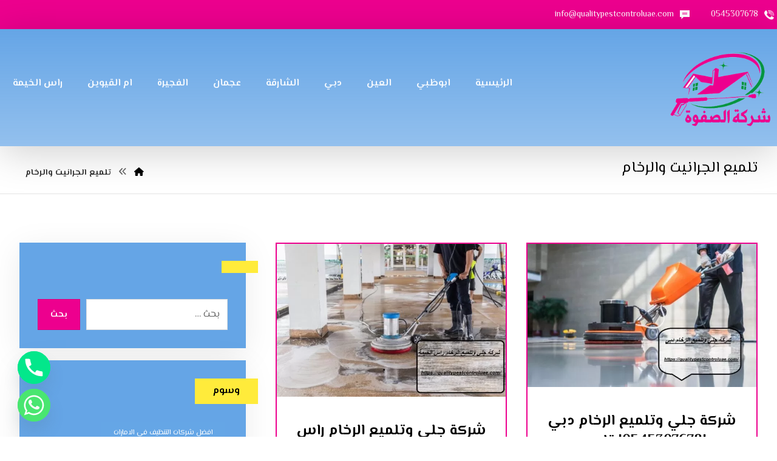

--- FILE ---
content_type: text/html; charset=UTF-8
request_url: https://qualitypestcontroluae.com/tag/%D8%AA%D9%84%D9%85%D9%8A%D8%B9-%D8%A7%D9%84%D8%AC%D8%B1%D8%A7%D9%86%D9%8A%D8%AA-%D9%88%D8%A7%D9%84%D8%B1%D8%AE%D8%A7%D9%85/
body_size: 27058
content:
<!DOCTYPE html>
<html dir="rtl" lang="ar">
<head>
<meta http-equiv="Content-Type" content="text/html; charset=UTF-8"/>
<meta name="viewport" content="width=device-width, initial-scale=1.0, minimum-scale=1.0"/><meta name='robots' content='index, follow, max-image-preview:large, max-snippet:-1, max-video-preview:-1'/>
<style>img:is([sizes="auto" i], [sizes^="auto," i]) {contain-intrinsic-size:3000px 1500px}</style>
<title>تلميع الجرانيت والرخام Archives - شركة الصفوة</title>
<link rel="canonical" href="https://qualitypestcontroluae.com/tag/تلميع-الجرانيت-والرخام/"/>
<meta property="og:locale" content="ar_AR"/>
<meta property="og:type" content="article"/>
<meta property="og:title" content="تلميع الجرانيت والرخام الأرشيف"/>
<meta property="og:url" content="https://qualitypestcontroluae.com/tag/تلميع-الجرانيت-والرخام/"/>
<meta property="og:site_name" content="شركة الصفوة"/>
<meta name="twitter:card" content="summary_large_image"/>
<script type="application/ld+json" class="yoast-schema-graph">{"@context":"https://schema.org","@graph":[{"@type":"CollectionPage","@id":"https://qualitypestcontroluae.com/tag/%d8%aa%d9%84%d9%85%d9%8a%d8%b9-%d8%a7%d9%84%d8%ac%d8%b1%d8%a7%d9%86%d9%8a%d8%aa-%d9%88%d8%a7%d9%84%d8%b1%d8%ae%d8%a7%d9%85/","url":"https://qualitypestcontroluae.com/tag/%d8%aa%d9%84%d9%85%d9%8a%d8%b9-%d8%a7%d9%84%d8%ac%d8%b1%d8%a7%d9%86%d9%8a%d8%aa-%d9%88%d8%a7%d9%84%d8%b1%d8%ae%d8%a7%d9%85/","name":"تلميع الجرانيت والرخام Archives - شركة الصفوة","isPartOf":{"@id":"https://qualitypestcontroluae.com/#website"},"primaryImageOfPage":{"@id":"https://qualitypestcontroluae.com/tag/%d8%aa%d9%84%d9%85%d9%8a%d8%b9-%d8%a7%d9%84%d8%ac%d8%b1%d8%a7%d9%86%d9%8a%d8%aa-%d9%88%d8%a7%d9%84%d8%b1%d8%ae%d8%a7%d9%85/#primaryimage"},"image":{"@id":"https://qualitypestcontroluae.com/tag/%d8%aa%d9%84%d9%85%d9%8a%d8%b9-%d8%a7%d9%84%d8%ac%d8%b1%d8%a7%d9%86%d9%8a%d8%aa-%d9%88%d8%a7%d9%84%d8%b1%d8%ae%d8%a7%d9%85/#primaryimage"},"thumbnailUrl":"https://qualitypestcontroluae.com/wp-content/uploads/2022/02/شركة-جلي-وتلميع-الرخام-دبي.jpg","breadcrumb":{"@id":"https://qualitypestcontroluae.com/tag/%d8%aa%d9%84%d9%85%d9%8a%d8%b9-%d8%a7%d9%84%d8%ac%d8%b1%d8%a7%d9%86%d9%8a%d8%aa-%d9%88%d8%a7%d9%84%d8%b1%d8%ae%d8%a7%d9%85/#breadcrumb"},"inLanguage":"ar"},{"@type":"ImageObject","inLanguage":"ar","@id":"https://qualitypestcontroluae.com/tag/%d8%aa%d9%84%d9%85%d9%8a%d8%b9-%d8%a7%d9%84%d8%ac%d8%b1%d8%a7%d9%86%d9%8a%d8%aa-%d9%88%d8%a7%d9%84%d8%b1%d8%ae%d8%a7%d9%85/#primaryimage","url":"https://qualitypestcontroluae.com/wp-content/uploads/2022/02/شركة-جلي-وتلميع-الرخام-دبي.jpg","contentUrl":"https://qualitypestcontroluae.com/wp-content/uploads/2022/02/شركة-جلي-وتلميع-الرخام-دبي.jpg","width":1080,"height":675,"caption":"شركة جلي وتلميع الرخام دبي"},{"@type":"BreadcrumbList","@id":"https://qualitypestcontroluae.com/tag/%d8%aa%d9%84%d9%85%d9%8a%d8%b9-%d8%a7%d9%84%d8%ac%d8%b1%d8%a7%d9%86%d9%8a%d8%aa-%d9%88%d8%a7%d9%84%d8%b1%d8%ae%d8%a7%d9%85/#breadcrumb","itemListElement":[{"@type":"ListItem","position":1,"name":"Home","item":"https://qualitypestcontroluae.com/"},{"@type":"ListItem","position":2,"name":"تلميع الجرانيت والرخام"}]},{"@type":"WebSite","@id":"https://qualitypestcontroluae.com/#website","url":"https://qualitypestcontroluae.com/","name":"شركة الصفوة","description":"افضل شركة مكافحة وابادة الحشرات في دبي بين شركات مكافحة الحشرات في دبي , وجميع الإمارات مكافحة الصراصير القوراض بق الفراش النمل مكافحة الفئران الرمة البق","potentialAction":[{"@type":"SearchAction","target":{"@type":"EntryPoint","urlTemplate":"https://qualitypestcontroluae.com/?s={search_term_string}"},"query-input":"required name=search_term_string"}],"inLanguage":"ar"}]}</script>
<link rel='dns-prefetch' href='//fonts.googleapis.com'/>
<link rel="alternate" type="application/rss+xml" title="شركة الصفوة &laquo; الخلاصة" href="https://qualitypestcontroluae.com/feed/"/>
<link rel="alternate" type="application/rss+xml" title="شركة الصفوة &laquo; خلاصة التعليقات" href="https://qualitypestcontroluae.com/comments/feed/"/>
<link rel="alternate" type="application/rss+xml" title="شركة الصفوة &laquo; تلميع الجرانيت والرخام خلاصة الوسوم" href="https://qualitypestcontroluae.com/tag/%d8%aa%d9%84%d9%85%d9%8a%d8%b9-%d8%a7%d9%84%d8%ac%d8%b1%d8%a7%d9%86%d9%8a%d8%aa-%d9%88%d8%a7%d9%84%d8%b1%d8%ae%d8%a7%d9%85/feed/"/>
<script>window._wpemojiSettings={"baseUrl":"https:\/\/s.w.org\/images\/core\/emoji\/16.0.1\/72x72\/","ext":".png","svgUrl":"https:\/\/s.w.org\/images\/core\/emoji\/16.0.1\/svg\/","svgExt":".svg","source":{"concatemoji":"https:\/\/qualitypestcontroluae.com\/wp-includes\/js\/wp-emoji-release.min.js?ver=6.8.3"}};!function(s,n){var o,i,e;function c(e){try{var t={supportTests:e,timestamp:(new Date).valueOf()};sessionStorage.setItem(o,JSON.stringify(t))}catch(e){}}function p(e,t,n){e.clearRect(0,0,e.canvas.width,e.canvas.height),e.fillText(t,0,0);var t=new Uint32Array(e.getImageData(0,0,e.canvas.width,e.canvas.height).data),a=(e.clearRect(0,0,e.canvas.width,e.canvas.height),e.fillText(n,0,0),new Uint32Array(e.getImageData(0,0,e.canvas.width,e.canvas.height).data));return t.every(function(e,t){return e===a[t]})}function u(e,t){e.clearRect(0,0,e.canvas.width,e.canvas.height),e.fillText(t,0,0);for(var n=e.getImageData(16,16,1,1),a=0;a<n.data.length;a++)if(0!==n.data[a])return!1;return!0}function f(e,t,n,a){switch(t){case"flag":return n(e,"\ud83c\udff3\ufe0f\u200d\u26a7\ufe0f","\ud83c\udff3\ufe0f\u200b\u26a7\ufe0f")?!1:!n(e,"\ud83c\udde8\ud83c\uddf6","\ud83c\udde8\u200b\ud83c\uddf6")&&!n(e,"\ud83c\udff4\udb40\udc67\udb40\udc62\udb40\udc65\udb40\udc6e\udb40\udc67\udb40\udc7f","\ud83c\udff4\u200b\udb40\udc67\u200b\udb40\udc62\u200b\udb40\udc65\u200b\udb40\udc6e\u200b\udb40\udc67\u200b\udb40\udc7f");case"emoji":return!a(e,"\ud83e\udedf")}return!1}function g(e,t,n,a){var r="undefined"!=typeof WorkerGlobalScope&&self instanceof WorkerGlobalScope?new OffscreenCanvas(300,150):s.createElement("canvas"),o=r.getContext("2d",{willReadFrequently:!0}),i=(o.textBaseline="top",o.font="600 32px Arial",{});return e.forEach(function(e){i[e]=t(o,e,n,a)}),i}function t(e){var t=s.createElement("script");t.src=e,t.defer=!0,s.head.appendChild(t)}"undefined"!=typeof Promise&&(o="wpEmojiSettingsSupports",i=["flag","emoji"],n.supports={everything:!0,everythingExceptFlag:!0},e=new Promise(function(e){s.addEventListener("DOMContentLoaded",e,{once:!0})}),new Promise(function(t){var n=function(){try{var e=JSON.parse(sessionStorage.getItem(o));if("object"==typeof e&&"number"==typeof e.timestamp&&(new Date).valueOf()<e.timestamp+604800&&"object"==typeof e.supportTests)return e.supportTests}catch(e){}return null}();if(!n){if("undefined"!=typeof Worker&&"undefined"!=typeof OffscreenCanvas&&"undefined"!=typeof URL&&URL.createObjectURL&&"undefined"!=typeof Blob)try{var e="postMessage("+g.toString()+"("+[JSON.stringify(i),f.toString(),p.toString(),u.toString()].join(",")+"));",a=new Blob([e],{type:"text/javascript"}),r=new Worker(URL.createObjectURL(a),{name:"wpTestEmojiSupports"});return void(r.onmessage=function(e){c(n=e.data),r.terminate(),t(n)})}catch(e){}c(n=g(i,f,p,u))}t(n)}).then(function(e){for(var t in e)n.supports[t]=e[t],n.supports.everything=n.supports.everything&&n.supports[t],"flag"!==t&&(n.supports.everythingExceptFlag=n.supports.everythingExceptFlag&&n.supports[t]);n.supports.everythingExceptFlag=n.supports.everythingExceptFlag&&!n.supports.flag,n.DOMReady=!1,n.readyCallback=function(){n.DOMReady=!0}}).then(function(){return e}).then(function(){var e;n.supports.everything||(n.readyCallback(),(e=n.source||{}).concatemoji?t(e.concatemoji):e.wpemoji&&e.twemoji&&(t(e.twemoji),t(e.wpemoji)))}))}((window,document),window._wpemojiSettings);</script>
<style id='wp-emoji-styles-inline-css'>img.wp-smiley,img.emoji{display:inline!important;border:none!important;box-shadow:none!important;height:1em!important;width:1em!important;margin:0 .07em!important;vertical-align:-.1em!important;background:none!important;padding:0!important}</style>
<link rel='stylesheet' id='wp-block-library-rtl-css' href='https://qualitypestcontroluae.com/wp-includes/css/dist/block-library/style-rtl.min.css?ver=6.8.3' media='all'/>
<style id='wp-block-library-theme-inline-css'>.wp-block-audio :where(figcaption){color:#555;font-size:13px;text-align:center}.is-dark-theme .wp-block-audio :where(figcaption){color:#ffffffa6}.wp-block-audio{margin:0 0 1em}.wp-block-code{border:1px solid #ccc;border-radius:4px;font-family:Menlo,Consolas,monaco,monospace;padding:.8em 1em}.wp-block-embed :where(figcaption){color:#555;font-size:13px;text-align:center}.is-dark-theme .wp-block-embed :where(figcaption){color:#ffffffa6}.wp-block-embed{margin:0 0 1em}.blocks-gallery-caption{color:#555;font-size:13px;text-align:center}.is-dark-theme .blocks-gallery-caption{color:#ffffffa6}:root :where(.wp-block-image figcaption){color:#555;font-size:13px;text-align:center}.is-dark-theme :root :where(.wp-block-image figcaption){color:#ffffffa6}.wp-block-image{margin:0 0 1em}.wp-block-pullquote{border-bottom:4px solid;border-top:4px solid;color:currentColor;margin-bottom:1.75em}.wp-block-pullquote cite,.wp-block-pullquote footer,.wp-block-pullquote__citation{color:currentColor;font-size:.8125em;font-style:normal;text-transform:uppercase}.wp-block-quote{border-left:.25em solid;margin:0 0 1.75em;padding-left:1em}.wp-block-quote cite,.wp-block-quote footer{color:currentColor;font-size:.8125em;font-style:normal;position:relative}.wp-block-quote:where(.has-text-align-right){border-left:none;border-right:.25em solid;padding-left:0;padding-right:1em}.wp-block-quote:where(.has-text-align-center){border:none;padding-left:0}.wp-block-quote.is-large,.wp-block-quote.is-style-large,.wp-block-quote:where(.is-style-plain){border:none}.wp-block-search .wp-block-search__label{font-weight:700}.wp-block-search__button{border:1px solid #ccc;padding:.375em .625em}:where(.wp-block-group.has-background){padding:1.25em 2.375em}.wp-block-separator.has-css-opacity{opacity:.4}.wp-block-separator{border:none;border-bottom:2px solid;margin-left:auto;margin-right:auto}.wp-block-separator.has-alpha-channel-opacity{opacity:1}.wp-block-separator:not(.is-style-wide):not(.is-style-dots){width:100px}.wp-block-separator.has-background:not(.is-style-dots){border-bottom:none;height:1px}.wp-block-separator.has-background:not(.is-style-wide):not(.is-style-dots){height:2px}.wp-block-table{margin:0 0 1em}.wp-block-table td,.wp-block-table th{word-break:normal}.wp-block-table :where(figcaption){color:#555;font-size:13px;text-align:center}.is-dark-theme .wp-block-table :where(figcaption){color:#ffffffa6}.wp-block-video :where(figcaption){color:#555;font-size:13px;text-align:center}.is-dark-theme .wp-block-video :where(figcaption){color:#ffffffa6}.wp-block-video{margin:0 0 1em}:root :where(.wp-block-template-part.has-background){margin-bottom:0;margin-top:0;padding:1.25em 2.375em}</style>
<style id='classic-theme-styles-inline-css'>.wp-block-button__link{color:#fff;background-color:#32373c;border-radius:9999px;box-shadow:none;text-decoration:none;padding:calc(.667em + 2px) calc(1.333em + 2px);font-size:1.125em}.wp-block-file__button{background:#32373c;color:#fff;text-decoration:none}</style>
<link rel='stylesheet' id='codevz-blocks-css' href='https://qualitypestcontroluae.com/wp-content/themes/live/assets/css/blocks.css?ver=6.8.3' media='all'/>
<style id='global-styles-inline-css'>:root{--wp--preset--aspect-ratio--square:1;--wp--preset--aspect-ratio--4-3: 4/3;--wp--preset--aspect-ratio--3-4: 3/4;--wp--preset--aspect-ratio--3-2: 3/2;--wp--preset--aspect-ratio--2-3: 2/3;--wp--preset--aspect-ratio--16-9: 16/9;--wp--preset--aspect-ratio--9-16: 9/16;--wp--preset--color--black:#000;--wp--preset--color--cyan-bluish-gray:#abb8c3;--wp--preset--color--white:#fff;--wp--preset--color--pale-pink:#f78da7;--wp--preset--color--vivid-red:#cf2e2e;--wp--preset--color--luminous-vivid-orange:#ff6900;--wp--preset--color--luminous-vivid-amber:#fcb900;--wp--preset--color--light-green-cyan:#7bdcb5;--wp--preset--color--vivid-green-cyan:#00d084;--wp--preset--color--pale-cyan-blue:#8ed1fc;--wp--preset--color--vivid-cyan-blue:#0693e3;--wp--preset--color--vivid-purple:#9b51e0;--wp--preset--gradient--vivid-cyan-blue-to-vivid-purple:linear-gradient(135deg,rgba(6,147,227,1) 0%,#9b51e0 100%);--wp--preset--gradient--light-green-cyan-to-vivid-green-cyan:linear-gradient(135deg,#7adcb4 0%,#00d082 100%);--wp--preset--gradient--luminous-vivid-amber-to-luminous-vivid-orange:linear-gradient(135deg,rgba(252,185,0,1) 0%,rgba(255,105,0,1) 100%);--wp--preset--gradient--luminous-vivid-orange-to-vivid-red:linear-gradient(135deg,rgba(255,105,0,1) 0%,#cf2e2e 100%);--wp--preset--gradient--very-light-gray-to-cyan-bluish-gray:linear-gradient(135deg,#eee 0%,#a9b8c3 100%);--wp--preset--gradient--cool-to-warm-spectrum:linear-gradient(135deg,#4aeadc 0%,#9778d1 20%,#cf2aba 40%,#ee2c82 60%,#fb6962 80%,#fef84c 100%);--wp--preset--gradient--blush-light-purple:linear-gradient(135deg,#ffceec 0%,#9896f0 100%);--wp--preset--gradient--blush-bordeaux:linear-gradient(135deg,#fecda5 0%,#fe2d2d 50%,#6b003e 100%);--wp--preset--gradient--luminous-dusk:linear-gradient(135deg,#ffcb70 0%,#c751c0 50%,#4158d0 100%);--wp--preset--gradient--pale-ocean:linear-gradient(135deg,#fff5cb 0%,#b6e3d4 50%,#33a7b5 100%);--wp--preset--gradient--electric-grass:linear-gradient(135deg,#caf880 0%,#71ce7e 100%);--wp--preset--gradient--midnight:linear-gradient(135deg,#020381 0%,#2874fc 100%);--wp--preset--font-size--small:13px;--wp--preset--font-size--medium:20px;--wp--preset--font-size--large:36px;--wp--preset--font-size--x-large:42px;--wp--preset--spacing--20:.44rem;--wp--preset--spacing--30:.67rem;--wp--preset--spacing--40:1rem;--wp--preset--spacing--50:1.5rem;--wp--preset--spacing--60:2.25rem;--wp--preset--spacing--70:3.38rem;--wp--preset--spacing--80:5.06rem;--wp--preset--shadow--natural:6px 6px 9px rgba(0,0,0,.2);--wp--preset--shadow--deep:12px 12px 50px rgba(0,0,0,.4);--wp--preset--shadow--sharp:6px 6px 0 rgba(0,0,0,.2);--wp--preset--shadow--outlined:6px 6px 0 -3px rgba(255,255,255,1) , 6px 6px rgba(0,0,0,1);--wp--preset--shadow--crisp:6px 6px 0 rgba(0,0,0,1)}:where(.is-layout-flex){gap:.5em}:where(.is-layout-grid){gap:.5em}body .is-layout-flex{display:flex}.is-layout-flex{flex-wrap:wrap;align-items:center}.is-layout-flex > :is(*, div){margin:0}body .is-layout-grid{display:grid}.is-layout-grid > :is(*, div){margin:0}:where(.wp-block-columns.is-layout-flex){gap:2em}:where(.wp-block-columns.is-layout-grid){gap:2em}:where(.wp-block-post-template.is-layout-flex){gap:1.25em}:where(.wp-block-post-template.is-layout-grid){gap:1.25em}.has-black-color{color:var(--wp--preset--color--black)!important}.has-cyan-bluish-gray-color{color:var(--wp--preset--color--cyan-bluish-gray)!important}.has-white-color{color:var(--wp--preset--color--white)!important}.has-pale-pink-color{color:var(--wp--preset--color--pale-pink)!important}.has-vivid-red-color{color:var(--wp--preset--color--vivid-red)!important}.has-luminous-vivid-orange-color{color:var(--wp--preset--color--luminous-vivid-orange)!important}.has-luminous-vivid-amber-color{color:var(--wp--preset--color--luminous-vivid-amber)!important}.has-light-green-cyan-color{color:var(--wp--preset--color--light-green-cyan)!important}.has-vivid-green-cyan-color{color:var(--wp--preset--color--vivid-green-cyan)!important}.has-pale-cyan-blue-color{color:var(--wp--preset--color--pale-cyan-blue)!important}.has-vivid-cyan-blue-color{color:var(--wp--preset--color--vivid-cyan-blue)!important}.has-vivid-purple-color{color:var(--wp--preset--color--vivid-purple)!important}.has-black-background-color{background-color:var(--wp--preset--color--black)!important}.has-cyan-bluish-gray-background-color{background-color:var(--wp--preset--color--cyan-bluish-gray)!important}.has-white-background-color{background-color:var(--wp--preset--color--white)!important}.has-pale-pink-background-color{background-color:var(--wp--preset--color--pale-pink)!important}.has-vivid-red-background-color{background-color:var(--wp--preset--color--vivid-red)!important}.has-luminous-vivid-orange-background-color{background-color:var(--wp--preset--color--luminous-vivid-orange)!important}.has-luminous-vivid-amber-background-color{background-color:var(--wp--preset--color--luminous-vivid-amber)!important}.has-light-green-cyan-background-color{background-color:var(--wp--preset--color--light-green-cyan)!important}.has-vivid-green-cyan-background-color{background-color:var(--wp--preset--color--vivid-green-cyan)!important}.has-pale-cyan-blue-background-color{background-color:var(--wp--preset--color--pale-cyan-blue)!important}.has-vivid-cyan-blue-background-color{background-color:var(--wp--preset--color--vivid-cyan-blue)!important}.has-vivid-purple-background-color{background-color:var(--wp--preset--color--vivid-purple)!important}.has-black-border-color{border-color:var(--wp--preset--color--black)!important}.has-cyan-bluish-gray-border-color{border-color:var(--wp--preset--color--cyan-bluish-gray)!important}.has-white-border-color{border-color:var(--wp--preset--color--white)!important}.has-pale-pink-border-color{border-color:var(--wp--preset--color--pale-pink)!important}.has-vivid-red-border-color{border-color:var(--wp--preset--color--vivid-red)!important}.has-luminous-vivid-orange-border-color{border-color:var(--wp--preset--color--luminous-vivid-orange)!important}.has-luminous-vivid-amber-border-color{border-color:var(--wp--preset--color--luminous-vivid-amber)!important}.has-light-green-cyan-border-color{border-color:var(--wp--preset--color--light-green-cyan)!important}.has-vivid-green-cyan-border-color{border-color:var(--wp--preset--color--vivid-green-cyan)!important}.has-pale-cyan-blue-border-color{border-color:var(--wp--preset--color--pale-cyan-blue)!important}.has-vivid-cyan-blue-border-color{border-color:var(--wp--preset--color--vivid-cyan-blue)!important}.has-vivid-purple-border-color{border-color:var(--wp--preset--color--vivid-purple)!important}.has-vivid-cyan-blue-to-vivid-purple-gradient-background{background:var(--wp--preset--gradient--vivid-cyan-blue-to-vivid-purple)!important}.has-light-green-cyan-to-vivid-green-cyan-gradient-background{background:var(--wp--preset--gradient--light-green-cyan-to-vivid-green-cyan)!important}.has-luminous-vivid-amber-to-luminous-vivid-orange-gradient-background{background:var(--wp--preset--gradient--luminous-vivid-amber-to-luminous-vivid-orange)!important}.has-luminous-vivid-orange-to-vivid-red-gradient-background{background:var(--wp--preset--gradient--luminous-vivid-orange-to-vivid-red)!important}.has-very-light-gray-to-cyan-bluish-gray-gradient-background{background:var(--wp--preset--gradient--very-light-gray-to-cyan-bluish-gray)!important}.has-cool-to-warm-spectrum-gradient-background{background:var(--wp--preset--gradient--cool-to-warm-spectrum)!important}.has-blush-light-purple-gradient-background{background:var(--wp--preset--gradient--blush-light-purple)!important}.has-blush-bordeaux-gradient-background{background:var(--wp--preset--gradient--blush-bordeaux)!important}.has-luminous-dusk-gradient-background{background:var(--wp--preset--gradient--luminous-dusk)!important}.has-pale-ocean-gradient-background{background:var(--wp--preset--gradient--pale-ocean)!important}.has-electric-grass-gradient-background{background:var(--wp--preset--gradient--electric-grass)!important}.has-midnight-gradient-background{background:var(--wp--preset--gradient--midnight)!important}.has-small-font-size{font-size:var(--wp--preset--font-size--small)!important}.has-medium-font-size{font-size:var(--wp--preset--font-size--medium)!important}.has-large-font-size{font-size:var(--wp--preset--font-size--large)!important}.has-x-large-font-size{font-size:var(--wp--preset--font-size--x-large)!important}:where(.wp-block-post-template.is-layout-flex){gap:1.25em}:where(.wp-block-post-template.is-layout-grid){gap:1.25em}:where(.wp-block-columns.is-layout-flex){gap:2em}:where(.wp-block-columns.is-layout-grid){gap:2em}:root :where(.wp-block-pullquote){font-size:1.5em;line-height:1.6}</style>
<link rel='stylesheet' id='cz-icons-pack-css' href='https://qualitypestcontroluae.com/wp-content/plugins/codevz-plus/admin/fields/codevz_fields/icons/czicons.css?ver=4.9.15' media='all'/>
<link rel='stylesheet' id='contact-form-7-css' href='https://qualitypestcontroluae.com/wp-content/plugins/contact-form-7/includes/css/styles.css?ver=6.0.6' media='all'/>
<link rel='stylesheet' id='contact-form-7-rtl-css' href='https://qualitypestcontroluae.com/wp-content/plugins/contact-form-7/includes/css/styles-rtl.css?ver=6.0.6' media='all'/>
<link rel='stylesheet' id='woocommerce-order-on-whatsapp-css' href='https://qualitypestcontroluae.com/wp-content/plugins/order-on-mobile-for-woocommerce/public/css/woocommerce-order-on-whatsapp-public.css?ver=2.2' media='all'/>
<link rel='stylesheet' id='sr7css-css' href='//qualitypestcontroluae.com/wp-content/plugins/revslider/public/css/sr7.css?ver=6.7.34' media='all'/>
<link rel='stylesheet' id='toc-screen-css' href='https://qualitypestcontroluae.com/wp-content/plugins/table-of-contents-plus/screen.min.css?ver=2411.1' media='all'/>
<link rel='stylesheet' id='taqyeem-style-css' href='https://qualitypestcontroluae.com/wp-content/plugins/taqyeem/style.css?ver=6.8.3' media='all'/>
<link rel='stylesheet' id='woocommerce-layout-rtl-css' href='https://qualitypestcontroluae.com/wp-content/plugins/woocommerce/assets/css/woocommerce-layout-rtl.css?ver=9.8.6' media='all'/>
<link rel='stylesheet' id='woocommerce-smallscreen-rtl-css' href='https://qualitypestcontroluae.com/wp-content/plugins/woocommerce/assets/css/woocommerce-smallscreen-rtl.css?ver=9.8.6' media='only screen and (max-width: 768px)'/>
<link rel='stylesheet' id='woocommerce-general-rtl-css' href='https://qualitypestcontroluae.com/wp-content/plugins/woocommerce/assets/css/woocommerce-rtl.css?ver=9.8.6' media='all'/>
<style id='woocommerce-inline-inline-css'>.woocommerce form .form-row .required{visibility:visible}</style>
<link rel='stylesheet' id='brands-styles-css' href='https://qualitypestcontroluae.com/wp-content/plugins/woocommerce/assets/css/brands.css?ver=9.8.6' media='all'/>
<link rel='stylesheet' id='codevz-css' href='https://qualitypestcontroluae.com/wp-content/themes/live/assets/css/core.css?ver=4.9.15' media='all'/>
<link rel='stylesheet' id='codevz-laptop-css' href='https://qualitypestcontroluae.com/wp-content/themes/live/assets/css/core-laptop.css?ver=4.9.15' media='screen and (max-width: 1024px)'/>
<link rel='stylesheet' id='codevz-tablet-css' href='https://qualitypestcontroluae.com/wp-content/themes/live/assets/css/core-tablet.css?ver=4.9.15' media='screen and (max-width: 768px)'/>
<link rel='stylesheet' id='codevz-mobile-css' href='https://qualitypestcontroluae.com/wp-content/themes/live/assets/css/core-mobile.css?ver=4.9.15' media='screen and (max-width: 480px)'/>
<link rel='stylesheet' id='codevz-rtl-css' href='https://qualitypestcontroluae.com/wp-content/themes/live/assets/css/core.rtl.css?ver=4.9.15' media='all'/>
<link rel='stylesheet' id='google-font-el-messiri-css' href='https://fonts.googleapis.com/css?family=El+Messiri%3A300%2C400%2C700&#038;ver=6.8.3' media='all'/>
<link rel='stylesheet' id='codevz-woocommerce-css' href='https://qualitypestcontroluae.com/wp-content/themes/live/assets/css/woocommerce.css?ver=4.9.15' media='all'/>
<link rel='stylesheet' id='codevz-woocommerce-rtl-css' href='https://qualitypestcontroluae.com/wp-content/themes/live/assets/css/woocommerce.rtl.css?ver=4.9.15' media='all'/>
<link rel='stylesheet' id='codevz-plus-share-css' href='https://qualitypestcontroluae.com/wp-content/plugins/codevz-plus/assets/css/share.css?ver=4.9.15' media='all'/>
<link rel='stylesheet' id='codevz-mobile-fixed-nav-css' href='https://qualitypestcontroluae.com/wp-content/plugins/codevz-plus/assets/css/mobile-nav.css?ver=4.9.15' media='all'/>
<link rel='stylesheet' id='codevz-plus-css' href='https://qualitypestcontroluae.com/wp-content/plugins/codevz-plus/assets/css/codevzplus.css?ver=4.9.15' media='all'/>
<link rel='stylesheet' id='codevz-plus-tablet-css' href='https://qualitypestcontroluae.com/wp-content/plugins/codevz-plus/assets/css/codevzplus-tablet.css?ver=4.9.15' media='screen and (max-width: 768px)'/>
<link rel='stylesheet' id='codevz-plus-mobile-css' href='https://qualitypestcontroluae.com/wp-content/plugins/codevz-plus/assets/css/codevzplus-mobile.css?ver=4.9.15' media='screen and (max-width: 480px)'/>
<link rel='stylesheet' id='chaty-front-css-css' href='https://qualitypestcontroluae.com/wp-content/plugins/chaty/css/chaty-front.min.css?ver=3.4.21747936262' media='all'/>
<link rel='stylesheet' id='xtra-elementor-front-css' href='https://qualitypestcontroluae.com/wp-content/plugins/codevz-plus/assets/css/elementor.css?ver=4.9.15' media='all'/>
<link rel='stylesheet' id='font-awesome-shims-css' href='https://qualitypestcontroluae.com/wp-content/plugins/codevz-plus/admin/assets/css/font-awesome/css/v4-shims.min.css?ver=6.4.2' media='all'/>
<link rel='stylesheet' id='font-awesome-css' href='https://qualitypestcontroluae.com/wp-content/plugins/codevz-plus/admin/assets/css/font-awesome/css/all.min.css?ver=6.4.2' media='all'/>
<script src="https://qualitypestcontroluae.com/wp-includes/js/jquery/jquery.min.js,qver=3.7.1.pagespeed.jm.PoWN7KAtLT.js" id="jquery-core-js"></script>
<script src="https://qualitypestcontroluae.com/wp-includes/js/jquery/jquery-migrate.min.js,qver=3.4.1.pagespeed.jm.bhhu-RahTI.js" id="jquery-migrate-js"></script>
<script id="woocommerce-order-on-whatsapp-js-extra">var ajax_object={"ajaxurl":"https:\/\/qualitypestcontroluae.com\/wp-admin\/admin-ajax.php"};</script>
<script id="woocommerce-order-on-whatsapp-js">//<![CDATA[
(function($){'use strict';var woow_init=function(){$('a#order_on_whatsapp_cart').click(function(){$('.loader').show();$.ajax({url:ajax_object.ajaxurl,type:'post',data:{action:'get_cart_contents'},success:function(data){window.location.replace(data);}});});};$(document).ready(function(){woow_init();});$(document).on('updated_cart_totals',function(){woow_init();});})(jQuery);
//]]></script>
<script src="//qualitypestcontroluae.com/wp-content/plugins/revslider/public/js/libs/tptools.js?ver=6.7.34" id="tp-tools-js" async data-wp-strategy="async"></script>
<script src="//qualitypestcontroluae.com/wp-content/plugins/revslider/public/js/sr7.js?ver=6.7.34" id="sr7-js" async data-wp-strategy="async"></script>
<script src="https://qualitypestcontroluae.com/wp-content/plugins/taqyeem,_js,_tie.js,qver==6.8.3+woocommerce,_assets,_js,_jquery-blockui,_jquery.blockUI.min.js,qver==2.7.0-wc.9.8.6.pagespeed.jc.59RUkxcbIe.js"></script><script>eval(mod_pagespeed_t1RZqkbmNs);</script>
<script>eval(mod_pagespeed_pk79JC7JAl);</script>
<script id="wc-add-to-cart-js-extra">var wc_add_to_cart_params={"ajax_url":"\/wp-admin\/admin-ajax.php","wc_ajax_url":"\/?wc-ajax=%%endpoint%%","i18n_view_cart":"\u0639\u0631\u0636 \u0627\u0644\u0633\u0644\u0629","cart_url":"https:\/\/qualitypestcontroluae.com\/cart\/","is_cart":"","cart_redirect_after_add":"no"};</script>
<script src="https://qualitypestcontroluae.com/wp-content/plugins/woocommerce/assets/js/frontend/add-to-cart.min.js?ver=9.8.6" id="wc-add-to-cart-js" data-wp-strategy="defer"></script>
<script id="js-cookie-js" defer data-wp-strategy="defer">//<![CDATA[
!function(e,t){"object"==typeof exports&&"undefined"!=typeof module?module.exports=t():"function"==typeof define&&define.amd?define(t):(e="undefined"!=typeof globalThis?globalThis:e||self,function(){var n=e.Cookies,o=e.Cookies=t();o.noConflict=function(){return e.Cookies=n,o}}())}(this,function(){"use strict";function e(e){for(var t=1;t<arguments.length;t++){var n=arguments[t];for(var o in n)e[o]=n[o]}return e}return function t(n,o){function r(t,r,i){if("undefined"!=typeof document){"number"==typeof(i=e({},o,i)).expires&&(i.expires=new Date(Date.now()+864e5*i.expires)),i.expires&&(i.expires=i.expires.toUTCString()),t=encodeURIComponent(t).replace(/%(2[346B]|5E|60|7C)/g,decodeURIComponent).replace(/[()]/g,escape);var c="";for(var u in i)i[u]&&(c+="; "+u,!0!==i[u]&&(c+="="+i[u].split(";")[0]));return document.cookie=t+"="+n.write(r,t)+c}}return Object.create({set:r,get:function(e){if("undefined"!=typeof document&&(!arguments.length||e)){for(var t=document.cookie?document.cookie.split("; "):[],o={},r=0;r<t.length;r++){var i=t[r].split("="),c=i.slice(1).join("=");try{var u=decodeURIComponent(i[0]);if(o[u]=n.read(c,u),e===u)break}catch(f){}}return e?o[e]:o}},remove:function(t,n){r(t,"",e({},n,{expires:-1}))},withAttributes:function(n){return t(this.converter,e({},this.attributes,n))},withConverter:function(n){return t(e({},this.converter,n),this.attributes)}},{attributes:{value:Object.freeze(o)},converter:{value:Object.freeze(n)}})}({read:function(e){return'"'===e[0]&&(e=e.slice(1,-1)),e.replace(/(%[\dA-F]{2})+/gi,decodeURIComponent)},write:function(e){return encodeURIComponent(e).replace(/%(2[346BF]|3[AC-F]|40|5[BDE]|60|7[BCD])/g,decodeURIComponent)}},{path:"/"})});
//]]></script>
<script id="woocommerce-js-extra">var woocommerce_params={"ajax_url":"\/wp-admin\/admin-ajax.php","wc_ajax_url":"\/?wc-ajax=%%endpoint%%","i18n_password_show":"\u0639\u0631\u0636 \u0643\u0644\u0645\u0629 \u0627\u0644\u0645\u0631\u0648\u0631","i18n_password_hide":"\u0625\u062e\u0641\u0627\u0621 \u0643\u0644\u0645\u0629 \u0627\u0644\u0645\u0631\u0648\u0631"};</script>
<script src="https://qualitypestcontroluae.com/wp-content/plugins/woocommerce/assets/js/frontend/woocommerce.min.js?ver=9.8.6" id="woocommerce-js" defer data-wp-strategy="defer"></script>
<script id="vc_woocommerce-add-to-cart-js-js">//<![CDATA[
(function($){'use strict';$(document).ready(function(){$('body').on('adding_to_cart',function(event,$button){if($button&&$button.hasClass('vc_gitem-link')){$button.addClass('vc-gitem-add-to-cart-loading-btn').parents('.vc_grid-item-mini').addClass('vc-woocommerce-add-to-cart-loading').append($('<div class="vc_wc-load-add-to-loader-wrapper"><div class="vc_wc-load-add-to-loader"></div></div>'));}}).on('added_to_cart',function(event,fragments,cart_hash,$button){if('undefined'===typeof($button)){$button=$('.vc-gitem-add-to-cart-loading-btn');}if($button&&$button.hasClass('vc_gitem-link')){$button.removeClass('vc-gitem-add-to-cart-loading-btn').parents('.vc_grid-item-mini').removeClass('vc-woocommerce-add-to-cart-loading').find('.vc_wc-load-add-to-loader-wrapper').remove();}});});})(window.jQuery);
//]]></script>
<script id="wc-cart-fragments-js-extra">var wc_cart_fragments_params={"ajax_url":"\/wp-admin\/admin-ajax.php","wc_ajax_url":"\/?wc-ajax=%%endpoint%%","cart_hash_key":"wc_cart_hash_38ab5fa3b431b88f2520531f80e530f8","fragment_name":"wc_fragments_38ab5fa3b431b88f2520531f80e530f8","request_timeout":"5000"};</script>
<script src="https://qualitypestcontroluae.com/wp-content/plugins/woocommerce/assets/js/frontend/cart-fragments.min.js?ver=9.8.6" id="wc-cart-fragments-js" defer data-wp-strategy="defer"></script>
<script></script><link rel="https://api.w.org/" href="https://qualitypestcontroluae.com/wp-json/"/><link rel="alternate" title="JSON" type="application/json" href="https://qualitypestcontroluae.com/wp-json/wp/v2/tags/1750"/><link rel="EditURI" type="application/rsd+xml" title="RSD" href="https://qualitypestcontroluae.com/xmlrpc.php?rsd"/>
<meta name="generator" content="WordPress 6.8.3"/>
<meta name="generator" content="WooCommerce 9.8.6"/>
<meta name="format-detection" content="telephone=no"><script type='text/javascript'>//<![CDATA[
var taqyeem={"ajaxurl":"https://qualitypestcontroluae.com/wp-admin/admin-ajax.php","your_rating":"تقييمك:"};
//]]></script>
<style type="text/css" media="screen"></style>
<script>document.createElement("picture");if(!window.HTMLPictureElement&&document.addEventListener){window.addEventListener("DOMContentLoaded",function(){var s=document.createElement("script");s.src="https://qualitypestcontroluae.com/wp-content/plugins/webp-express/js/picturefill.min.js";document.body.appendChild(s);});}</script>	<noscript><style>.woocommerce-product-gallery{opacity:1!important}</style></noscript>
<meta name="generator" content="Powered by WPBakery Page Builder - drag and drop page builder for WordPress."/>
<link rel="preconnect" href="https://fonts.googleapis.com">
<link rel="preconnect" href="https://fonts.gstatic.com/" crossorigin>
<meta name="generator" content="Powered by Slider Revolution 6.7.34 - responsive, Mobile-Friendly Slider Plugin for WordPress with comfortable drag and drop interface."/>
<link rel="icon" href="https://qualitypestcontroluae.com/wp-content/uploads/2025/05/cropped-logo11-32x32.png" sizes="32x32"/>
<link rel="icon" href="https://qualitypestcontroluae.com/wp-content/uploads/2025/05/cropped-logo11-192x192.png" sizes="192x192"/>
<link rel="apple-touch-icon" href="https://qualitypestcontroluae.com/wp-content/uploads/2025/05/cropped-logo11-180x180.png"/>
<meta name="msapplication-TileImage" content="https://qualitypestcontroluae.com/wp-content/uploads/2025/05/cropped-logo11-270x270.png"/>
<style id="codevz-inline-css" data-noptimize>.woocommerce div.product form.cart .variations .codevz-variations-button label,.codevz-product-live,.codevz-woo-columns span{border-radius:0}article .cz_post_icon{border-radius:0;color:#ed008e}.xtra-cookie a.xtra-cookie-button,.xtra-outofstock{border-radius:0}.codevz-cart-checkout-steps span,.woocommerce-MyAccount-navigation a:hover,.woocommerce-MyAccount-navigation .is-active a{color:#fff;background-color:#ed008e}.xtra-cookie a.xtra-cookie-button,article .cz_post_icon{color:#fff;background-color:#ed008e}.xtra-cookie{fill:#ed008e}.woocommerce div.product form.cart .variations .codevz-variations-thumbnail label{border-radius:0}.xtra-cookie{border-radius:0}.admin-bar .cz_fixed_top_border{top:32px}.admin-bar i.offcanvas-close{top:32px}.admin-bar .offcanvas_area,.admin-bar .hidden_top_bar{margin-top:32px}.admin-bar .header_5,.admin-bar .onSticky{top:32px}@media screen and (max-width:768px){.admin-bar .header_5,.admin-bar .onSticky,.admin-bar .cz_fixed_top_border,.admin-bar i.offcanvas-close{top:46px}.admin-bar .onSticky{top:0}.admin-bar .offcanvas_area,.admin-bar .offcanvas_area,.admin-bar .hidden_top_bar{margin-top:46px;height:calc(100% - 46px)}}a:hover,.sf-menu>.cz.current_menu>a,.sf-menu>.cz .cz.current_menu>a,.sf-menu>.current-menu-parent>a,.comment-text .star-rating span{color:#ed008e}form button, .button, #edd-purchase-button, .edd-submit, .edd-submit.button.blue, .edd-submit.button.blue:hover, .edd-submit.button.blue:focus, [type=submit].edd-submit, .sf-menu > .cz > a:before,.sf-menu > .cz > a:before,
.post-password-form input[type="submit"], .wpcf7-submit, .submit_user, 
#commentform #submit, .commentlist li.bypostauthor > .comment-body:after,.commentlist li.comment-author-admin > .comment-body:after, 
 .pagination .current, .pagination > b, .pagination a:hover, .page-numbers .current, .page-numbers a:hover, .pagination .next:hover, 
.pagination .prev:hover, input[type=submit], .sticky:before, .commentlist li.comment-author-admin .fn,
input[type=submit],input[type=button],.cz_header_button,.cz_default_portfolio a,
.cz_readmore, .more-link, a.cz_btn, .cz_highlight_1:after, div.cz_btn ,.woocommerce input.button.alt.woocommerce #respond input#submit, .woocommerce a.button, .woocommerce button.button, .woocommerce input.button,.woocommerce .woocommerce-error .button,.woocommerce .woocommerce-info .button, .woocommerce .woocommerce-message .button, .woocommerce-page .woocommerce-error .button, .woocommerce-page .woocommerce-info .button, .woocommerce-page .woocommerce-message .button,#add_payment_method table.cart input, .woocommerce-cart table.cart input:not(.input-text), .woocommerce-checkout table.cart input,.woocommerce input.button:disabled, .woocommerce input.button:disabled[disabled],#add_payment_method table.cart input, #add_payment_method .wc-proceed-to-checkout a.checkout-button, .woocommerce-cart .wc-proceed-to-checkout a.checkout-button, .woocommerce-checkout .wc-proceed-to-checkout a.checkout-button,.woocommerce #payment #place_order, .woocommerce-page #payment #place_order,.woocommerce input.button.alt,.woocommerce #respond input#submit.alt:hover, .woocommerce button.button.alt:hover, .woocommerce input.button.alt:hover,.woocommerce #respond input#submit.alt:hover, .woocommerce a.button.alt:hover, .woocommerce nav.woocommerce-pagination ul li a:focus, .woocommerce nav.woocommerce-pagination ul li a:hover, .woocommerce nav.woocommerce-pagination ul li span.current, .widget_product_search #searchsubmit,.woocommerce .widget_price_filter .ui-slider .ui-slider-range, .woocommerce .widget_price_filter .ui-slider .ui-slider-handle, .woocommerce #respond input#submit, .woocommerce a.button, .woocommerce button.button, .woocommerce input.button, .woocommerce div.product form.cart .button, .xtra-product-icons,.woocommerce button.button.alt {background-color:#ed008e}.cs_load_more_doing,div.wpcf7 .wpcf7-form .ajax-loader{border-right-color:#ed008e}input:focus,textarea:focus,select:focus{border-color:#ed008e!important}::selection{background-color:#ed008e;color:#fff}::-moz-selection{background-color:#ed008e;color:#fff}.tparrows{box-shadow:0 10px 60px rgba(0,0,0,.2)}.footer_1_center>div,.footer_1_center>div>div{width:100%}form button,.comment-form button,a.cz_btn,div.cz_btn,a.cz_btn_half_to_fill:before,a.cz_btn_half_to_fill_v:before,a.cz_btn_half_to_fill:after,a.cz_btn_half_to_fill_v:after,a.cz_btn_unroll_v:before,a.cz_btn_unroll_h:before,a.cz_btn_fill_up:before,a.cz_btn_fill_down:before,a.cz_btn_fill_left:before,a.cz_btn_fill_right:before,.wpcf7-submit,input[type="submit"],input[type="button"],.button,.cz_header_button,.woocommerce a.button,.woocommerce input.button,.woocommerce #respond input#submit.alt,.woocommerce a.button.alt,.woocommerce button.button.alt,.woocommerce input.button.alt,.woocommerce #respond input#submit,.woocommerce a.button,.woocommerce button.button,.woocommerce input.button,#edd-purchase-button,.edd-submit,[type="submit"].edd-submit,.edd-submit.button.blue,.woocommerce #payment #place_order,.woocommerce-page #payment #place_order,.woocommerce button.button:disabled,.woocommerce button.button:disabled[disabled],.woocommerce a.button.wc-forward,.wp-block-search .wp-block-search__button,.woocommerce-message a.restore-item.button{color:#fff;font-weight:700;background-color:#ed008e;border-style:solid;border-width:1px;border-color:rgba(0,0,0,.1);border-radius:0}form button:hover,.comment-form button:hover,a.cz_btn:hover,div.cz_btn:hover,a.cz_btn_half_to_fill:hover:before,a.cz_btn_half_to_fill_v:hover:before,a.cz_btn_half_to_fill:hover:after,a.cz_btn_half_to_fill_v:hover:after,a.cz_btn_unroll_v:after,a.cz_btn_unroll_h:after,a.cz_btn_fill_up:after,a.cz_btn_fill_down:after,a.cz_btn_fill_left:after,a.cz_btn_fill_right:after,.wpcf7-submit:hover,input[type="submit"]:hover,input[type="button"]:hover,.button:hover,.cz_header_button:hover,.woocommerce a.button:hover,.woocommerce input.button:hover,.woocommerce #respond input#submit.alt:hover,.woocommerce a.button.alt:hover,.woocommerce button.button.alt:hover,.woocommerce input.button.alt:hover,.woocommerce #respond input#submit:hover,.woocommerce a.button:hover,.woocommerce button.button:hover,.woocommerce input.button:hover,#edd-purchase-button:hover,.edd-submit:hover,[type="submit"].edd-submit:hover,.edd-submit.button.blue:hover,.edd-submit.button.blue:focus,.woocommerce #payment #place_order:hover,.woocommerce-page #payment #place_order:hover,.woocommerce div.product form.cart .button:hover,.woocommerce button.button:disabled:hover,.woocommerce button.button:disabled[disabled]:hover,.woocommerce a.button.wc-forward:hover,.wp-block-search .wp-block-search__button:hover,.woocommerce-message a.restore-item.button:hover{color:#fff;background-color:#65a5e6;opacity:.9}.widget{color:#fff;background-color:#65a5e6;margin-bottom:20px;border-style:none;border-radius:0;box-shadow:0 10px 50px rgba(0,0,0,.08)}.widget a{color:#fff}.widget>.codevz-widget-title,.sidebar_inner .widget_block>div>div>h2{font-size:16px;color:#000;background-color:#ffeb3b;padding:10px 30px;margin-right:-50px;margin-bottom:30px;margin-left:-50px;border-style:none;border-radius:0;display:inline-block}input,textarea,select,.qty,.woocommerce-input-wrapper .select2-selection--single,#add_payment_method table.cart td.actions .coupon .input-text,.woocommerce-cart table.cart td.actions .coupon .input-text,.woocommerce-checkout table.cart td.actions .coupon .input-text{border-style:solid;border-radius:0}.elms_row .cz_social a,.fixed_side .cz_social a,#xtra-social-popup [class*="xtra-social-type-"] a{font-size:18px;color:rgba(255,255,255,.87);padding:6px;margin-left:1px}.elms_row .cz_social a:hover,.fixed_side .cz_social a:hover,#xtra-social-popup [class*="xtra-social-type-"] a:hover{color:#fff}.header_1{background-color:#ed008e}#menu_header_1>.cz>a{font-size:16px;padding:6px 6px}#menu_header_1>.cz>a:hover,#menu_header_1>.cz:hover>a,#menu_header_1>.cz.current_menu>a,#menu_header_1>.current-menu-parent>a{color:#fff}#menu_header_1>.cz>a:before{border-style:solid;border-width:0;border-radius:4px}.header_2{background-color:transparent;background-image:linear-gradient(0deg,rgba(101,165,230,.7),#65a5e6);box-shadow:0 10px 60px rgba(0,0,0,.19)}#menu_header_2>.cz>a{font-size:16px;color:rgba(255,255,255,.9);padding:74px 20px 20px;margin-right:0;margin-left:1px}#menu_header_2>.cz>a:hover,#menu_header_2>.cz:hover>a,#menu_header_2>.cz.current_menu>a,#menu_header_2>.current-menu-parent>a{color:#fff}#menu_header_2>.cz>a:before{background-color:#ed008e;width:100%;height:8px;border-radius:0;bottom:0;left:0}#menu_header_2 .cz .sub-menu:not(.cz_megamenu_inner_ul),#menu_header_2 .cz_megamenu_inner_ul .cz_megamenu_inner_ul{background-color:#ed008e;margin-top:0;margin-right:21px;margin-left:21px;border-radius:0;box-shadow:0 30px 50px rgba(0,0,0,.17)}#menu_header_2 .cz .cz a{color:rgba(255,255,255,.9);padding-top:10px;padding-bottom:10px}#menu_header_2 .cz .cz a:hover,#menu_header_2 .cz .cz:hover>a,#menu_header_2 .cz .cz.current_menu>a,#menu_header_2 .cz .current_menu>.current_menu{color:#ed008e;background-color:#fff;padding-right:30px;padding-left:30px}#menu_header_3>.cz>a{font-size:15px;color:rgba(37,34,32,.9);padding:6px 17px 7px;margin:0 5px 0 0}#menu_header_3>.cz>a:hover,#menu_header_3>.cz:hover>a,#menu_header_3>.cz.current_menu>a,#menu_header_3>.current-menu-parent>a{color:#fff}#menu_header_3>.cz>a:before{background-color:transparent;background-image:linear-gradient(90deg,#ed008e,#ed008e);width:100%;border-style:solid;border-width:0;border-radius:5px;left:0}#menu_header_3 .cz .sub-menu:not(.cz_megamenu_inner_ul),#menu_header_3 .cz_megamenu_inner_ul .cz_megamenu_inner_ul{background-color:#fff;margin:1px 20px 0;border-style:solid;border-radius:5px;box-shadow:0 10px 60px rgba(0,0,0,.15)}#menu_header_3 .cz .cz a{font-size:16px;color:rgba(0,0,0,.7);font-weight:500}#menu_header_3 .cz .cz a:hover,#menu_header_3 .cz .cz:hover>a,#menu_header_3 .cz .cz.current_menu>a,#menu_header_3 .cz .current_menu>.current_menu{color:#000}.onSticky{background-color:#2e2e2e!important}.header_4{background-color:#65a5e6}#menu_header_4{background-size:cover;background-color:#ed008e}#menu_header_4>.cz>a{font-size:14px;color:#fff;padding-top:12px;padding-bottom:12px;border-style:solid;border-color:rgba(255,255,255,.19);border-radius:0}#menu_header_4>.cz>a:hover,#menu_header_4>.cz:hover>a,#menu_header_4>.cz.current_menu>a,#menu_header_4>.current-menu-parent>a{color:#ed008e;background-color:#fff}#menu_header_4 .cz .cz a{color:rgba(255,255,255,.79);padding-top:10px;padding-bottom:10px;border-radius:0}#menu_header_4 .cz .cz a:hover,#menu_header_4 .cz .cz:hover>a,#menu_header_4 .cz .cz.current_menu>a,#menu_header_4 .cz .current_menu>.current_menu{color:#ed008e;background-color:#fff}.page_title,.header_onthe_cover .page_title{padding-top:20px;padding-bottom:20px;border-style:solid;border-width:0 0 1px;border-color:rgba(0,0,0,.11)}.page_title .section_title{font-size:24px;font-weight:400;padding-bottom:0;margin-top:0;margin-bottom:0}.breadcrumbs{padding-bottom:0;margin:10px 20px 0 10px}[class*="cz_tooltip_"] [data-title]:after{font-family:'El Messiri'}body,body.rtl,.rtl form{font-family:'El Messiri'}.cz_middle_footer{background-color:#65a5e6;padding-top:140px;padding-bottom:30px}.footer_widget{color:#ddd;padding:0 10px}.cz_middle_footer a{color:#fff}.cz_middle_footer a:hover{color:#ffeb3b}.footer_2{background-color:#ed008e;padding-bottom:20px}i.backtotop{font-size:18px;background-color:#fff;border-style:none;border-radius:0;box-shadow:0 10px 30px 0 rgba(0,0,0,.1)}i.fixed_contact{font-size:18px;background-color:#fff;border-style:none;border-radius:0;box-shadow:0 10px 30px 0 rgba(0,0,0,.1)}div.fixed_contact{padding:30px 30px 20px;border-radius:0;box-shadow:0 10px 60px 0 rgba(0,0,0,.15)}.footer_widget>.codevz-widget-title,footer .widget_block>div>div>h2{font-size:18px;color:#fff;border-style:solid;border-bottom-width:4px;border-color:#ffeb3b;display:inline-block}.woocommerce ul.products li.product a img{border-style:solid;border-bottom-width:1px;border-color:rgba(237,0,142,.07)}i.backtotop:hover{color:#fff;background-color:#ed008e}i.fixed_contact:hover,i.fixed_contact_active{color:#fff;background-color:#ed008e}.woocommerce ul.products li.product .woocommerce-loop-category__title,.woocommerce ul.products li.product .woocommerce-loop-product__title,.woocommerce ul.products li.product h3,.woocommerce.woo-template-2 ul.products li.product .woocommerce-loop-category__title,.woocommerce.woo-template-2 ul.products li.product .woocommerce-loop-product__title,.woocommerce.woo-template-2 ul.products li.product h3{font-size:18px;color:#282828;font-weight:400;margin-bottom:10px}.woocommerce ul.products li.product .star-rating{display:none}.woocommerce ul.products li.product .button.add_to_cart_button,.woocommerce ul.products li.product .button[class*="product_type_"]{color:#fff;background-color:#ed008e;margin-top:0;border-radius:0;display:block;float:none}.woocommerce span.onsale,.woocommerce ul.products li.product .onsale,.woocommerce.single span.onsale,.woocommerce.single ul.products li.product .onsale{font-size:16px;color:#fff;line-height:2em;background-color:#ed008e;width:2em;height:2em;padding:3px 10px;border-style:solid;border-radius:0;top:10px;left:10px}.woocommerce ul.products li.product .price{font-size:16px;color:#65a5e6;background-color:rgba(0,0,0,.03);border-radius:0;top:10px;right:10px}.woocommerce div.product .summary>p.price,.woocommerce div.product .summary>span.price{font-size:26px;color:#ed008e}.page_content img,a.cz_post_image img,footer img,.cz_image_in,.wp-block-gallery figcaption,.cz_grid .cz_grid_link{border-style:solid;border-radius:0}.tagcloud a,.widget .tagcloud a,.cz_post_cat a,.cz_post_views a{background-color:rgba(101,165,230,.04);padding-right:20px;padding-left:20px;border-style:none;border-radius:0}.tagcloud a:hover,.widget .tagcloud a:hover,.cz_post_cat a:hover,.cz_post_views a:hover{color:#fff;background-color:transparent;background-image:linear-gradient(90deg,#ed008e,#ed008e)}.pagination a,.pagination>b,.pagination span,.page-numbers a,.page-numbers span,.woocommerce nav.woocommerce-pagination ul li a,.woocommerce nav.woocommerce-pagination ul li span{margin-right:2px;border-radius:0}.page_title .row{padding-bottom:0;margin-bottom:0}.cz-cpt-post .cz_readmore,.cz-cpt-post .more-link{color:#fff;text-align:center;font-weight:700;text-transform:uppercase;width:100%;padding-top:10px;padding-bottom:10px;border-radius:0;position:absolute;right:0;bottom:30px;left:0;box-sizing:border-box}.cz-cpt-post .cz_readmore:hover,.cz-cpt-post .more-link:hover{padding-top:12px;padding-bottom:12px}.cz-cpt-post .cz_readmore i,.cz-cpt-post .more-link i{color:#fff}.woocommerce div.product div.images img{border-style:solid;border-width:2px;border-color:#ed008e}#menu_header_3 .sub-menu .sub-menu:not(.cz_megamenu_inner_ul){margin-top:-12px;margin-right:12px;margin-left:12px}.woocommerce ul.products li.product .woocommerce-loop-product__link{background-color:#fff;border-style:solid;border-width:2px;border-color:#ed008e;border-radius:0}.woocommerce ul.products li.product:hover .woocommerce-loop-product__link{box-shadow:0 10px 50px rgba(46,46,46,.2)}.next_prev .previous i,.next_prev .next i{color:#65a5e6;background-color:#fff;border-radius:0}.next_prev .previous:hover i,.next_prev .next:hover i{color:#ed008e;background-color:#ffeb3b}.next_prev{background-color:#65a5e6;padding:30px;border-radius:0}.next_prev h4{color:#fff}.cz-cpt-post .cz_default_loop .cz_post_title h3{padding-top:10px}.cz-cpt-post .cz_default_loop .cz_post_excerpt{color:#878787}[class*="cz_tooltip_"] [data-title]:after{color:#fff;font-family:'El Messiri';font-weight:500;background-color:#ed008e;padding-right:16px;padding-left:16px;border-radius:0}.cz-cpt-portfolio article .cz_post_icon{color:#fff;background-color:#ed008e;border-radius:0;top:auto;right:auto;bottom:30px;left:30px;transform:none;left:30px;right:auto}.cz-cpt-portfolio .cz_default_loop .cz_post_image,.cz-cpt-portfolio .cz_post_svg{background-color:#ed008e}#menu_header_2 .cz .cz a .cz_indicator{font-size:10px}#menu_header_2 .sub-menu .sub-menu:not(.cz_megamenu_inner_ul){margin-top:-11px;margin-right:10px;margin-left:2px}.cz-cpt-post .cz_default_loop>div{text-align:center;border-style:solid;border-width:2px;border-color:#ed008e}.cz-cpt-post article .cz_post_icon{color:#fff;background-color:#ed008e;border-radius:0}.cz-cpt-post article:hover .cz_post_image,.cz-cpt-post article:hover .cz_post_svg{background-color:#65a5e6}.cz-cpt-post .cz_default_loop .cz_post_author_avatar img{padding-right:0;padding-left:0;margin-right:0;margin-left:0;display:none}.cz-cpt-post .cz_default_loop .cz_post_author_name{display:none}.cz-cpt-post .cz_default_loop .cz_post_date{font-size:12px;color:#65a5e6;background-color:rgba(101,165,230,.15);padding:5px 10px;margin-left:-15px;margin-left:0;margin-right:-15px}.pagination .current,.pagination>b,.pagination a:hover,.page-numbers .current,.page-numbers a:hover,.pagination .next:hover,.pagination .prev:hover,.woocommerce nav.woocommerce-pagination ul li a:focus,.woocommerce nav.woocommerce-pagination ul li a:hover,.woocommerce nav.woocommerce-pagination ul li span.current{background-color:transparent;background-image:linear-gradient(90deg,#ed008e,#ed008e)}.single_con .tagcloud a:first-child,.single_con .cz_post_cat a:first-child,.cz_post_views a:first-child{color:#fff;background-color:#65a5e6;width:1em;padding-right:15px;padding-left:15px}.next_prev li:hover h4{color:#ffeb3b}.next_prev h4 small{color:#afafaf}.xtra-comments,.content.cz_related_posts,.cz_author_box,.related.products,.upsells.products,.up-sells.products,.woocommerce-page .cart-collaterals .cart_totals,.woocommerce-page #customer_details,.woocommerce-page .codevz-checkout-details,.woocommerce-page .woocommerce-order-details,.woocommerce-page .woocommerce-customer-details,.woocommerce-page .cart-collaterals .cross-sells,.woocommerce-account .cz_post_content>.woocommerce{color:#fff;background-color:#65a5e6;padding:30px 30px 10px}#comments>h3,.content.cz_related_posts>h4,.content.cz_author_box>h4,.related.products>h2,.upsells.products>h2,.up-sells.products>h2,.up-sells.products>h2,.woocommerce-page .cart-collaterals .cart_totals>h2,.woocommerce-page #customer_details>div:first-child>div:first-child>h3:first-child,.woocommerce-page .codevz-checkout-details>h3,.woocommerce-page .woocommerce-order-details>h2,.woocommerce-page .woocommerce-customer-details>h2,.woocommerce-page .cart-collaterals .cross-sells>h2{font-size:16px;color:#000;background-color:#ffeb3b;padding:10px 30px;margin-right:-50px;margin-bottom:30px;margin-left:-50px;border-style:none;border-radius:0;display:inline-block}.cz_related_posts .cz_related_post h3{color:#fff}.cz_related_posts .cz_related_post_date a{font-size:12px;color:#fff}.xtra-comments .commentlist li article{background-color:rgba(255,255,255,.05);border-radius:0}.cz-cpt-portfolio article .cz_post_icon:hover{background-color:#65a5e6}.cz-cpt-portfolio .cz_default_loop .cz_post_meta{display:none}.woocommerce ul.products li.product .button.add_to_cart_button:hover,.woocommerce ul.products li.product .button[class*="product_type_"]:hover{padding-top:16px;padding-bottom:16px;margin-top:-8px;opacity:.9}#menu_header_2>.cz>a span i{font-size:28px;margin-right:0;margin-left:0;position:absolute;top:34px;left:50%;transform:translate(-50%)}.cz-cpt-post .cz_default_loop .cz_post_con{padding-right:30px;padding-bottom:50px;padding-left:30px}.cz_related_posts .cz_related_post:hover h3{color:#ffeb3b}.cz_related_posts .cz_related_post_date a:hover{color:#ffeb3b}div.xtra-share{background-color:#65a5e6;padding:20px;border-radius:0;display:flex}div.xtra-share a{color:#fff;width:100%;opacity:1}div.xtra-share a:hover{margin-top:4px;margin-bottom:-4px}.woocommerce ul.products li.product:hover .woocommerce-loop-category__title,.woocommerce ul.products li.product:hover .woocommerce-loop-product__title,.woocommerce ul.products li.product:hover h3,.woocommerce.woo-template-2 ul.products li.product:hover .woocommerce-loop-category__title,.woocommerce.woo-template-2 ul.products li.product:hover .woocommerce-loop-product__title,.woocommerce.woo-template-2 ul.products li.product:hover h3{color:#ed008e}.products .product .xtra-product-icons{font-size:18px;padding:2px;margin-top:60px;border-radius:0}.products .product .xtra-add-to-wishlist{border-radius:0}.products .product .xtra-add-to-wishlist:hover{color:#ed008e;background-color:#fff}.products .product .xtra-product-quick-view{border-radius:0}.products .product .xtra-product-quick-view:hover{color:#ed008e;background-color:#fff}.woocommerce .cart .xtra-product-icons-wishlist{font-size:20px;padding:1px;border-radius:0}.woocommerce .cart .xtra-product-icons-wishlist:hover{background-color:#65a5e6}.woocommerce div.product .woocommerce-tabs ul.tabs li{font-size:16px;color:#878787;font-weight:500;margin-top:50px}.woocommerce div.product .woocommerce-tabs ul.tabs li.active{color:#fff;font-weight:700;background-color:#65a5e6;border-radius:0}.woocommerce div.product .woocommerce-tabs .panel{color:#fff;background-color:#65a5e6}div.xtra-share:before{font-size:11px;color:#65a5e6;background-color:#ffeb3b;padding:3px 15px;border-style:solid;border-width:1px;border-color:rgba(145,145,145,.05);border-radius:0;position:absolute;top:-15px;left:50%;transform:translateX(-50%)}.quantity-down{color:#fff;background-color:#ed008e;padding-right:5px;padding-left:5px}.woocommerce .quantity .qty{margin-right:0;margin-left:0}.quantity-down:hover{background-color:#65a5e6}.quantity-up{color:#fff;background-color:#ed008e;padding-right:5px;padding-left:5px}.quantity-up:hover{background-color:#65a5e6}.xtra-mobile-menu-text{color:#e5e5e5;padding-top:10px;padding-bottom:20px}li.xtra-mobile-menu-additional .cz_social a{font-size:18px;color:#fff;background-color:rgba(255,255,255,.07);padding:5px;margin-right:5px;margin-left:5px}.xtra-fixed-mobile-nav a{color:#fff;text-align:center;background-color:#65a5e6;padding:0}.xtra-fixed-mobile-nav a i,.xtra-fixed-mobile-nav a img{background-color:#ed008e;width:25%;padding-top:20px;padding-bottom:20px}.xtra-fixed-mobile-nav a span{font-size:15px;font-weight:700;width:75%}.woocommerce.single span.onsale{right:10px;left:auto}@media screen and (max-width:1240px){#layout{width:100%!important}#layout.layout_1,#layout.layout_2{width:95%!important}.row{width:90%!important;padding:0}blockquote{padding:20px}footer .elms_center,footer .have_center .elms_left,footer .have_center .elms_center,footer .have_center .elms_right{float:none;display:block;text-align:center;margin:0 auto;flex:unset}}@media screen and (max-width:768px){.page_title .section_title{margin-top:0}.breadcrumbs{margin-top:4px}.page_title,.header_onthe_cover .page_title{padding-top:20px}}@media screen and (max-width:480px){.page_title .section_title{display:block;font-size:16px;margin-left:2px;width:100%}.breadcrumbs{display:none}}</style><script>
	window._tpt			??= {};
	window.SR7			??= {};
	_tpt.R				??= {};
	_tpt.R.fonts		??= {};
	_tpt.R.fonts.customFonts??= {};
	SR7.devMode			=  false;
	SR7.F 				??= {};
	SR7.G				??= {};
	SR7.LIB				??= {};
	SR7.E				??= {};
	SR7.E.gAddons		??= {};
	SR7.E.php 			??= {};
	SR7.E.nonce			= '9419bf9d5b';
	SR7.E.ajaxurl		= 'https://qualitypestcontroluae.com/wp-admin/admin-ajax.php';
	SR7.E.resturl		= 'https://qualitypestcontroluae.com/wp-json/';
	SR7.E.slug_path		= 'revslider/revslider.php';
	SR7.E.slug			= 'revslider';
	SR7.E.plugin_url	= 'https://qualitypestcontroluae.com/wp-content/plugins/revslider/';
	SR7.E.wp_plugin_url = 'https://qualitypestcontroluae.com/wp-content/plugins/';
	SR7.E.revision		= '6.7.34';
	SR7.E.fontBaseUrl	= '';
	SR7.G.breakPoints 	= [1240,1024,778,480];
	SR7.E.modules 		= ['module','page','slide','layer','draw','animate','srtools','canvas','defaults','carousel','navigation','media','modifiers','migration'];
	SR7.E.libs 			= ['WEBGL'];
	SR7.E.css 			= ['csslp','cssbtns','cssfilters','cssnav','cssmedia'];
	SR7.E.resources		= {};
	SR7.E.ytnc			= false;
	SR7.JSON			??= {};
/*! Slider Revolution 7.0 - Page Processor */
!function(){"use strict";window.SR7??={},window._tpt??={},SR7.version="Slider Revolution 6.7.16",_tpt.getMobileZoom=()=>_tpt.is_mobile?document.documentElement.clientWidth/window.innerWidth:1,_tpt.getWinDim=function(t){_tpt.screenHeightWithUrlBar??=window.innerHeight;let e=SR7.F?.modal?.visible&&SR7.M[SR7.F.module.getIdByAlias(SR7.F.modal.requested)];_tpt.scrollBar=window.innerWidth!==document.documentElement.clientWidth||e&&window.innerWidth!==e.c.module.clientWidth,_tpt.winW=_tpt.getMobileZoom()*window.innerWidth-(_tpt.scrollBar||"prepare"==t?_tpt.scrollBarW??_tpt.mesureScrollBar():0),_tpt.winH=_tpt.getMobileZoom()*window.innerHeight,_tpt.winWAll=document.documentElement.clientWidth},_tpt.getResponsiveLevel=function(t,e){SR7.M[e];return _tpt.closestGE(t,_tpt.winWAll)},_tpt.mesureScrollBar=function(){let t=document.createElement("div");return t.className="RSscrollbar-measure",t.style.width="100px",t.style.height="100px",t.style.overflow="scroll",t.style.position="absolute",t.style.top="-9999px",document.body.appendChild(t),_tpt.scrollBarW=t.offsetWidth-t.clientWidth,document.body.removeChild(t),_tpt.scrollBarW},_tpt.loadCSS=async function(t,e,s){return s?_tpt.R.fonts.required[e].status=1:(_tpt.R[e]??={},_tpt.R[e].status=1),new Promise(((i,n)=>{if(_tpt.isStylesheetLoaded(t))s?_tpt.R.fonts.required[e].status=2:_tpt.R[e].status=2,i();else{const o=document.createElement("link");o.rel="stylesheet";let l="text",r="css";o["type"]=l+"/"+r,o.href=t,o.onload=()=>{s?_tpt.R.fonts.required[e].status=2:_tpt.R[e].status=2,i()},o.onerror=()=>{s?_tpt.R.fonts.required[e].status=3:_tpt.R[e].status=3,n(new Error(`Failed to load CSS: ${t}`))},document.head.appendChild(o)}}))},_tpt.addContainer=function(t){const{tag:e="div",id:s,class:i,datas:n,textContent:o,iHTML:l}=t,r=document.createElement(e);if(s&&""!==s&&(r.id=s),i&&""!==i&&(r.className=i),n)for(const[t,e]of Object.entries(n))"style"==t?r.style.cssText=e:r.setAttribute(`data-${t}`,e);return o&&(r.textContent=o),l&&(r.innerHTML=l),r},_tpt.collector=function(){return{fragment:new DocumentFragment,add(t){var e=_tpt.addContainer(t);return this.fragment.appendChild(e),e},append(t){t.appendChild(this.fragment)}}},_tpt.isStylesheetLoaded=function(t){let e=t.split("?")[0];return Array.from(document.querySelectorAll('link[rel="stylesheet"], link[rel="preload"]')).some((t=>t.href.split("?")[0]===e))},_tpt.preloader={requests:new Map,preloaderTemplates:new Map,show:function(t,e){if(!e||!t)return;const{type:s,color:i}=e;if(s<0||"off"==s)return;const n=`preloader_${s}`;let o=this.preloaderTemplates.get(n);o||(o=this.build(s,i),this.preloaderTemplates.set(n,o)),this.requests.has(t)||this.requests.set(t,{count:0});const l=this.requests.get(t);clearTimeout(l.timer),l.count++,1===l.count&&(l.timer=setTimeout((()=>{l.preloaderClone=o.cloneNode(!0),l.anim&&l.anim.kill(),void 0!==_tpt.gsap?l.anim=_tpt.gsap.fromTo(l.preloaderClone,1,{opacity:0},{opacity:1}):l.preloaderClone.classList.add("sr7-fade-in"),t.appendChild(l.preloaderClone)}),150))},hide:function(t){if(!this.requests.has(t))return;const e=this.requests.get(t);e.count--,e.count<0&&(e.count=0),e.anim&&e.anim.kill(),0===e.count&&(clearTimeout(e.timer),e.preloaderClone&&(e.preloaderClone.classList.remove("sr7-fade-in"),e.anim=_tpt.gsap.to(e.preloaderClone,.3,{opacity:0,onComplete:function(){e.preloaderClone.remove()}})))},state:function(t){if(!this.requests.has(t))return!1;return this.requests.get(t).count>0},build:(t,e="#ffffff",s="")=>{if(t<0||"off"===t)return null;const i=parseInt(t);if(t="prlt"+i,isNaN(i))return null;if(_tpt.loadCSS(SR7.E.plugin_url+"public/css/preloaders/t"+i+".css","preloader_"+t),isNaN(i)||i<6){const n=`background-color:${e}`,o=1===i||2==i?n:"",l=3===i||4==i?n:"",r=_tpt.collector();["dot1","dot2","bounce1","bounce2","bounce3"].forEach((t=>r.add({tag:"div",class:t,datas:{style:l}})));const d=_tpt.addContainer({tag:"sr7-prl",class:`${t} ${s}`,datas:{style:o}});return r.append(d),d}{let n={};if(7===i){let t;e.startsWith("#")?(t=e.replace("#",""),t=`rgba(${parseInt(t.substring(0,2),16)}, ${parseInt(t.substring(2,4),16)}, ${parseInt(t.substring(4,6),16)}, `):e.startsWith("rgb")&&(t=e.slice(e.indexOf("(")+1,e.lastIndexOf(")")).split(",").map((t=>t.trim())),t=`rgba(${t[0]}, ${t[1]}, ${t[2]}, `),t&&(n.style=`border-top-color: ${t}0.65); border-bottom-color: ${t}0.15); border-left-color: ${t}0.65); border-right-color: ${t}0.15)`)}else 12===i&&(n.style=`background:${e}`);const o=[10,0,4,2,5,9,0,4,4,2][i-6],l=_tpt.collector(),r=l.add({tag:"div",class:"sr7-prl-inner",datas:n});Array.from({length:o}).forEach((()=>r.appendChild(l.add({tag:"span",datas:{style:`background:${e}`}}))));const d=_tpt.addContainer({tag:"sr7-prl",class:`${t} ${s}`});return l.append(d),d}}},SR7.preLoader={show:(t,e)=>{"off"!==(SR7.M[t]?.settings?.pLoader?.type??"off")&&_tpt.preloader.show(e||SR7.M[t].c.module,SR7.M[t]?.settings?.pLoader??{color:"#fff",type:10})},hide:(t,e)=>{"off"!==(SR7.M[t]?.settings?.pLoader?.type??"off")&&_tpt.preloader.hide(e||SR7.M[t].c.module)},state:(t,e)=>_tpt.preloader.state(e||SR7.M[t].c.module)},_tpt.prepareModuleHeight=function(t){window.SR7.M??={},window.SR7.M[t.id]??={},"ignore"==t.googleFont&&(SR7.E.ignoreGoogleFont=!0);let e=window.SR7.M[t.id];if(null==_tpt.scrollBarW&&_tpt.mesureScrollBar(),e.c??={},e.states??={},e.settings??={},e.settings.size??={},t.fixed&&(e.settings.fixed=!0),e.c.module=document.querySelector("sr7-module#"+t.id),e.c.adjuster=e.c.module.getElementsByTagName("sr7-adjuster")[0],e.c.content=e.c.module.getElementsByTagName("sr7-content")[0],"carousel"==t.type&&(e.c.carousel=e.c.content.getElementsByTagName("sr7-carousel")[0]),null==e.c.module||null==e.c.module)return;t.plType&&t.plColor&&(e.settings.pLoader={type:t.plType,color:t.plColor}),void 0===t.plType||"off"===t.plType||SR7.preLoader.state(t.id)&&SR7.preLoader.state(t.id,e.c.module)||SR7.preLoader.show(t.id,e.c.module),_tpt.winW||_tpt.getWinDim("prepare"),_tpt.getWinDim();let s=""+e.c.module.dataset?.modal;"modal"==s||"true"==s||"undefined"!==s&&"false"!==s||(e.settings.size.fullWidth=t.size.fullWidth,e.LEV??=_tpt.getResponsiveLevel(window.SR7.G.breakPoints,t.id),t.vpt=_tpt.fillArray(t.vpt,5),e.settings.vPort=t.vpt[e.LEV],void 0!==t.el&&"720"==t.el[4]&&t.gh[4]!==t.el[4]&&"960"==t.el[3]&&t.gh[3]!==t.el[3]&&"768"==t.el[2]&&t.gh[2]!==t.el[2]&&delete t.el,e.settings.size.height=null==t.el||null==t.el[e.LEV]||0==t.el[e.LEV]||"auto"==t.el[e.LEV]?_tpt.fillArray(t.gh,5,-1):_tpt.fillArray(t.el,5,-1),e.settings.size.width=_tpt.fillArray(t.gw,5,-1),e.settings.size.minHeight=_tpt.fillArray(t.mh??[0],5,-1),e.cacheSize={fullWidth:e.settings.size?.fullWidth,fullHeight:e.settings.size?.fullHeight},void 0!==t.off&&(t.off?.t&&(e.settings.size.m??={})&&(e.settings.size.m.t=t.off.t),t.off?.b&&(e.settings.size.m??={})&&(e.settings.size.m.b=t.off.b),t.off?.l&&(e.settings.size.p??={})&&(e.settings.size.p.l=t.off.l),t.off?.r&&(e.settings.size.p??={})&&(e.settings.size.p.r=t.off.r),e.offsetPrepared=!0),_tpt.updatePMHeight(t.id,t,!0))},_tpt.updatePMHeight=(t,e,s)=>{let i=SR7.M[t];var n=i.settings.size.fullWidth?_tpt.winW:i.c.module.parentNode.offsetWidth;n=0===n||isNaN(n)?_tpt.winW:n;let o=i.settings.size.width[i.LEV]||i.settings.size.width[i.LEV++]||i.settings.size.width[i.LEV--]||n,l=i.settings.size.height[i.LEV]||i.settings.size.height[i.LEV++]||i.settings.size.height[i.LEV--]||0,r=i.settings.size.minHeight[i.LEV]||i.settings.size.minHeight[i.LEV++]||i.settings.size.minHeight[i.LEV--]||0;if(l="auto"==l?0:l,l=parseInt(l),"carousel"!==e.type&&(n-=parseInt(e.onw??0)||0),i.MP=!i.settings.size.fullWidth&&n<o||_tpt.winW<o?Math.min(1,n/o):1,e.size.fullScreen||e.size.fullHeight){let t=parseInt(e.fho)||0,s=(""+e.fho).indexOf("%")>-1;e.newh=_tpt.winH-(s?_tpt.winH*t/100:t)}else e.newh=i.MP*Math.max(l,r);if(e.newh+=(parseInt(e.onh??0)||0)+(parseInt(e.carousel?.pt)||0)+(parseInt(e.carousel?.pb)||0),void 0!==e.slideduration&&(e.newh=Math.max(e.newh,parseInt(e.slideduration)/3)),e.shdw&&_tpt.buildShadow(e.id,e),i.c.adjuster.style.height=e.newh+"px",i.c.module.style.height=e.newh+"px",i.c.content.style.height=e.newh+"px",i.states.heightPrepared=!0,i.dims??={},i.dims.moduleRect=i.c.module.getBoundingClientRect(),i.c.content.style.left="-"+i.dims.moduleRect.left+"px",!i.settings.size.fullWidth)return s&&requestAnimationFrame((()=>{n!==i.c.module.parentNode.offsetWidth&&_tpt.updatePMHeight(e.id,e)})),void _tpt.bgStyle(e.id,e,window.innerWidth==_tpt.winW,!0);_tpt.bgStyle(e.id,e,window.innerWidth==_tpt.winW,!0),requestAnimationFrame((function(){s&&requestAnimationFrame((()=>{n!==i.c.module.parentNode.offsetWidth&&_tpt.updatePMHeight(e.id,e)}))})),i.earlyResizerFunction||(i.earlyResizerFunction=function(){requestAnimationFrame((function(){_tpt.getWinDim(),_tpt.moduleDefaults(e.id,e),_tpt.updateSlideBg(t,!0)}))},window.addEventListener("resize",i.earlyResizerFunction))},_tpt.buildShadow=function(t,e){let s=SR7.M[t];null==s.c.shadow&&(s.c.shadow=document.createElement("sr7-module-shadow"),s.c.shadow.classList.add("sr7-shdw-"+e.shdw),s.c.content.appendChild(s.c.shadow))},_tpt.bgStyle=async(t,e,s,i,n)=>{const o=SR7.M[t];if((e=e??o.settings).fixed&&!o.c.module.classList.contains("sr7-top-fixed")&&(o.c.module.classList.add("sr7-top-fixed"),o.c.module.style.position="fixed",o.c.module.style.width="100%",o.c.module.style.top="0px",o.c.module.style.left="0px",o.c.module.style.pointerEvents="none",o.c.module.style.zIndex=5e3,o.c.content.style.pointerEvents="none"),null==o.c.bgcanvas){let t=document.createElement("sr7-module-bg"),l=!1;if("string"==typeof e?.bg?.color&&e?.bg?.color.includes("{"))if(_tpt.gradient&&_tpt.gsap)e.bg.color=_tpt.gradient.convert(e.bg.color);else try{let t=JSON.parse(e.bg.color);(t?.orig||t?.string)&&(e.bg.color=JSON.parse(e.bg.color))}catch(t){return}let r="string"==typeof e?.bg?.color?e?.bg?.color||"transparent":e?.bg?.color?.string??e?.bg?.color?.orig??e?.bg?.color?.color??"transparent";if(t.style["background"+(String(r).includes("grad")?"":"Color")]=r,("transparent"!==r||n)&&(l=!0),o.offsetPrepared&&(t.style.visibility="hidden"),e?.bg?.image?.src&&(t.style.backgroundImage=`url(${e?.bg?.image.src})`,t.style.backgroundSize=""==(e.bg.image?.size??"")?"cover":e.bg.image.size,t.style.backgroundPosition=e.bg.image.position,t.style.backgroundRepeat=""==e.bg.image.repeat||null==e.bg.image.repeat?"no-repeat":e.bg.image.repeat,l=!0),!l)return;o.c.bgcanvas=t,e.size.fullWidth?t.style.width=_tpt.winW-(s&&_tpt.winH<document.body.offsetHeight?_tpt.scrollBarW:0)+"px":i&&(t.style.width=o.c.module.offsetWidth+"px"),e.sbt?.use?o.c.content.appendChild(o.c.bgcanvas):o.c.module.appendChild(o.c.bgcanvas)}o.c.bgcanvas.style.height=void 0!==e.newh?e.newh+"px":("carousel"==e.type?o.dims.module.h:o.dims.content.h)+"px",o.c.bgcanvas.style.left=!s&&e.sbt?.use||o.c.bgcanvas.closest("SR7-CONTENT")?"0px":"-"+(o?.dims?.moduleRect?.left??0)+"px"},_tpt.updateSlideBg=function(t,e){const s=SR7.M[t];let i=s.settings;s?.c?.bgcanvas&&(i.size.fullWidth?s.c.bgcanvas.style.width=_tpt.winW-(e&&_tpt.winH<document.body.offsetHeight?_tpt.scrollBarW:0)+"px":preparing&&(s.c.bgcanvas.style.width=s.c.module.offsetWidth+"px"))},_tpt.moduleDefaults=(t,e)=>{let s=SR7.M[t];null!=s&&null!=s.c&&null!=s.c.module&&(s.dims??={},s.dims.moduleRect=s.c.module.getBoundingClientRect(),s.c.content.style.left="-"+s.dims.moduleRect.left+"px",s.c.content.style.width=_tpt.winW-_tpt.scrollBarW+"px","carousel"==e.type&&(s.c.module.style.overflow="visible"),_tpt.bgStyle(t,e,window.innerWidth==_tpt.winW))},_tpt.getOffset=t=>{var e=t.getBoundingClientRect(),s=window.pageXOffset||document.documentElement.scrollLeft,i=window.pageYOffset||document.documentElement.scrollTop;return{top:e.top+i,left:e.left+s}},_tpt.fillArray=function(t,e){let s,i;t=Array.isArray(t)?t:[t];let n=Array(e),o=t.length;for(i=0;i<t.length;i++)n[i+(e-o)]=t[i],null==s&&"#"!==t[i]&&(s=t[i]);for(let t=0;t<e;t++)void 0!==n[t]&&"#"!=n[t]||(n[t]=s),s=n[t];return n},_tpt.closestGE=function(t,e){let s=Number.MAX_VALUE,i=-1;for(let n=0;n<t.length;n++)t[n]-1>=e&&t[n]-1-e<s&&(s=t[n]-1-e,i=n);return++i}}();</script>
<link rel="alternate" type="application/rss+xml" title="RSS" href="https://qualitypestcontroluae.com/rsslatest.xml"/><noscript><style>.wpb_animate_when_almost_visible{opacity:1}</style></noscript>
</head>
<body id="intro" class="rtl archive tag tag-1750 wp-embed-responsive wp-theme-live theme-live cz-cpt-post  codevz-disable-rtl-numbers cz_sticky theme-4.9.15 codevz-plus-4.9.15 clr cz-page-2010 woocommerce-no-js wpb-js-composer js-comp-ver-8.4.1 vc_responsive" data-ajax="https://qualitypestcontroluae.com/wp-admin/admin-ajax.php">
<div id="layout" class="clr layout_"><div class="inner_layout"><div class="cz_overlay" aria-hidden="true"></div><header id="site_header" class="page_header clr"><div class="header_1 cz_menu_fx_fade_in"><div class="row elms_row"><div class="clr"><div class="elms_left header_1_left"><div class="cz_elm icon_header_1_left_0 inner_icon_header_1_left_0" style="margin-top:2px;margin-bottom:2px;"><a class="elm_icon_text" href="tel:00971545307678" data-cz-style=".icon_header_1_left_0 .elm_icon_text:hover .it_text {color:#ffeb3b !important;}.icon_header_1_left_0 .elm_icon_text:hover &gt; i {color:#ffeb3b !important;}"><i class="fa czico-123-call" style="font-size:16px;color:#ffffff;padding-top:14px;padding-right:5px;padding-bottom:14px;" aria-hidden="true"></i><span class="it_text ml10" style="font-size:14px;color:#ffffff;">0545307678</span></a></div><div class="cz_elm icon_header_1_left_1 inner_icon_header_1_left_1" style="margin-top:2px;margin-right:30px;margin-bottom:2px;margin-left:30px;"><a class="elm_icon_text" href="mailto:info@qualitypestcontroluae.com" data-cz-style=".icon_header_1_left_1 .elm_icon_text:hover .it_text {color:#ffeb3b !important;}.icon_header_1_left_1 .elm_icon_text:hover &gt; i {color:#ffeb3b !important;}"><i class="fa czico-088-speech-bubble-1" style="font-size:16px;color:#ffffff;padding-top:14px;padding-right:5px;padding-bottom:14px;" aria-hidden="true"></i><span class="it_text ml10" style="font-size:14px;color:#ffffff;">info@qualitypestcontroluae.com</span></a></div></div></div></div></div><div class="header_2 cz_menu_fx_top_to_bottom cz_submenu_fx_moveup"><div class="row elms_row"><div class="clr"><div class="elms_left header_2_left"><div class="cz_elm logo_header_2_left_2 inner_logo_header_2_left_0" style="margin-top:26px;margin-bottom:26px;"><div class="logo_is_img logo"><a href="https://qualitypestcontroluae.com/" title="افضل شركة مكافحة وابادة الحشرات في دبي بين شركات مكافحة الحشرات في دبي , وجميع الإمارات مكافحة الصراصير القوراض بق الفراش النمل مكافحة الفئران الرمة البق"><img src="data:image/svg+xml,%3Csvg%20xmlns%3D&#39;http%3A%2F%2Fwww.w3.org%2F2000%2Fsvg&#39;%20width=&#39;186&#39;%20height=&#39;141&#39;%20viewBox%3D&#39;0%200%20186%20141&#39;%2F%3E" data-czlz data-src="https://qualitypestcontroluae.com/wp-content/uploads/2025/05/logo11.png" alt="شركة الصفوة" width="186" height="141" style="width: 186px"></a></div></div></div><div class="elms_right header_2_right"><div class="cz_elm menu_header_2_right_3 inner_menu_header_2_right_0" style=""><i class="fa fa-bars hide icon_mobile_cz_menu_default cz_mi_25440" style="" aria-label="Menu"><span></span></i><ul id="menu_header_2" class="sf-menu clr cz_menu_default" data-indicator="" data-indicator2="fa czico-189-arrows-1"><li id="menu-header_2-850" class="menu-item menu-item-type-post_type menu-item-object-page menu-item-home cz" data-sub-menu=""><a href="https://qualitypestcontroluae.com/movers-home/" data-title="الرئيسية"><span>الرئيسية</span></a></li>
<li id="menu-header_2-925" class="menu-item menu-item-type-taxonomy menu-item-object-category cz" data-sub-menu=""><a href="https://qualitypestcontroluae.com/category/%d8%a7%d8%a8%d9%88%d8%b8%d8%a8%d9%8a/" data-title="ابوظبي"><span>ابوظبي</span></a></li>
<li id="menu-header_2-936" class="menu-item menu-item-type-taxonomy menu-item-object-category cz" data-sub-menu=""><a href="https://qualitypestcontroluae.com/category/%d8%a7%d9%84%d8%b9%d9%8a%d9%86/" data-title="العين"><span>العين</span></a></li>
<li id="menu-header_2-928" class="menu-item menu-item-type-taxonomy menu-item-object-category cz" data-sub-menu=""><a href="https://qualitypestcontroluae.com/category/%d8%af%d8%a8%d9%8a/" data-title="دبي"><span>دبي</span></a></li>
<li id="menu-header_2-926" class="menu-item menu-item-type-taxonomy menu-item-object-category cz" data-sub-menu=""><a href="https://qualitypestcontroluae.com/category/%d8%a7%d9%84%d8%b4%d8%a7%d8%b1%d9%82%d8%a9/" data-title="الشارقة"><span>الشارقة</span></a></li>
<li id="menu-header_2-927" class="menu-item menu-item-type-taxonomy menu-item-object-category cz" data-sub-menu=""><a href="https://qualitypestcontroluae.com/category/%d8%b9%d8%ac%d9%85%d8%a7%d9%86/" data-title="عجمان"><span>عجمان</span></a></li>
<li id="menu-header_2-930" class="menu-item menu-item-type-taxonomy menu-item-object-category cz" data-sub-menu=""><a href="https://qualitypestcontroluae.com/category/%d8%a7%d9%84%d9%81%d8%ac%d9%8a%d8%b1%d8%a9/" data-title="الفجيرة"><span>الفجيرة</span></a></li>
<li id="menu-header_2-931" class="menu-item menu-item-type-taxonomy menu-item-object-category cz" data-sub-menu=""><a href="https://qualitypestcontroluae.com/category/%d8%a7%d9%85-%d8%a7%d9%84%d9%82%d9%8a%d9%88%d9%8a%d9%86/" data-title="ام القيوين"><span>ام القيوين</span></a></li>
<li id="menu-header_2-932" class="menu-item menu-item-type-taxonomy menu-item-object-category menu-item-has-children cz" data-sub-menu=""><a href="https://qualitypestcontroluae.com/category/%d8%b1%d8%a7%d8%b3-%d8%a7%d9%84%d8%ae%d9%8a%d9%85%d8%a9/" data-title="راس الخيمة"><span>راس الخيمة</span></a>
<ul class="sub-menu">
<li id="menu-header_2-6100" class="menu-item menu-item-type-post_type menu-item-object-page cz" data-sub-menu=""><a href="https://qualitypestcontroluae.com/shop/" data-title="خدماتنا"><span>خدماتنا</span></a></li>
</ul>
</li>
</ul><i class="fa czico-198-cancel cz_close_popup xtra-close-icon hide" aria-label="Close"></i></div></div></div></div></div><div class="header_4"><div class="row elms_row"><div class="clr"><div class="elms_left header_4_left"><div class="cz_elm logo_header_4_left_4 inner_logo_header_4_left_0" style="margin-top:15px;margin-bottom:15px;"><div class="logo_is_img logo"><a href="https://qualitypestcontroluae.com/" title="افضل شركة مكافحة وابادة الحشرات في دبي بين شركات مكافحة الحشرات في دبي , وجميع الإمارات مكافحة الصراصير القوراض بق الفراش النمل مكافحة الفئران الرمة البق"><img src="data:image/svg+xml,%3Csvg%20xmlns%3D&#39;http%3A%2F%2Fwww.w3.org%2F2000%2Fsvg&#39;%20width=&#39;140&#39;%20height=&#39;106&#39;%20viewBox%3D&#39;0%200%20140%20106&#39;%2F%3E" data-czlz data-src="https://qualitypestcontroluae.com/wp-content/uploads/2025/05/logo11.png" alt="شركة الصفوة" width="140" height="106" style="width: 140px"></a></div></div></div><div class="elms_right header_4_right"><div class="cz_elm menu_header_4_right_5 inner_menu_header_4_right_0" style="margin-top:20px;"><i class="fa fa-bars icon_offcanvas_menu inview_right cz_mi_64932" style="color:#ffffff;background-color:#ed008e;border-style:none;border-radius:0px;" aria-label="Menu"><span></span></i><i class="fa fa-bars hide icon_mobile_offcanvas_menu inview_right cz_mi_64932" style="color:#ffffff;background-color:#ed008e;border-style:none;border-radius:0px;" aria-label="Menu"><span></span></i><ul id="menu_header_4" class="sf-menu clr offcanvas_menu inview_right" data-indicator="" data-indicator2=""><li id="menu-header_4-850" class="menu-item menu-item-type-post_type menu-item-object-page menu-item-home cz" data-sub-menu=""><a href="https://qualitypestcontroluae.com/movers-home/" data-title="الرئيسية"><span>الرئيسية</span></a></li>
<li id="menu-header_4-925" class="menu-item menu-item-type-taxonomy menu-item-object-category cz" data-sub-menu=""><a href="https://qualitypestcontroluae.com/category/%d8%a7%d8%a8%d9%88%d8%b8%d8%a8%d9%8a/" data-title="ابوظبي"><span>ابوظبي</span></a></li>
<li id="menu-header_4-936" class="menu-item menu-item-type-taxonomy menu-item-object-category cz" data-sub-menu=""><a href="https://qualitypestcontroluae.com/category/%d8%a7%d9%84%d8%b9%d9%8a%d9%86/" data-title="العين"><span>العين</span></a></li>
<li id="menu-header_4-928" class="menu-item menu-item-type-taxonomy menu-item-object-category cz" data-sub-menu=""><a href="https://qualitypestcontroluae.com/category/%d8%af%d8%a8%d9%8a/" data-title="دبي"><span>دبي</span></a></li>
<li id="menu-header_4-926" class="menu-item menu-item-type-taxonomy menu-item-object-category cz" data-sub-menu=""><a href="https://qualitypestcontroluae.com/category/%d8%a7%d9%84%d8%b4%d8%a7%d8%b1%d9%82%d8%a9/" data-title="الشارقة"><span>الشارقة</span></a></li>
<li id="menu-header_4-927" class="menu-item menu-item-type-taxonomy menu-item-object-category cz" data-sub-menu=""><a href="https://qualitypestcontroluae.com/category/%d8%b9%d8%ac%d9%85%d8%a7%d9%86/" data-title="عجمان"><span>عجمان</span></a></li>
<li id="menu-header_4-930" class="menu-item menu-item-type-taxonomy menu-item-object-category cz" data-sub-menu=""><a href="https://qualitypestcontroluae.com/category/%d8%a7%d9%84%d9%81%d8%ac%d9%8a%d8%b1%d8%a9/" data-title="الفجيرة"><span>الفجيرة</span></a></li>
<li id="menu-header_4-931" class="menu-item menu-item-type-taxonomy menu-item-object-category cz" data-sub-menu=""><a href="https://qualitypestcontroluae.com/category/%d8%a7%d9%85-%d8%a7%d9%84%d9%82%d9%8a%d9%88%d9%8a%d9%86/" data-title="ام القيوين"><span>ام القيوين</span></a></li>
<li id="menu-header_4-932" class="menu-item menu-item-type-taxonomy menu-item-object-category menu-item-has-children cz" data-sub-menu=""><a href="https://qualitypestcontroluae.com/category/%d8%b1%d8%a7%d8%b3-%d8%a7%d9%84%d8%ae%d9%8a%d9%85%d8%a9/" data-title="راس الخيمة"><span>راس الخيمة</span></a>
<ul class="sub-menu">
<li id="menu-header_4-6100" class="menu-item menu-item-type-post_type menu-item-object-page cz" data-sub-menu=""><a href="https://qualitypestcontroluae.com/shop/" data-title="خدماتنا"><span>خدماتنا</span></a></li>
</ul>
</li>
</ul><i class="fa czico-198-cancel cz_close_popup xtra-close-icon hide" aria-label="Close"></i><div class="xtra-mobile-menu-additional hide"><div class="cz_social cz_social_colored_bg_hover cz_social_fx_3 cz_tooltip cz_tooltip_down"><a class="cz-facebook" href="https://facebook.com/Codevz" data-title="الفيسبوك" aria-label="الفيسبوك" target="_blank" rel="noopener noreferrer nofollow"><i class="fa fa-facebook"></i><span>الفيسبوك</span></a><a class="cz-twitter" href="https://twitter.com/codevz2" data-title="تويتر" aria-label="تويتر" target="_blank" rel="noopener noreferrer nofollow"><i class="fa fa-twitter"></i><span>تويتر</span></a><a class="cz-pinterest" href="#" data-title="بينتيريست" aria-label="بينتيريست"><i class="fa fa-pinterest"></i><span>بينتيريست</span></a><a class="cz-instagram" href="https://instagram.com/codevz/" data-title="انستغرام" aria-label="انستغرام" target="_blank" rel="noopener noreferrer nofollow"><i class="fa fa-instagram"></i><span>انستغرام</span></a><a class="cz-youtube" href="#" data-title="موقع YouTube" aria-label="موقع YouTube"><i class="fab fa-youtube"></i><span>موقع YouTube</span></a></div><div class="xtra-mobile-menu-text">© حقوق النشر 2026</div></div></div><div class="cz_elm icon_header_4_right_6 inner_icon_header_4_right_1" style="margin-top:20px;margin-right:8px;margin-bottom:10px;margin-left:8px;"><a class="elm_icon_text" href="tel:00971545307678"><i class="fa fa-phone" style="font-size:24px;color:#ffffff;background-color:#ed008e;padding:10px;border-style:none;border-radius:0px;" aria-hidden="true"></i><span class="it_text" aria-hidden="true"></span></a></div></div></div></div></div></header><div class="page_cover xtra-cover-type-title"><div class="page_title" data-title-parallax=""><div class="right_br_full_container clr"><div class="row clr"><div class="lefter"><h1 class="section_title "> <span>تلميع الجرانيت والرخام</span></h1></div><div class="righter"><div class="breadcrumbs clr" itemscope itemtype="https://schema.org/BreadcrumbList"><b itemprop="itemListElement" itemscope itemtype="https://schema.org/ListItem"><a href="https://qualitypestcontroluae.com/" itemprop="item"><span itemprop="name" class="hidden" aria-hidden="true">الرئيسية</span><i class="fa fa-home cz_breadcrumbs_home" aria-hidden="true"></i></a><meta itemprop="position" content="1"/></b> <i class="fa fa-angle-double-left" aria-hidden="true"></i> <b itemprop="itemListElement" itemscope itemtype="https://schema.org/ListItem" class="inactive_l"><a class="cz_br_current" href="https://qualitypestcontroluae.com/tag/%D8%AA%D9%84%D9%85%D9%8A%D8%B9-%D8%A7%D9%84%D8%AC%D8%B1%D8%A7%D9%86%D9%8A%D8%AA-%D9%88%D8%A7%D9%84%D8%B1%D8%AE%D8%A7%D9%85/" onclick="return false;" itemprop="item"><span itemprop="name">تلميع الجرانيت والرخام</span></a><meta itemprop="position" content="2"/></b></div></div></div></div></div></div><div id="page_content" class="page_content" role="main"><div class="row clr"><div class="col s8"><div class="content clr"><div class="cz_posts_container cz_posts_template_4"><div class="clr mb30"><article class="cz_default_loop clr cz_default_loop_grid col s6 post-2010 post type-post status-publish format-standard has-post-thumbnail hentry category-26 tag-1795 tag-1797 tag-1793 tag-1745 tag-1748 tag-1747 tag-1751 tag-1746 tag-1749 tag-1750 tag-1414 tag-1412 tag-1411 tag-1413 tag-1417 tag-1415 tag-1418 tag-1416 tag-1419 tag-1735 tag-1743 tag-1740 tag-1739 tag-1741 tag-1744 tag-1736 tag-1737 tag-1742 tag-1738 tag-1780 tag-1778 tag-1784 tag-1798 tag-1788 tag-1790 tag-1783 tag-1782 tag-1781 tag-1791 tag-1787 tag-1410 tag-1409 tag-1500 tag-1779 tag-1406 tag-1405 tag-1407 tag-1794 tag-1775 tag-1777 tag-1776 tag-1785 tag-1786 tag-1789 tag-1792 tag-1796 tag-1799 tag-1774"><div class="clr"><a class="cz_post_image" href="https://qualitypestcontroluae.com/marble-clearing-and-polishing-company-dubai/"><img width="600" height="375" src="data:image/svg+xml,%3Csvg%20xmlns%3D&#39;http%3A%2F%2Fwww.w3.org%2F2000%2Fsvg&#39;%20width=&#39;600&#39;%20height=&#39;375&#39;%20viewBox%3D&#39;0%200%20600%20375&#39;%2F%3E" data-czlz data-src="https://qualitypestcontroluae.com/wp-content/uploads/2022/02/شركة-جلي-وتلميع-الرخام-دبي.jpg" class="attachment-codevz_600_600 size-codevz_600_600 wp-post-image" alt="شركة جلي وتلميع الرخام دبي" decoding="async" fetchpriority="high" data-srcset="https://qualitypestcontroluae.com/wp-content/uploads/2022/02/شركة-جلي-وتلميع-الرخام-دبي.jpg 1080w, https://qualitypestcontroluae.com/wp-content/uploads/2022/02/شركة-جلي-وتلميع-الرخام-دبي-600x375.jpg 600w, https://qualitypestcontroluae.com/wp-content/uploads/2022/02/شركة-جلي-وتلميع-الرخام-دبي-1000x625.jpg 1000w, https://qualitypestcontroluae.com/wp-content/uploads/2022/02/شركة-جلي-وتلميع-الرخام-دبي-300x188.jpg 300w, https://qualitypestcontroluae.com/wp-content/uploads/2022/02/شركة-جلي-وتلميع-الرخام-دبي-1024x640.jpg 1024w, https://qualitypestcontroluae.com/wp-content/uploads/2022/02/شركة-جلي-وتلميع-الرخام-دبي-768x480.jpg 768w, https://qualitypestcontroluae.com/wp-content/uploads/2022/02/شركة-جلي-وتلميع-الرخام-دبي-200x125.jpg 200w, https://qualitypestcontroluae.com/wp-content/uploads/2022/02/شركة-جلي-وتلميع-الرخام-دبي-400x250.jpg 400w, https://qualitypestcontroluae.com/wp-content/uploads/2022/02/شركة-جلي-وتلميع-الرخام-دبي-800x500.jpg 800w" data-sizes="(max-width: 600px) 100vw, 600px"/><i class="cz_post_icon fa czico-107-web-link" aria-hidden="true"></i></a><div class="cz_post_con"><a class="cz_post_title" href="https://qualitypestcontroluae.com/marble-clearing-and-polishing-company-dubai/"><h3>شركة جلي وتلميع الرخام دبي |0545307678| تلميع السيراميك</h3></a><span class="cz_post_meta mt10 mb10"><a class="cz_post_author_avatar" href="https://qualitypestcontroluae.com/author/adminsdw/" title="Avatar"><img alt='Avatar for adminSdW' title='Gravatar for adminSdW' src='https://secure.gravatar.com/avatar/c488822e37c0577323247c8a9acdc8e0d96ca2310e867ae9d2db65eebabd6a51?s=40&#038;d=mm&#038;r=g' class='avatar avatar-40 photo' height='40' width='40'/></a><span class="cz_post_inner_meta"><a class="cz_post_author_name" href="https://qualitypestcontroluae.com/author/adminsdw/">AdminSdW</a><span class="cz_post_date"><time datetime="2023-10-16T11:38:19+00:00">أكتوبر 16, 2023</time></span></span></span><div class="cz_post_excerpt">شركة جلي وتلميع الرخام دبي |0545307678| تلميع السيراميك شركة الهلال الذهبي من الشركات الرائدة في تنظيف وجلي و تلميع الرخام ... <a class="cz_readmore" href="https://qualitypestcontroluae.com/marble-clearing-and-polishing-company-dubai/"><i class="fa czico-107-web-link" aria-hidden="true"></i><span>اقرأ أكثر</span></a></div></div></div></article><article class="cz_default_loop clr cz_default_loop_grid col s6 post-2035 post type-post status-publish format-standard has-post-thumbnail hentry category-25 tag-1745 tag-1748 tag-1747 tag-1751 tag-1746 tag-1749 tag-1750 tag-1734 tag-1420 tag-1414 tag-1412 tag-1411 tag-1413 tag-1417 tag-1415 tag-1418 tag-1419 tag-1735 tag-1743 tag-1740 tag-1739 tag-1741 tag-1744 tag-1736 tag-1737 tag-1742 tag-1738 tag-1823 tag-1502 tag-1506 tag-1508 tag-1504 tag-1501 tag-1503 tag-1507 tag-1505 tag-1824 tag-1832 tag-1831 tag-1829 tag-1838 tag-1834 tag-1833 tag-1841 tag-1840 tag-1404 tag-1410 tag-1409 tag-1839 tag-1500 tag-1406 tag-1405 tag-1407 tag-1837 tag-1835 tag-1825 tag-1522 tag-1827 tag-1830 tag-1828 tag-1826 tag-1836"><div class="clr"><a class="cz_post_image" href="https://qualitypestcontroluae.com/marble-clearing-and-polishing-company-ras-al-khaimah/"><img width="600" height="400" src="data:image/svg+xml,%3Csvg%20xmlns%3D&#39;http%3A%2F%2Fwww.w3.org%2F2000%2Fsvg&#39;%20width=&#39;600&#39;%20height=&#39;400&#39;%20viewBox%3D&#39;0%200%20600%20400&#39;%2F%3E" data-czlz data-src="https://qualitypestcontroluae.com/wp-content/uploads/2022/02/شركة-جلي-وتلميع-الرخام-راس-الخيمة.jpg" class="attachment-codevz_600_600 size-codevz_600_600 wp-post-image" alt="شركة جلي وتلميع الرخام راس الخيمة" decoding="async" data-srcset="https://qualitypestcontroluae.com/wp-content/uploads/2022/02/شركة-جلي-وتلميع-الرخام-راس-الخيمة.jpg 1000w, https://qualitypestcontroluae.com/wp-content/uploads/2022/02/شركة-جلي-وتلميع-الرخام-راس-الخيمة-600x400.jpg 600w, https://qualitypestcontroluae.com/wp-content/uploads/2022/02/شركة-جلي-وتلميع-الرخام-راس-الخيمة-300x200.jpg 300w, https://qualitypestcontroluae.com/wp-content/uploads/2022/02/شركة-جلي-وتلميع-الرخام-راس-الخيمة-768x512.jpg 768w, https://qualitypestcontroluae.com/wp-content/uploads/2022/02/شركة-جلي-وتلميع-الرخام-راس-الخيمة-200x133.jpg 200w, https://qualitypestcontroluae.com/wp-content/uploads/2022/02/شركة-جلي-وتلميع-الرخام-راس-الخيمة-400x267.jpg 400w, https://qualitypestcontroluae.com/wp-content/uploads/2022/02/شركة-جلي-وتلميع-الرخام-راس-الخيمة-800x534.jpg 800w" data-sizes="(max-width: 600px) 100vw, 600px"/><i class="cz_post_icon fa czico-107-web-link" aria-hidden="true"></i></a><div class="cz_post_con"><a class="cz_post_title" href="https://qualitypestcontroluae.com/marble-clearing-and-polishing-company-ras-al-khaimah/"><h3>شركة جلي وتلميع الرخام راس الخيمة |0545307678</h3></a><span class="cz_post_meta mt10 mb10"><a class="cz_post_author_avatar" href="https://qualitypestcontroluae.com/author/adminsdw/" title="Avatar"><img alt='Avatar for adminSdW' title='Gravatar for adminSdW' src='https://secure.gravatar.com/avatar/c488822e37c0577323247c8a9acdc8e0d96ca2310e867ae9d2db65eebabd6a51?s=40&#038;d=mm&#038;r=g' class='avatar avatar-40 photo' height='40' width='40'/></a><span class="cz_post_inner_meta"><a class="cz_post_author_name" href="https://qualitypestcontroluae.com/author/adminsdw/">AdminSdW</a><span class="cz_post_date"><time datetime="2023-10-15T23:15:08+00:00">أكتوبر 15, 2023</time></span></span></span><div class="cz_post_excerpt">شركة جلي وتلميع الرخام راس الخيمة |0545307678 تتميز شركه جلى وتلميع الرخام راس الخيمة بتقديم افضل الخدمات في تلميع رخام ... <a class="cz_readmore" href="https://qualitypestcontroluae.com/marble-clearing-and-polishing-company-ras-al-khaimah/"><i class="fa czico-107-web-link" aria-hidden="true"></i><span>اقرأ أكثر</span></a></div></div></div></article></div><div class="clr mb30"><article class="cz_default_loop clr cz_default_loop_grid col s6 post-2045 post type-post status-publish format-standard has-post-thumbnail hentry category-24 tag-1850 tag-1745 tag-1748 tag-1747 tag-1751 tag-1746 tag-1749 tag-1750 tag-1734 tag-1420 tag-1414 tag-1412 tag-1411 tag-1413 tag-1417 tag-1415 tag-1418 tag-1419 tag-1735 tag-1743 tag-1740 tag-1739 tag-1741 tag-1744 tag-1736 tag-1737 tag-1742 tag-1738 tag-1823 tag-1502 tag-1506 tag-1508 tag-1504 tag-1501 tag-1503 tag-1507 tag-1505 tag-1824 tag-1845 tag-1859 tag-1844 tag-1854 tag-1862 tag-1856 tag-1865 tag-1860 tag-1855 tag-1858 tag-1404 tag-1410 tag-1409 tag-1500 tag-1849 tag-1406 tag-1405 tag-1407 tag-1852 tag-1861 tag-1846 tag-1825 tag-1522 tag-1848 tag-1847 tag-1843 tag-1853 tag-1857 tag-1863 tag-1864 tag-1851 tag-1842"><div class="clr"><a class="cz_post_image" href="https://qualitypestcontroluae.com/marble-clearing-and-polishing-company-ajman/"><img width="600" height="338" src="data:image/svg+xml,%3Csvg%20xmlns%3D&#39;http%3A%2F%2Fwww.w3.org%2F2000%2Fsvg&#39;%20width=&#39;600&#39;%20height=&#39;338&#39;%20viewBox%3D&#39;0%200%20600%20338&#39;%2F%3E" data-czlz data-src="https://qualitypestcontroluae.com/wp-content/uploads/2022/02/شركة-جلي-وتلميع-الرخام-عجمان.jpg" class="attachment-codevz_600_600 size-codevz_600_600 wp-post-image" alt="شركة جلي وتلميع الرخام عجمان" decoding="async" data-srcset="https://qualitypestcontroluae.com/wp-content/uploads/2022/02/شركة-جلي-وتلميع-الرخام-عجمان.jpg 1440w, https://qualitypestcontroluae.com/wp-content/uploads/2022/02/شركة-جلي-وتلميع-الرخام-عجمان-600x338.jpg 600w, https://qualitypestcontroluae.com/wp-content/uploads/2022/02/شركة-جلي-وتلميع-الرخام-عجمان-1000x563.jpg 1000w, https://qualitypestcontroluae.com/wp-content/uploads/2022/02/شركة-جلي-وتلميع-الرخام-عجمان-300x169.jpg 300w, https://qualitypestcontroluae.com/wp-content/uploads/2022/02/شركة-جلي-وتلميع-الرخام-عجمان-1024x576.jpg 1024w, https://qualitypestcontroluae.com/wp-content/uploads/2022/02/شركة-جلي-وتلميع-الرخام-عجمان-768x432.jpg 768w, https://qualitypestcontroluae.com/wp-content/uploads/2022/02/شركة-جلي-وتلميع-الرخام-عجمان-200x113.jpg 200w, https://qualitypestcontroluae.com/wp-content/uploads/2022/02/شركة-جلي-وتلميع-الرخام-عجمان-400x225.jpg 400w, https://qualitypestcontroluae.com/wp-content/uploads/2022/02/شركة-جلي-وتلميع-الرخام-عجمان-800x450.jpg 800w, https://qualitypestcontroluae.com/wp-content/uploads/2022/02/شركة-جلي-وتلميع-الرخام-عجمان-1200x675.jpg 1200w" data-sizes="(max-width: 600px) 100vw, 600px"/><i class="cz_post_icon fa czico-107-web-link" aria-hidden="true"></i></a><div class="cz_post_con"><a class="cz_post_title" href="https://qualitypestcontroluae.com/marble-clearing-and-polishing-company-ajman/"><h3>شركة جلي وتلميع الرخام عجمان |0545307678| تلميع البلاط</h3></a><span class="cz_post_meta mt10 mb10"><a class="cz_post_author_avatar" href="https://qualitypestcontroluae.com/author/adminsdw/" title="Avatar"><img alt='Avatar for adminSdW' title='Gravatar for adminSdW' src='https://secure.gravatar.com/avatar/c488822e37c0577323247c8a9acdc8e0d96ca2310e867ae9d2db65eebabd6a51?s=40&#038;d=mm&#038;r=g' class='avatar avatar-40 photo' height='40' width='40'/></a><span class="cz_post_inner_meta"><a class="cz_post_author_name" href="https://qualitypestcontroluae.com/author/adminsdw/">AdminSdW</a><span class="cz_post_date"><time datetime="2023-10-15T22:06:26+00:00">أكتوبر 15, 2023</time></span></span></span><div class="cz_post_excerpt">شركة جلي وتلميع الرخام عجمان تعتبر شركة جلي وتلميع الرخام عجمان من الشركات الاولي والرائدة في تلميع السيراميك والجرانيت بالكريستال ... <a class="cz_readmore" href="https://qualitypestcontroluae.com/marble-clearing-and-polishing-company-ajman/"><i class="fa czico-107-web-link" aria-hidden="true"></i><span>اقرأ أكثر</span></a></div></div></div></article><article class="cz_default_loop clr cz_default_loop_grid col s6 post-2011 post type-post status-publish format-standard has-post-thumbnail hentry category-27 tag-1812 tag-1745 tag-1748 tag-1747 tag-1751 tag-1746 tag-1749 tag-1750 tag-1734 tag-1420 tag-1414 tag-1412 tag-1411 tag-1413 tag-1417 tag-1415 tag-1418 tag-1805 tag-1419 tag-1807 tag-1735 tag-1743 tag-1740 tag-1739 tag-1741 tag-1744 tag-1736 tag-1737 tag-1742 tag-1738 tag-1823 tag-1502 tag-1506 tag-1504 tag-1501 tag-1503 tag-1507 tag-1505 tag-1824 tag-1818 tag-1801 tag-1809 tag-1822 tag-1813 tag-1817 tag-1808 tag-1811 tag-1404 tag-1819 tag-1410 tag-1409 tag-1500 tag-1803 tag-1406 tag-1405 tag-1407 tag-1821 tag-1825 tag-1522 tag-1814 tag-1802 tag-1806 tag-1810 tag-1804 tag-1820 tag-1816 tag-1815 tag-1800"><div class="clr"><a class="cz_post_image" href="https://qualitypestcontroluae.com/marble-polishing-company-in-sharjah/"><img width="600" height="398" src="data:image/svg+xml,%3Csvg%20xmlns%3D&#39;http%3A%2F%2Fwww.w3.org%2F2000%2Fsvg&#39;%20width=&#39;600&#39;%20height=&#39;398&#39;%20viewBox%3D&#39;0%200%20600%20398&#39;%2F%3E" data-czlz data-src="https://qualitypestcontroluae.com/wp-content/uploads/2022/02/شركة-جلي-وتلميع-الرخام-الشارقة.jpg" class="attachment-codevz_600_600 size-codevz_600_600 wp-post-image" alt="شركة جلي وتلميع الرخام الشارقة" decoding="async" data-srcset="https://qualitypestcontroluae.com/wp-content/uploads/2022/02/شركة-جلي-وتلميع-الرخام-الشارقة.jpg 1024w, https://qualitypestcontroluae.com/wp-content/uploads/2022/02/شركة-جلي-وتلميع-الرخام-الشارقة-600x398.jpg 600w, https://qualitypestcontroluae.com/wp-content/uploads/2022/02/شركة-جلي-وتلميع-الرخام-الشارقة-1000x664.jpg 1000w, https://qualitypestcontroluae.com/wp-content/uploads/2022/02/شركة-جلي-وتلميع-الرخام-الشارقة-300x199.jpg 300w, https://qualitypestcontroluae.com/wp-content/uploads/2022/02/شركة-جلي-وتلميع-الرخام-الشارقة-768x510.jpg 768w, https://qualitypestcontroluae.com/wp-content/uploads/2022/02/شركة-جلي-وتلميع-الرخام-الشارقة-200x133.jpg 200w, https://qualitypestcontroluae.com/wp-content/uploads/2022/02/شركة-جلي-وتلميع-الرخام-الشارقة-400x266.jpg 400w, https://qualitypestcontroluae.com/wp-content/uploads/2022/02/شركة-جلي-وتلميع-الرخام-الشارقة-800x531.jpg 800w" data-sizes="(max-width: 600px) 100vw, 600px"/><i class="cz_post_icon fa czico-107-web-link" aria-hidden="true"></i></a><div class="cz_post_con"><a class="cz_post_title" href="https://qualitypestcontroluae.com/marble-polishing-company-in-sharjah/"><h3>شركة جلي وتلميع الرخام الشارقة |0545307678| تلميع بلاط</h3></a><span class="cz_post_meta mt10 mb10"><a class="cz_post_author_avatar" href="https://qualitypestcontroluae.com/author/adminsdw/" title="Avatar"><img alt='Avatar for adminSdW' title='Gravatar for adminSdW' src='https://secure.gravatar.com/avatar/c488822e37c0577323247c8a9acdc8e0d96ca2310e867ae9d2db65eebabd6a51?s=40&#038;d=mm&#038;r=g' class='avatar avatar-40 photo' height='40' width='40'/></a><span class="cz_post_inner_meta"><a class="cz_post_author_name" href="https://qualitypestcontroluae.com/author/adminsdw/">AdminSdW</a><span class="cz_post_date"><time datetime="2023-10-15T17:43:36+00:00">أكتوبر 15, 2023</time></span></span></span><div class="cz_post_excerpt">شركة جلي وتلميع الرخام الشارقة تعد اكبر شركات جلي وتلميع السيراميك والجرانيت والرخام وتنظيف الواجهات والتلميع والتنظيف للبلاط بالكريستال في ... <a class="cz_readmore" href="https://qualitypestcontroluae.com/marble-polishing-company-in-sharjah/"><i class="fa czico-107-web-link" aria-hidden="true"></i><span>اقرأ أكثر</span></a></div></div></div></article></div><div class="clr mb30"><article class="cz_default_loop clr cz_default_loop_grid col s6 post-2009 post type-post status-publish format-standard has-post-thumbnail hentry category-23 tag-1723 tag-1733 tag-1745 tag-1748 tag-1747 tag-1751 tag-1746 tag-1749 tag-1750 tag-1734 tag-1420 tag-1414 tag-1412 tag-1728 tag-1411 tag-1413 tag-1417 tag-1415 tag-1418 tag-1419 tag-1735 tag-1743 tag-1740 tag-1739 tag-1741 tag-1744 tag-1736 tag-1737 tag-1742 tag-1738 tag-1722 tag-1721 tag-1724 tag-1719 tag-1729 tag-1716 tag-1731 tag-1726 tag-1713 tag-1404 tag-1720 tag-1410 tag-1409 tag-1500 tag-1406 tag-1405 tag-1407 tag-1730 tag-1715 tag-1725 tag-1717 tag-1732 tag-1718 tag-1714 tag-1712 tag-1727"><div class="clr"><a class="cz_post_image" href="https://qualitypestcontroluae.com/clear-and-polishing-marble-company-abu-dhabi/"><img width="600" height="399" src="data:image/svg+xml,%3Csvg%20xmlns%3D&#39;http%3A%2F%2Fwww.w3.org%2F2000%2Fsvg&#39;%20width=&#39;600&#39;%20height=&#39;399&#39;%20viewBox%3D&#39;0%200%20600%20399&#39;%2F%3E" data-czlz data-src="https://qualitypestcontroluae.com/wp-content/uploads/2022/02/شركة-جلي-وتلميع-الرخام-ابوظبي.jpg" class="attachment-codevz_600_600 size-codevz_600_600 wp-post-image" alt="شركة جلي وتلميع الرخام ابوظبي" decoding="async" data-srcset="https://qualitypestcontroluae.com/wp-content/uploads/2022/02/شركة-جلي-وتلميع-الرخام-ابوظبي.jpg 2048w, https://qualitypestcontroluae.com/wp-content/uploads/2022/02/شركة-جلي-وتلميع-الرخام-ابوظبي-600x399.jpg 600w, https://qualitypestcontroluae.com/wp-content/uploads/2022/02/شركة-جلي-وتلميع-الرخام-ابوظبي-1000x666.jpg 1000w, https://qualitypestcontroluae.com/wp-content/uploads/2022/02/شركة-جلي-وتلميع-الرخام-ابوظبي-300x200.jpg 300w, https://qualitypestcontroluae.com/wp-content/uploads/2022/02/شركة-جلي-وتلميع-الرخام-ابوظبي-1024x682.jpg 1024w, https://qualitypestcontroluae.com/wp-content/uploads/2022/02/شركة-جلي-وتلميع-الرخام-ابوظبي-768x511.jpg 768w, https://qualitypestcontroluae.com/wp-content/uploads/2022/02/شركة-جلي-وتلميع-الرخام-ابوظبي-1536x1022.jpg 1536w, https://qualitypestcontroluae.com/wp-content/uploads/2022/02/شركة-جلي-وتلميع-الرخام-ابوظبي-200x133.jpg 200w, https://qualitypestcontroluae.com/wp-content/uploads/2022/02/شركة-جلي-وتلميع-الرخام-ابوظبي-400x266.jpg 400w, https://qualitypestcontroluae.com/wp-content/uploads/2022/02/شركة-جلي-وتلميع-الرخام-ابوظبي-800x532.jpg 800w, https://qualitypestcontroluae.com/wp-content/uploads/2022/02/شركة-جلي-وتلميع-الرخام-ابوظبي-1200x799.jpg 1200w" data-sizes="(max-width: 600px) 100vw, 600px"/><i class="cz_post_icon fa czico-107-web-link" aria-hidden="true"></i></a><div class="cz_post_con"><a class="cz_post_title" href="https://qualitypestcontroluae.com/clear-and-polishing-marble-company-abu-dhabi/"><h3>شركة جلي وتلميع الرخام ابوظبي |0545307678| تلميع</h3></a><span class="cz_post_meta mt10 mb10"><a class="cz_post_author_avatar" href="https://qualitypestcontroluae.com/author/adminsdw/" title="Avatar"><img alt='Avatar for adminSdW' title='Gravatar for adminSdW' src='https://secure.gravatar.com/avatar/c488822e37c0577323247c8a9acdc8e0d96ca2310e867ae9d2db65eebabd6a51?s=40&#038;d=mm&#038;r=g' class='avatar avatar-40 photo' height='40' width='40'/></a><span class="cz_post_inner_meta"><a class="cz_post_author_name" href="https://qualitypestcontroluae.com/author/adminsdw/">AdminSdW</a><span class="cz_post_date"><time datetime="2023-10-15T14:33:52+00:00">أكتوبر 15, 2023</time></span></span></span><div class="cz_post_excerpt">شركة جلي وتلميع الرخام ابوظبي هل تحتاج الي شركة جلي وتلميع الرخام ابوظبي ؟ نحن من الشركات الرائدة في مجال ... <a class="cz_readmore" href="https://qualitypestcontroluae.com/clear-and-polishing-marble-company-abu-dhabi/"><i class="fa czico-107-web-link" aria-hidden="true"></i><span>اقرأ أكثر</span></a></div></div></div></article></div></div><div class="clr tac relative"></div></div></div><aside class="col s4 sidebar_primary"><div class="sidebar_inner"><div id="search-3" data-cz-style="#search-3 form button:hover{color:#1c1c1c;background-color:#ffeb3b;}" class="center_on_mobile widget clr widget_search"><h4 class="codevz-widget-title"><span></span></h4><form role="search" method="get" class="search-form" action="https://qualitypestcontroluae.com/">
<label>
<span class="screen-reader-text">البحث عن:</span>
<input type="search" class="search-field" placeholder="بحث &hellip;" value="" name="s"/>
</label>
<input type="submit" class="search-submit" value="بحث"/>
</form></div><div id="tag_cloud-3" class="center_on_mobile widget clr widget_tag_cloud"><h4 class="codevz-widget-title">وسوم</h4><div class="codevz-widget-content clr"><div class="tagcloud"><a href="https://qualitypestcontroluae.com/tag/%d8%a7%d9%81%d8%b6%d9%84-%d8%b4%d8%b1%d9%83%d8%a7%d8%aa-%d8%a7%d9%84%d8%aa%d9%86%d8%b8%d9%8a%d9%81-%d9%81%d9%8a-%d8%a7%d9%84%d8%a7%d9%85%d8%a7%d8%b1%d8%a7%d8%aa/" class="tag-cloud-link tag-link-1040 tag-link-position-1" style="font-size: 20.727272727273pt;" aria-label="افضل شركات التنظيف في الامارات (11 عنصر)">افضل شركات التنظيف في الامارات</a>
<a href="https://qualitypestcontroluae.com/tag/%d8%a7%d9%81%d8%b6%d9%84-%d8%b4%d8%b1%d9%83%d8%a7%d8%aa-%d8%aa%d8%b9%d9%82%d9%8a%d9%85-%d9%81%d9%8a-%d8%a7%d9%84%d8%a7%d9%85%d8%a7%d8%b1%d8%a7%d8%aa/" class="tag-cloud-link tag-link-834 tag-link-position-2" style="font-size: 15.212121212121pt;" aria-label="افضل شركات تعقيم في الامارات (8 عناصر)">افضل شركات تعقيم في الامارات</a>
<a href="https://qualitypestcontroluae.com/tag/%d8%a7%d9%81%d8%b6%d9%84-%d8%b4%d8%b1%d9%83%d8%a9-%d8%aa%d8%b9%d9%82%d9%8a%d9%85-%d9%81%d9%8a-%d8%a7%d9%84%d8%a7%d9%85%d8%a7%d8%b1%d8%a7%d8%aa/" class="tag-cloud-link tag-link-833 tag-link-position-3" style="font-size: 15.212121212121pt;" aria-label="افضل شركة تعقيم في الامارات (8 عناصر)">افضل شركة تعقيم في الامارات</a>
<a href="https://qualitypestcontroluae.com/tag/%d8%a7%d9%81%d8%b6%d9%84-%d8%b4%d8%b1%d9%83%d8%a9-%d8%aa%d9%86%d8%b8%d9%8a%d9%81-%d9%81%d9%8a-%d8%a7%d9%84%d8%a7%d9%85%d8%a7%d8%b1%d8%a7%d8%aa/" class="tag-cloud-link tag-link-1037 tag-link-position-4" style="font-size: 20.727272727273pt;" aria-label="افضل شركة تنظيف في الامارات (11 عنصر)">افضل شركة تنظيف في الامارات</a>
<a href="https://qualitypestcontroluae.com/tag/%d8%a7%d9%84%d8%ae%d8%b2%d8%a7%d9%86%d8%a7%d8%aa-%d8%a7%d9%84%d8%a3%d8%b1%d8%b6%d9%8a%d8%a9/" class="tag-cloud-link tag-link-1475 tag-link-position-5" style="font-size: 8pt;" aria-label="الخزانات الأرضية (5 عناصر)">الخزانات الأرضية</a>
<a href="https://qualitypestcontroluae.com/tag/%d8%a7%d9%84%d8%ae%d8%b2%d8%a7%d9%86%d8%a7%d8%aa-%d8%a7%d9%84%d8%ac%d9%88%d9%81%d9%8a%d8%a9/" class="tag-cloud-link tag-link-1476 tag-link-position-6" style="font-size: 8pt;" aria-label="الخزانات الجوفية (5 عناصر)">الخزانات الجوفية</a>
<a href="https://qualitypestcontroluae.com/tag/%d8%a7%d9%84%d8%ae%d8%b2%d8%a7%d9%86%d8%a7%d8%aa-%d8%a7%d9%84%d8%ae%d8%b1%d8%b3%d8%a7%d9%86%d9%8a%d8%a9/" class="tag-cloud-link tag-link-1474 tag-link-position-7" style="font-size: 8pt;" aria-label="الخزانات الخرسانية (5 عناصر)">الخزانات الخرسانية</a>
<a href="https://qualitypestcontroluae.com/tag/%d8%a7%d9%84%d8%ae%d8%b2%d8%a7%d9%86%d8%a7%d8%aa-%d8%a7%d9%84%d9%85%d8%b9%d8%af%d9%86%d9%8a%d8%a9/" class="tag-cloud-link tag-link-1477 tag-link-position-8" style="font-size: 8pt;" aria-label="الخزانات المعدنية (5 عناصر)">الخزانات المعدنية</a>
<a href="https://qualitypestcontroluae.com/tag/%d8%aa%d8%b9%d9%82%d9%8a%d9%85-%d8%a7%d9%84%d8%a7%d9%85%d8%a7%d8%b1%d8%a7%d8%aa/" class="tag-cloud-link tag-link-832 tag-link-position-9" style="font-size: 13.090909090909pt;" aria-label="تعقيم الامارات (7 عناصر)">تعقيم الامارات</a>
<a href="https://qualitypestcontroluae.com/tag/%d8%aa%d8%b9%d9%82%d9%8a%d9%85-%d8%a7%d9%84%d8%ae%d8%b2%d8%a7%d9%86/" class="tag-cloud-link tag-link-1457 tag-link-position-10" style="font-size: 13.090909090909pt;" aria-label="تعقيم الخزان (7 عناصر)">تعقيم الخزان</a>
<a href="https://qualitypestcontroluae.com/tag/%d8%aa%d8%b9%d9%82%d9%8a%d9%85-%d8%a7%d9%84%d8%ae%d8%b2%d8%a7%d9%86%d8%a7%d8%aa-%d8%a7%d9%84%d8%a7%d8%b1%d8%b6%d9%8a%d8%a9/" class="tag-cloud-link tag-link-1462 tag-link-position-11" style="font-size: 10.969696969697pt;" aria-label="تعقيم الخزانات الارضية (6 عناصر)">تعقيم الخزانات الارضية</a>
<a href="https://qualitypestcontroluae.com/tag/%d8%aa%d8%b9%d9%82%d9%8a%d9%85-%d8%a7%d9%84%d8%ae%d8%b2%d8%a7%d9%86%d8%a7%d8%aa-%d8%a8%d8%a7%d9%84%d9%83%d9%84%d9%88%d8%b1/" class="tag-cloud-link tag-link-1461 tag-link-position-12" style="font-size: 10.969696969697pt;" aria-label="تعقيم الخزانات بالكلور (6 عناصر)">تعقيم الخزانات بالكلور</a>
<a href="https://qualitypestcontroluae.com/tag/%d8%aa%d9%84%d9%85%d9%8a%d8%b9-%d8%a7%d9%84%d8%b1%d8%ae%d8%a7%d9%85-%d8%a7%d9%84%d8%a3%d8%a8%d9%8a%d8%b6/" class="tag-cloud-link tag-link-1420 tag-link-position-13" style="font-size: 10.969696969697pt;" aria-label="تلميع الرخام الأبيض (6 عناصر)">تلميع الرخام الأبيض</a>
<a href="https://qualitypestcontroluae.com/tag/%d8%aa%d9%84%d9%85%d9%8a%d8%b9-%d8%a7%d9%84%d8%b1%d8%ae%d8%a7%d9%85-%d8%a7%d9%84%d8%a8%d8%a7%d9%87%d8%aa/" class="tag-cloud-link tag-link-1414 tag-link-position-14" style="font-size: 13.090909090909pt;" aria-label="تلميع الرخام الباهت (7 عناصر)">تلميع الرخام الباهت</a>
<a href="https://qualitypestcontroluae.com/tag/%d8%aa%d9%84%d9%85%d9%8a%d8%b9-%d8%a7%d9%84%d8%b1%d8%ae%d8%a7%d9%85-%d8%a7%d9%84%d9%85%d8%b7%d9%81%d9%8a/" class="tag-cloud-link tag-link-1412 tag-link-position-15" style="font-size: 13.090909090909pt;" aria-label="تلميع الرخام المطفي (7 عناصر)">تلميع الرخام المطفي</a>
<a href="https://qualitypestcontroluae.com/tag/%d8%aa%d9%84%d9%85%d9%8a%d8%b9-%d8%a7%d9%84%d8%b1%d8%ae%d8%a7%d9%85-%d8%a8%d8%a7%d9%84%d8%b2%d9%8a%d8%aa/" class="tag-cloud-link tag-link-1411 tag-link-position-16" style="font-size: 13.090909090909pt;" aria-label="تلميع الرخام بالزيت (7 عناصر)">تلميع الرخام بالزيت</a>
<a href="https://qualitypestcontroluae.com/tag/%d8%aa%d9%84%d9%85%d9%8a%d8%b9-%d8%a7%d9%84%d8%b1%d8%ae%d8%a7%d9%85-%d8%a8%d8%a7%d9%84%d8%b4%d9%85%d8%b9/" class="tag-cloud-link tag-link-1413 tag-link-position-17" style="font-size: 13.090909090909pt;" aria-label="تلميع الرخام بالشمع (7 عناصر)">تلميع الرخام بالشمع</a>
<a href="https://qualitypestcontroluae.com/tag/%d8%aa%d9%84%d9%85%d9%8a%d8%b9-%d8%a7%d9%84%d8%b1%d8%ae%d8%a7%d9%85-%d8%a8%d8%a7%d9%84%d8%b5%d8%a7%d8%b1%d9%88%d8%ae/" class="tag-cloud-link tag-link-1417 tag-link-position-18" style="font-size: 13.090909090909pt;" aria-label="تلميع الرخام بالصاروخ (7 عناصر)">تلميع الرخام بالصاروخ</a>
<a href="https://qualitypestcontroluae.com/tag/%d8%aa%d9%84%d9%85%d9%8a%d8%b9-%d8%a7%d9%84%d8%b1%d8%ae%d8%a7%d9%85-%d8%a8%d8%a7%d9%84%d9%83%d8%b1%d9%8a%d8%b3%d8%aa%d8%a7%d9%84/" class="tag-cloud-link tag-link-1415 tag-link-position-19" style="font-size: 13.090909090909pt;" aria-label="تلميع الرخام بالكريستال (7 عناصر)">تلميع الرخام بالكريستال</a>
<a href="https://qualitypestcontroluae.com/tag/%d8%aa%d9%84%d9%85%d9%8a%d8%b9-%d8%a7%d9%84%d8%b1%d8%ae%d8%a7%d9%85-%d8%a8%d8%b9%d8%af-%d8%a7%d9%84%d8%aa%d8%b1%d9%83%d9%8a%d8%a8/" class="tag-cloud-link tag-link-1418 tag-link-position-20" style="font-size: 13.090909090909pt;" aria-label="تلميع الرخام بعد التركيب (7 عناصر)">تلميع الرخام بعد التركيب</a>
<a href="https://qualitypestcontroluae.com/tag/%d8%aa%d9%84%d9%85%d9%8a%d8%b9-%d8%a7%d9%84%d8%b1%d8%ae%d8%a7%d9%85-%d9%88%d8%a7%d9%84%d8%ac%d8%b1%d8%a7%d9%86%d9%8a%d8%aa/" class="tag-cloud-link tag-link-1419 tag-link-position-21" style="font-size: 13.090909090909pt;" aria-label="تلميع الرخام والجرانيت (7 عناصر)">تلميع الرخام والجرانيت</a>
<a href="https://qualitypestcontroluae.com/tag/%d8%aa%d9%84%d9%85%d9%8a%d8%b9-%d8%a7%d9%84%d8%b3%d9%8a%d8%b1%d8%a7%d9%85%d9%8a%d9%83/" class="tag-cloud-link tag-link-1735 tag-link-position-22" style="font-size: 8pt;" aria-label="تلميع السيراميك (5 عناصر)">تلميع السيراميك</a>
<a href="https://qualitypestcontroluae.com/tag/%d8%aa%d9%84%d9%85%d9%8a%d8%b9-%d8%a7%d9%84%d8%b3%d9%8a%d8%b1%d8%a7%d9%85%d9%8a%d9%83-%d8%a7%d9%84%d9%85%d8%ac%d9%8a%d8%b1/" class="tag-cloud-link tag-link-1736 tag-link-position-23" style="font-size: 8pt;" aria-label="تلميع السيراميك المجير (5 عناصر)">تلميع السيراميك المجير</a>
<a href="https://qualitypestcontroluae.com/tag/%d8%aa%d9%86%d8%b8%d9%8a%d9%81-%d8%a7%d9%84%d8%ae%d8%b2%d8%a7%d9%86%d8%a7%d8%aa/" class="tag-cloud-link tag-link-1441 tag-link-position-24" style="font-size: 15.212121212121pt;" aria-label="تنظيف الخزانات (8 عناصر)">تنظيف الخزانات</a>
<a href="https://qualitypestcontroluae.com/tag/%d8%aa%d9%86%d8%b8%d9%8a%d9%81-%d8%a7%d9%84%d8%ae%d8%b2%d8%a7%d9%86%d8%a7%d8%aa-%d8%a7%d9%84%d9%85%d9%8a%d8%a7%d9%87/" class="tag-cloud-link tag-link-1440 tag-link-position-25" style="font-size: 15.212121212121pt;" aria-label="تنظيف الخزانات المياه (8 عناصر)">تنظيف الخزانات المياه</a>
<a href="https://qualitypestcontroluae.com/tag/%d8%aa%d9%86%d8%b8%d9%8a%d9%81-%d8%ae%d8%b2%d8%a7%d9%86%d8%a7%d8%aa-%d8%a7%d9%84%d9%85%d9%8a%d8%a7%d9%87/" class="tag-cloud-link tag-link-1539 tag-link-position-26" style="font-size: 13.090909090909pt;" aria-label="تنظيف خزانات المياه (7 عناصر)">تنظيف خزانات المياه</a>
<a href="https://qualitypestcontroluae.com/tag/%d8%ac%d9%84%d9%8a-%d8%a7%d9%84%d8%b1%d8%ae%d8%a7%d9%85/" class="tag-cloud-link tag-link-1404 tag-link-position-27" style="font-size: 8pt;" aria-label="جلي الرخام (5 عناصر)">جلي الرخام</a>
<a href="https://qualitypestcontroluae.com/tag/%d8%ac%d9%84%d9%8a-%d8%a7%d9%84%d8%b1%d8%ae%d8%a7%d9%85-%d8%a7%d9%84%d8%b5%d9%86%d8%a7%d8%b9%d9%8a/" class="tag-cloud-link tag-link-1410 tag-link-position-28" style="font-size: 13.090909090909pt;" aria-label="جلي الرخام الصناعي (7 عناصر)">جلي الرخام الصناعي</a>
<a href="https://qualitypestcontroluae.com/tag/%d8%ac%d9%84%d9%8a-%d8%a7%d9%84%d8%b1%d8%ae%d8%a7%d9%85-%d8%a8%d8%a7%d9%84%d8%b5%d8%a7%d8%b1%d9%88%d8%ae/" class="tag-cloud-link tag-link-1409 tag-link-position-29" style="font-size: 13.090909090909pt;" aria-label="جلي الرخام بالصاروخ (7 عناصر)">جلي الرخام بالصاروخ</a>
<a href="https://qualitypestcontroluae.com/tag/%d8%ac%d9%84%d9%8a-%d8%a7%d9%84%d8%b1%d8%ae%d8%a7%d9%85-%d8%a8%d8%b9%d8%af-%d8%a7%d9%84%d8%aa%d8%b1%d9%83%d9%8a%d8%a8/" class="tag-cloud-link tag-link-1500 tag-link-position-30" style="font-size: 10.969696969697pt;" aria-label="جلي الرخام بعد التركيب (6 عناصر)">جلي الرخام بعد التركيب</a>
<a href="https://qualitypestcontroluae.com/tag/%d8%ac%d9%84%d9%8a-%d8%a7%d9%84%d8%b1%d8%ae%d8%a7%d9%85-%d9%81%d9%8a-%d8%a7%d9%84%d9%85%d9%86%d8%b2%d9%84/" class="tag-cloud-link tag-link-1406 tag-link-position-31" style="font-size: 13.090909090909pt;" aria-label="جلي الرخام في المنزل (7 عناصر)">جلي الرخام في المنزل</a>
<a href="https://qualitypestcontroluae.com/tag/%d8%ac%d9%84%d9%8a-%d8%a7%d9%84%d8%b1%d8%ae%d8%a7%d9%85-%d9%82%d8%a8%d9%84-%d9%88%d8%a8%d8%b9%d8%af/" class="tag-cloud-link tag-link-1405 tag-link-position-32" style="font-size: 13.090909090909pt;" aria-label="جلي الرخام قبل وبعد (7 عناصر)">جلي الرخام قبل وبعد</a>
<a href="https://qualitypestcontroluae.com/tag/%d8%ac%d9%84%d9%8a-%d8%a7%d9%84%d8%b1%d8%ae%d8%a7%d9%85-%d9%8a%d8%af%d9%88%d9%8a%d8%a7/" class="tag-cloud-link tag-link-1407 tag-link-position-33" style="font-size: 13.090909090909pt;" aria-label="جلي الرخام يدويا (7 عناصر)">جلي الرخام يدويا</a>
<a href="https://qualitypestcontroluae.com/tag/%d8%b4%d8%b1%d9%83%d8%a7%d8%aa-%d8%a7%d9%84%d8%aa%d8%b9%d9%82%d9%8a%d9%85-%d9%81%d9%8a-%d8%a7%d9%84%d8%a7%d9%85%d8%a7%d8%b1%d8%a7%d8%aa/" class="tag-cloud-link tag-link-830 tag-link-position-34" style="font-size: 15.212121212121pt;" aria-label="شركات التعقيم في الامارات (8 عناصر)">شركات التعقيم في الامارات</a>
<a href="https://qualitypestcontroluae.com/tag/%d8%b4%d8%b1%d9%83%d8%a7%d8%aa-%d8%a7%d9%84%d8%aa%d9%86%d8%b8%d9%8a%d9%81-%d8%a7%d9%84%d8%a7%d9%85%d8%a7%d8%b1%d8%a7%d8%aa/" class="tag-cloud-link tag-link-1041 tag-link-position-35" style="font-size: 20.727272727273pt;" aria-label="شركات التنظيف الامارات (11 عنصر)">شركات التنظيف الامارات</a>
<a href="https://qualitypestcontroluae.com/tag/%d8%b4%d8%b1%d9%83%d8%a7%d8%aa-%d8%a7%d9%84%d8%aa%d9%86%d8%b8%d9%8a%d9%81-%d9%81%d9%8a-%d8%a7%d9%84%d8%a7%d9%85%d8%a7%d8%b1%d8%a7%d8%aa/" class="tag-cloud-link tag-link-1039 tag-link-position-36" style="font-size: 20.727272727273pt;" aria-label="شركات التنظيف في الامارات (11 عنصر)">شركات التنظيف في الامارات</a>
<a href="https://qualitypestcontroluae.com/tag/%d8%b4%d8%b1%d9%83%d8%a7%d8%aa-%d8%aa%d8%b9%d9%82%d9%8a%d9%85-%d8%a7%d9%84%d8%a7%d9%85%d8%a7%d8%b1%d8%a7%d8%aa/" class="tag-cloud-link tag-link-831 tag-link-position-37" style="font-size: 15.212121212121pt;" aria-label="شركات تعقيم الامارات (8 عناصر)">شركات تعقيم الامارات</a>
<a href="https://qualitypestcontroluae.com/tag/%d8%b4%d8%b1%d9%83%d8%a7%d8%aa-%d8%aa%d8%b9%d9%82%d9%8a%d9%85-%d9%81%d9%8a-%d8%a7%d9%84%d8%a7%d9%85%d8%a7%d8%b1%d8%a7%d8%aa/" class="tag-cloud-link tag-link-829 tag-link-position-38" style="font-size: 15.212121212121pt;" aria-label="شركات تعقيم في الامارات (8 عناصر)">شركات تعقيم في الامارات</a>
<a href="https://qualitypestcontroluae.com/tag/%d8%b4%d8%b1%d9%83%d8%a7%d8%aa-%d8%aa%d9%86%d8%b8%d9%8a%d9%81-%d9%81%d9%8a-%d8%a7%d9%84%d8%a7%d9%85%d8%a7%d8%b1%d8%a7%d8%aa/" class="tag-cloud-link tag-link-1036 tag-link-position-39" style="font-size: 20.727272727273pt;" aria-label="شركات تنظيف في الامارات (11 عنصر)">شركات تنظيف في الامارات</a>
<a href="https://qualitypestcontroluae.com/tag/%d8%b4%d8%b1%d9%83%d8%a9-%d8%aa%d9%86%d8%b8%d9%8a%d9%81-%d8%a7%d9%84%d8%a7%d9%85%d8%a7%d8%b1%d8%a7%d8%aa/" class="tag-cloud-link tag-link-1038 tag-link-position-40" style="font-size: 22pt;" aria-label="شركة تنظيف الامارات (12 عنصر)">شركة تنظيف الامارات</a>
<a href="https://qualitypestcontroluae.com/tag/%d8%b4%d8%b1%d9%83%d8%a9-%d8%aa%d9%86%d8%b8%d9%8a%d9%81-%d8%ae%d8%b2%d8%a7%d9%86%d8%a7%d8%aa-%d8%a7%d9%84%d9%85%d9%8a%d8%a7%d9%87/" class="tag-cloud-link tag-link-1437 tag-link-position-41" style="font-size: 10.969696969697pt;" aria-label="شركة تنظيف خزانات المياه (6 عناصر)">شركة تنظيف خزانات المياه</a>
<a href="https://qualitypestcontroluae.com/tag/%d8%b4%d8%b1%d9%83%d8%a9-%d8%aa%d9%86%d8%b8%d9%8a%d9%81-%d9%81%d9%8a-%d8%a7%d8%a8%d9%88%d8%b8%d8%a8%d9%8a/" class="tag-cloud-link tag-link-451 tag-link-position-42" style="font-size: 20.727272727273pt;" aria-label="شركة تنظيف في ابوظبي (11 عنصر)">شركة تنظيف في ابوظبي</a>
<a href="https://qualitypestcontroluae.com/tag/%d8%b4%d8%b1%d9%83%d8%a9-%d8%aa%d9%86%d8%b8%d9%8a%d9%81-%d9%81%d9%8a-%d8%a7%d9%84%d8%a5%d9%85%d8%a7%d8%b1%d8%a7%d8%aa/" class="tag-cloud-link tag-link-1035 tag-link-position-43" style="font-size: 22pt;" aria-label="شركة تنظيف في الإمارات (12 عنصر)">شركة تنظيف في الإمارات</a>
<a href="https://qualitypestcontroluae.com/tag/%d8%b4%d8%b1%d9%83%d9%87-%d8%aa%d8%b9%d9%82%d9%8a%d9%85-%d9%81%d9%8a-%d8%a7%d9%84%d8%a7%d9%85%d8%a7%d8%b1%d8%a7%d8%aa/" class="tag-cloud-link tag-link-819 tag-link-position-44" style="font-size: 15.212121212121pt;" aria-label="شركه تعقيم في الامارات (8 عناصر)">شركه تعقيم في الامارات</a>
<a href="https://qualitypestcontroluae.com/tag/%d8%b7%d8%b1%d9%8a%d9%82%d8%a9-%d8%aa%d8%b9%d9%82%d9%8a%d9%85-%d8%a7%d9%84%d8%ae%d8%b2%d8%a7%d9%86-%d8%a7%d9%84%d8%a7%d8%b1%d8%b6%d9%8a/" class="tag-cloud-link tag-link-1463 tag-link-position-45" style="font-size: 8pt;" aria-label="طريقة تعقيم الخزان الارضي (5 عناصر)">طريقة تعقيم الخزان الارضي</a></div>
</div></div></div></aside></div></div><footer id="site_footer" class="page_footer"><div class="footer_1 have_center"><div class="row elms_row"><div class="clr"><div class="elms_center footer_1_center"><div></div></div></div></div></div><div class="cz_middle_footer"><div class="row clr"><div class="col s4 sidebar_footer-1 clr">&nbsp;</div><div class="col s4 sidebar_footer-2 clr"><div id="codevzpostslist-1" class="center_on_mobile footer_widget clr codevz-widget-posts"><h4 class="codevz-widget-title">أحدث الأخبار</h4><div class="codevz-widget-content clr"><div class="item_small"><a href="https://qualitypestcontroluae.com/villa-cleaning-company-in-al-ain/" title="شركة تنظيف فلل في العين |0545307678| الهلال الذهبي"><img width="150" height="150" src="data:image/svg+xml,%3Csvg%20xmlns%3D&#39;http%3A%2F%2Fwww.w3.org%2F2000%2Fsvg&#39;%20width=&#39;150&#39;%20height=&#39;150&#39;%20viewBox%3D&#39;0%200%20150%20150&#39;%2F%3E" data-czlz data-src="https://qualitypestcontroluae.com/wp-content/uploads/2021/09/شركه-تنظيف-فلل-في-العين-150x150.jpg" class="attachment-thumbnail size-thumbnail wp-post-image" alt="شركه تنظيف فلل في العين" decoding="async" data-srcset="https://qualitypestcontroluae.com/wp-content/uploads/2021/09/شركه-تنظيف-فلل-في-العين-150x150.jpg 150w, https://qualitypestcontroluae.com/wp-content/uploads/2021/09/شركه-تنظيف-فلل-في-العين-scaled-100x100.jpg 100w, https://qualitypestcontroluae.com/wp-content/uploads/2021/09/شركه-تنظيف-فلل-في-العين-66x66.jpg 66w" data-sizes="(max-width: 150px) 100vw, 150px"/><i class="fas fa-link"></i></a><div class="item-details"><h3><a class="genposts_linktitle" href="https://qualitypestcontroluae.com/villa-cleaning-company-in-al-ain/" title="شركة تنظيف فلل في العين |0545307678| الهلال الذهبي">شركة تنظيف فلل في العين |0545307678| الهلال الذهبي</a></h3><div class="cz_small_post_date"><span class="mr8"><i class="fa fa-clock-o mr8" aria-hidden="true"></i>أغسطس 10, 2024</span></div></div></div><div class="item_small"><a href="https://qualitypestcontroluae.com/pigeon-control-company-in-al-ain/" title="شركة مكافحة الحمام في العين |0545307678| طارد الطيور"><img width="150" height="150" src="data:image/svg+xml,%3Csvg%20xmlns%3D&#39;http%3A%2F%2Fwww.w3.org%2F2000%2Fsvg&#39;%20width=&#39;150&#39;%20height=&#39;150&#39;%20viewBox%3D&#39;0%200%20150%20150&#39;%2F%3E" data-czlz data-src="https://qualitypestcontroluae.com/wp-content/uploads/2021/06/شركة-مكافحة-الحمام-في-العين-150x150.jpg" class="attachment-thumbnail size-thumbnail wp-post-image" alt="شركة مكافحة الحمام في العين" decoding="async" data-srcset="https://qualitypestcontroluae.com/wp-content/uploads/2021/06/شركة-مكافحة-الحمام-في-العين-150x150.jpg 150w, https://qualitypestcontroluae.com/wp-content/uploads/2021/06/شركة-مكافحة-الحمام-في-العين-100x100.jpg 100w, https://qualitypestcontroluae.com/wp-content/uploads/2021/06/شركة-مكافحة-الحمام-في-العين-66x66.jpg 66w" data-sizes="(max-width: 150px) 100vw, 150px"/><i class="fas fa-link"></i></a><div class="item-details"><h3><a class="genposts_linktitle" href="https://qualitypestcontroluae.com/pigeon-control-company-in-al-ain/" title="شركة مكافحة الحمام في العين |0545307678| طارد الطيور">شركة مكافحة الحمام في العين |0545307678| طارد الطيور</a></h3><div class="cz_small_post_date"><span class="mr8"><i class="fa fa-clock-o mr8" aria-hidden="true"></i>أغسطس 10, 2024</span></div></div></div><div class="item_small"><a href="https://qualitypestcontroluae.com/clear-and-polishing-al-ain-marble-company/" title="شركة جلي وتلميع الرخام العين |0545307678"><img width="150" height="150" src="data:image/svg+xml,%3Csvg%20xmlns%3D&#39;http%3A%2F%2Fwww.w3.org%2F2000%2Fsvg&#39;%20width=&#39;150&#39;%20height=&#39;150&#39;%20viewBox%3D&#39;0%200%20150%20150&#39;%2F%3E" data-czlz data-src="https://qualitypestcontroluae.com/wp-content/uploads/2022/02/شركة-جلي-وتلميع-الرخام-العين-150x150.jpg" class="attachment-thumbnail size-thumbnail wp-post-image" alt="شركة جلي وتلميع الرخام العين" decoding="async" data-srcset="https://qualitypestcontroluae.com/wp-content/uploads/2022/02/شركة-جلي-وتلميع-الرخام-العين-150x150.jpg 150w, https://qualitypestcontroluae.com/wp-content/uploads/2022/02/شركة-جلي-وتلميع-الرخام-العين-100x100.jpg 100w, https://qualitypestcontroluae.com/wp-content/uploads/2022/02/شركة-جلي-وتلميع-الرخام-العين-66x66.jpg 66w" data-sizes="(max-width: 150px) 100vw, 150px"/><i class="fas fa-link"></i></a><div class="item-details"><h3><a class="genposts_linktitle" href="https://qualitypestcontroluae.com/clear-and-polishing-al-ain-marble-company/" title="شركة جلي وتلميع الرخام العين |0545307678">شركة جلي وتلميع الرخام العين |0545307678</a></h3><div class="cz_small_post_date"><span class="mr8"><i class="fa fa-clock-o mr8" aria-hidden="true"></i>أغسطس 10, 2024</span></div></div></div></div></div></div><div class="col s4 sidebar_footer-3 clr"><div id="codevz_custom_menu_list-1" class="center_on_mobile footer_widget clr codevz-widget-custom-menu-2"><h4 class="codevz-widget-title">خدمات التنظيف</h4><div class="codevz-widget-content clr"><div class="cz4257 clr" data-cz-style='.codevz-widget-custom-menu-2 .cz4257 i{color:rgba(255,255,255,0.5);border-radius:0px;}.codevz-widget-custom-menu-2 .cz4257 a:hover i{color:#ffeb3b;}'><div class="clr"><div class="col s6"><a href="#"><i class="fa czico-107-web-link mr8"></i>مكافحة الآفات</a></div><div class="col s6"><a href="#"><i class="fa czico-107-web-link mr8"></i>مركبة</a></div></div><div class="clr"><div class="col s6"><a href="#"><i class="fa czico-107-web-link mr8"></i>بناء</a></div><div class="col s6"><a href="#"><i class="fa czico-107-web-link mr8"></i>غسيل سيارة</a></div></div><div class="clr"><div class="col s6"><a href="#"><i class="fa czico-107-web-link mr8"></i>صيانة</a></div><div class="col s6"><a href="#"><i class="fa czico-107-web-link mr8"></i>تجاري</a></div></div><div class="clr"><div class="col s6"><a href="#"><i class="fa czico-107-web-link mr8"></i>عادي</a></div><div class="col s6"><a href="#"><i class="fa czico-107-web-link mr8"></i>خدمات</a></div></div><div class="clr"><div class="col s6"><a href="#"><i class="fa czico-107-web-link mr8"></i>الداخلية</a></div><div class="col s6"><a href="#"><i class="fa czico-107-web-link mr8"></i>الخارج</a></div></div><div class="clr"><div class="col s6"><a href="#"><i class="fa czico-107-web-link mr8"></i>اتصال</a></div><div class="col s6"><a href="#"><i class="fa czico-107-web-link mr8"></i>لورم</a></div></div><div class="clr"><div class="col s6"><a href="#"><i class="fa czico-107-web-link mr8"></i>معلومات</a></div><div class="col s6"><a href="#"><i class="fa czico-107-web-link mr8"></i>الخارج</a></div></div><div class="clr"><div class="col s6"><a href="#"><i class="fa czico-107-web-link mr8"></i>خدمات</a></div><div class="col s6"><a href="#"><i class="fa czico-107-web-link mr8"></i>خدمات ساخنة</a></div></div><div class="clr"></div></div></div></div></div></div></div><div class="footer_2"><div class="row elms_row"><div class="clr"><div class="elms_left footer_2_left"><div class="cz_elm icon_footer_2_left_7 inner_icon_footer_2_left_0" style="margin-top:20px;"><div class="elm_icon_text"><span class="it_text " style="font-size:14px;color:rgba(255,255,255,0.8);text-align:center;">© حقوق النشر 2026. كل الحقوق محفوظة.</span></div></div></div></div></div></div></footer></div></div><script type="speculationrules">
{"prefetch":[{"source":"document","where":{"and":[{"href_matches":"\/*"},{"not":{"href_matches":["\/wp-*.php","\/wp-admin\/*","\/wp-content\/uploads\/*","\/wp-content\/*","\/wp-content\/plugins\/*","\/wp-content\/themes\/live\/*","\/*\\?(.+)"]}},{"not":{"selector_matches":"a[rel~=\"nofollow\"]"}},{"not":{"selector_matches":".no-prefetch, .no-prefetch a"}}]},"eagerness":"conservative"}]}
</script>
<i class="fas fa-chevron-up backtotop"></i><div class="cz_fixed_top_border"></div><div class="cz_fixed_bottom_border"></div><div class="xtra-fixed-mobile-nav xtra-fixed-mobile-nav-title-row"><a href="tel:00971545307678" title="اطلب خدمة"><i class="fas fa-phone-alt"></i><span>اطلب خدمة</span></a></div>	<script>(function(){var c=document.body.className;c=c.replace(/woocommerce-no-js/,'woocommerce-js');document.body.className=c;})();</script>
<link rel='stylesheet' id='wc-blocks-style-rtl-css' href='https://qualitypestcontroluae.com/wp-content/plugins/woocommerce/assets/client/blocks/wc-blocks-rtl.css?ver=wc-9.8.6' media='all'/>
<script src="https://qualitypestcontroluae.com/wp-includes/js/dist/hooks.min.js,qver==4d63a3d491d11ffd8ac6+i18n.min.js,qver==5e580eb46a90c2b997e6.pagespeed.jc._-f4MzJmU2.js"></script><script>eval(mod_pagespeed_HjPXtYUBtv);</script>
<script>eval(mod_pagespeed_BpI6FJhteX);</script>
<script id="wp-i18n-js-after">wp.i18n.setLocaleData({'text direction\u0004ltr':['rtl']});</script>
<script src="https://qualitypestcontroluae.com/wp-content/plugins/contact-form-7/includes/swv/js/index.js?ver=6.0.6" id="swv-js"></script>
<script id="contact-form-7-js-translations">(function(domain,translations){var localeData=translations.locale_data[domain]||translations.locale_data.messages;localeData[""].domain=domain;wp.i18n.setLocaleData(localeData,domain);})("contact-form-7",{"translation-revision-date":"2023-04-05 09:50:06+0000","generator":"GlotPress\/4.0.1","domain":"messages","locale_data":{"messages":{"":{"domain":"messages","plural-forms":"nplurals=6; plural=(n == 0) ? 0 : ((n == 1) ? 1 : ((n == 2) ? 2 : ((n % 100 >= 3 && n % 100 <= 10) ? 3 : ((n % 100 >= 11 && n % 100 <= 99) ? 4 : 5))));","lang":"ar"},"Error:":["\u062e\u0637\u0623:"]}},"comment":{"reference":"includes\/js\/index.js"}});</script>
<script id="contact-form-7-js-before">var wpcf7={"api":{"root":"https:\/\/qualitypestcontroluae.com\/wp-json\/","namespace":"contact-form-7\/v1"},"cached":1};</script>
<script src="https://qualitypestcontroluae.com/wp-content/plugins/contact-form-7/includes/js/index.js?ver=6.0.6" id="contact-form-7-js"></script>
<script id="toc-front-js-extra">var tocplus={"visibility_show":"show","visibility_hide":"hide","width":"Auto"};</script>
<script src="https://qualitypestcontroluae.com/wp-content/plugins,_table-of-contents-plus,_front.min.js,qver==2411.1+themes,_live,_assets,_js,_codevz-menu.min.js,qver==4.9.15+themes,_live,_assets,_js,_custom.js,qver==4.9.15.pagespeed.jc.ZF5P8Ck3hf.js"></script><script>eval(mod_pagespeed_MLALdxEJw2);</script>
<script>eval(mod_pagespeed_CPG4jwHFaQ);</script>
<script>eval(mod_pagespeed_TxKV_h$8b2);</script>
<script id="codevz-woocommerce-js-extra">var xtra_strings={"shop_url":"https:\/\/qualitypestcontroluae.com\/shop\/","compare_url":"https:\/\/qualitypestcontroluae.com\/products-compare","wishlist_url":"https:\/\/qualitypestcontroluae.com\/wishlist","back_to_shop":"\u0627\u0644\u0639\u0648\u062f\u0629 \u0625\u0644\u0649 \u0627\u0644\u0645\u062a\u062c\u0631","add_wishlist":"\u0623\u0636\u0641 \u0625\u0644\u0649 \u0642\u0627\u0626\u0645\u0629 \u0627\u0644\u0627\u0645\u0646\u064a\u0627\u062a","added_wishlist":"\u062a\u0635\u0641\u062d \u0642\u0627\u0626\u0645\u0629 \u0627\u0644\u0631\u063a\u0628\u0627\u062a","add_compare":"\u0623\u0636\u0641 \u0644\u0644\u0645\u0642\u0627\u0631\u0646\u0629","added_compare":"\u0642\u0627\u0631\u0646 \u0628\u064a\u0646 \u0627\u0644\u0645\u0646\u062a\u062c\u0627\u062a","view_wishlist":"\u0639\u0631\u0636 \u0635\u0641\u062d\u0629 \u0642\u0627\u0626\u0645\u0629 \u0627\u0644\u0631\u063a\u0628\u0627\u062a","view_compare":"\u0639\u0631\u0636 \u0635\u0641\u062d\u0629 \u0627\u0644\u0645\u0642\u0627\u0631\u0646\u0629","zoom_text":"\u062a\u0643\u0628\u064a\u0631 \u0627\u0644\u0635\u0648\u0631\u0629","select_options":"\u0627\u0634\u0631 \u0639\u0644\u0649 \u0627\u0644\u062e\u064a\u0627\u0631\u0627\u062a"};</script>
<script src="https://qualitypestcontroluae.com/wp-content/themes,_live,_assets,_js,_woocommerce.js,qver==4.9.15+plugins,_codevz-plus,_assets,_js,_codevzplus.js,qver==4.9.15+plugins,_codevz-plus,_assets,_js,_share.js,qver==4.9.15+plugins,_codevz-plus,_assets,_js,_mobile-nav.js,qver==4.9.15.pagespeed.jc.HwNQH3GMW-.js"></script><script>eval(mod_pagespeed_EzqXKj68uC);</script>
<script>eval(mod_pagespeed_MPkNVl0uFn);</script>
<script>eval(mod_pagespeed_alCkN0Tj9K);</script>
<script>eval(mod_pagespeed_jr4ywHTu_v);</script>
<script id="chaty-front-end-js-extra">var chaty_settings={"ajax_url":"https:\/\/qualitypestcontroluae.com\/wp-admin\/admin-ajax.php","analytics":"0","capture_analytics":"1","token":"ce57a39412","chaty_widgets":[{"id":0,"identifier":0,"settings":{"cta_type":"simple-view","cta_body":"","cta_head":"","cta_head_bg_color":"","cta_head_text_color":"","show_close_button":0,"position":"left","custom_position":1,"bottom_spacing":"25","side_spacing":"25","icon_view":"vertical","default_state":"open","cta_text":"","cta_text_color":"#333333","cta_bg_color":"#ffffff","show_cta":"all_time","is_pending_mesg_enabled":"off","pending_mesg_count":"","pending_mesg_count_color":"#ffffff","pending_mesg_count_bgcolor":"#dd0000","widget_icon":"chat-base","widget_icon_url":"","font_family":"-apple-system,BlinkMacSystemFont,Segoe UI,Roboto,Oxygen-Sans,Ubuntu,Cantarell,Helvetica Neue,sans-serif","widget_size":"54","custom_widget_size":"54","is_google_analytics_enabled":0,"close_text":"Hide","widget_color":"#A886CD","widget_icon_color":"#ffffff","widget_rgb_color":"168,134,205","has_custom_css":0,"custom_css":"","widget_token":"873505339f","widget_index":"","attention_effect":""},"triggers":{"has_time_delay":1,"time_delay":"0","exit_intent":0,"has_display_after_page_scroll":0,"display_after_page_scroll":"0","auto_hide_widget":0,"hide_after":0,"show_on_pages_rules":[],"time_diff":0,"has_date_scheduling_rules":0,"date_scheduling_rules":{"start_date_time":"","end_date_time":""},"date_scheduling_rules_timezone":0,"day_hours_scheduling_rules_timezone":0,"has_day_hours_scheduling_rules":[],"day_hours_scheduling_rules":[],"day_time_diff":0,"show_on_direct_visit":0,"show_on_referrer_social_network":0,"show_on_referrer_search_engines":0,"show_on_referrer_google_ads":0,"show_on_referrer_urls":[],"has_show_on_specific_referrer_urls":0,"has_traffic_source":0,"has_countries":0,"countries":[],"has_target_rules":0},"channels":[{"channel":"Phone","value":"+971545307678","hover_text":"Phone","chatway_position":"","svg_icon":"<svg width=\"39\" height=\"39\" viewBox=\"0 0 39 39\" fill=\"none\" xmlns=\"http:\/\/www.w3.org\/2000\/svg\"><circle class=\"color-element\" cx=\"19.4395\" cy=\"19.4395\" r=\"19.4395\" fill=\"#03E78B\"\/><path d=\"M19.3929 14.9176C17.752 14.7684 16.2602 14.3209 14.7684 13.7242C14.0226 13.4259 13.1275 13.7242 12.8292 14.4701L11.7849 16.2602C8.65222 14.6193 6.11623 11.9341 4.47529 8.95057L6.41458 7.90634C7.16046 7.60799 7.45881 6.71293 7.16046 5.96705C6.56375 4.47529 6.11623 2.83435 5.96705 1.34259C5.96705 0.596704 5.22117 0 4.47529 0H0.745882C0.298353 0 5.69062e-07 0.298352 5.69062e-07 0.745881C5.69062e-07 3.72941 0.596704 6.71293 1.93929 9.3981C3.87858 13.575 7.30964 16.8569 11.3374 18.7962C14.0226 20.1388 17.0061 20.7355 19.9896 20.7355C20.4371 20.7355 20.7355 20.4371 20.7355 19.9896V16.4094C20.7355 15.5143 20.1388 14.9176 19.3929 14.9176Z\" transform=\"translate(9.07179 9.07178)\" fill=\"white\"\/><\/svg>","is_desktop":1,"is_mobile":1,"icon_color":"#03E78B","icon_rgb_color":"3,231,139","channel_type":"Phone","custom_image_url":"","order":"","pre_set_message":"","is_use_web_version":"1","is_open_new_tab":"1","is_default_open":"0","has_welcome_message":"0","emoji_picker":"1","input_placeholder":"Write your message...","chat_welcome_message":"","wp_popup_headline":"","wp_popup_nickname":"","wp_popup_profile":"","wp_popup_head_bg_color":"#4AA485","qr_code_image_url":"","mail_subject":"","channel_account_type":"personal","contact_form_settings":[],"contact_fields":[],"url":"tel:+971545307678","mobile_target":"","desktop_target":"","target":"","is_agent":0,"agent_data":[],"header_text":"","header_sub_text":"","header_bg_color":"","header_text_color":"","widget_token":"873505339f","widget_index":"","click_event":"","viber_url":""},{"channel":"Whatsapp","value":"971545307678","hover_text":"WhatsApp","chatway_position":"","svg_icon":"<svg width=\"39\" height=\"39\" viewBox=\"0 0 39 39\" fill=\"none\" xmlns=\"http:\/\/www.w3.org\/2000\/svg\"><circle class=\"color-element\" cx=\"19.4395\" cy=\"19.4395\" r=\"19.4395\" fill=\"#49E670\"\/><path d=\"M12.9821 10.1115C12.7029 10.7767 11.5862 11.442 10.7486 11.575C10.1902 11.7081 9.35269 11.8411 6.84003 10.7767C3.48981 9.44628 1.39593 6.25317 1.25634 6.12012C1.11674 5.85403 2.13001e-06 4.39053 2.13001e-06 2.92702C2.13001e-06 1.46351 0.83755 0.665231 1.11673 0.399139C1.39592 0.133046 1.8147 1.01506e-06 2.23348 1.01506e-06C2.37307 1.01506e-06 2.51267 1.01506e-06 2.65226 1.01506e-06C2.93144 1.01506e-06 3.21063 -2.02219e-06 3.35022 0.532183C3.62941 1.19741 4.32736 2.66092 4.32736 2.79397C4.46696 2.92702 4.46696 3.19311 4.32736 3.32616C4.18777 3.59225 4.18777 3.59224 3.90858 3.85834C3.76899 3.99138 3.6294 4.12443 3.48981 4.39052C3.35022 4.52357 3.21063 4.78966 3.35022 5.05576C3.48981 5.32185 4.18777 6.38622 5.16491 7.18449C6.42125 8.24886 7.39839 8.51496 7.81717 8.78105C8.09636 8.91409 8.37554 8.9141 8.65472 8.648C8.93391 8.38191 9.21309 7.98277 9.49228 7.58363C9.77146 7.31754 10.0507 7.1845 10.3298 7.31754C10.609 7.45059 12.2841 8.11582 12.5633 8.38191C12.8425 8.51496 13.1217 8.648 13.1217 8.78105C13.1217 8.78105 13.1217 9.44628 12.9821 10.1115Z\" transform=\"translate(12.9597 12.9597)\" fill=\"#FAFAFA\"\/><path d=\"M0.196998 23.295L0.131434 23.4862L0.323216 23.4223L5.52771 21.6875C7.4273 22.8471 9.47325 23.4274 11.6637 23.4274C18.134 23.4274 23.4274 18.134 23.4274 11.6637C23.4274 5.19344 18.134 -0.1 11.6637 -0.1C5.19344 -0.1 -0.1 5.19344 -0.1 11.6637C-0.1 13.9996 0.624492 16.3352 1.93021 18.2398L0.196998 23.295ZM5.87658 19.8847L5.84025 19.8665L5.80154 19.8788L2.78138 20.8398L3.73978 17.9646L3.75932 17.906L3.71562 17.8623L3.43104 17.5777C2.27704 15.8437 1.55796 13.8245 1.55796 11.6637C1.55796 6.03288 6.03288 1.55796 11.6637 1.55796C17.2945 1.55796 21.7695 6.03288 21.7695 11.6637C21.7695 17.2945 17.2945 21.7695 11.6637 21.7695C9.64222 21.7695 7.76778 21.1921 6.18227 20.039L6.17557 20.0342L6.16817 20.0305L5.87658 19.8847Z\" transform=\"translate(7.7758 7.77582)\" fill=\"white\" stroke=\"white\" stroke-width=\"0.2\"\/><\/svg>","is_desktop":1,"is_mobile":1,"icon_color":"#49E670","icon_rgb_color":"73,230,112","channel_type":"Whatsapp","custom_image_url":"","order":"","pre_set_message":"","is_use_web_version":"1","is_open_new_tab":"1","is_default_open":"0","has_welcome_message":"0","emoji_picker":"1","input_placeholder":"Write your message...","chat_welcome_message":"<p>How can I help you? :)<\/p>","wp_popup_headline":"Let&#039;s chat on WhatsApp","wp_popup_nickname":"","wp_popup_profile":"","wp_popup_head_bg_color":"#4AA485","qr_code_image_url":"","mail_subject":"","channel_account_type":"personal","contact_form_settings":[],"contact_fields":[],"url":"https:\/\/web.whatsapp.com\/send?phone=971545307678","mobile_target":"","desktop_target":"_blank","target":"_blank","is_agent":0,"agent_data":[],"header_text":"","header_sub_text":"","header_bg_color":"","header_text_color":"","widget_token":"873505339f","widget_index":"","click_event":"","viber_url":""}]}],"data_analytics_settings":"off","lang":{"whatsapp_label":"WhatsApp Message","hide_whatsapp_form":"Hide WhatsApp Form","emoji_picker":"Show Emojis"},"has_chatway":"","has_CookieYes":"","has_iubenda_cookie":""};</script>
<script defer src="https://qualitypestcontroluae.com/wp-content/plugins/chaty/js/cht-front-script.min.js?ver=3.4.21747936262" id="chaty-front-end-js"></script>
<script src="https://qualitypestcontroluae.com/wp-content/plugins/woocommerce/assets/js/sourcebuster/sourcebuster.min.js?ver=9.8.6" id="sourcebuster-js-js"></script>
<script id="wc-order-attribution-js-extra">var wc_order_attribution={"params":{"lifetime":1.0000000000000000818030539140313095458623138256371021270751953125e-5,"session":30,"base64":false,"ajaxurl":"https:\/\/qualitypestcontroluae.com\/wp-admin\/admin-ajax.php","prefix":"wc_order_attribution_","allowTracking":true},"fields":{"source_type":"current.typ","referrer":"current_add.rf","utm_campaign":"current.cmp","utm_source":"current.src","utm_medium":"current.mdm","utm_content":"current.cnt","utm_id":"current.id","utm_term":"current.trm","utm_source_platform":"current.plt","utm_creative_format":"current.fmt","utm_marketing_tactic":"current.tct","session_entry":"current_add.ep","session_start_time":"current_add.fd","session_pages":"session.pgs","session_count":"udata.vst","user_agent":"udata.uag"}};</script>
<script src="https://qualitypestcontroluae.com/wp-content/plugins/woocommerce/assets/js/frontend/order-attribution.min.js?ver=9.8.6" id="wc-order-attribution-js"></script>
<script></script></body></html>


--- FILE ---
content_type: application/javascript
request_url: https://qualitypestcontroluae.com/wp-content/plugins,_table-of-contents-plus,_front.min.js,qver==2411.1+themes,_live,_assets,_js,_codevz-menu.min.js,qver==4.9.15+themes,_live,_assets,_js,_custom.js,qver==4.9.15.pagespeed.jc.ZF5P8Ck3hf.js
body_size: 9447
content:
var mod_pagespeed_MLALdxEJw2 = "!function(t){\"function\"==typeof define&&define.amd?define([\"jquery\"],t):t(\"object\"==typeof module&&module.exports?require(\"jquery\"):jQuery)}(function(t){function e(t){return t.replace(/(:|\\.|\\/)/g,\"\\\\$1\")}var o=\"1.6.0\",i={},l={exclude:[],excludeWithin:[],offset:0,direction:\"top\",delegateSelector:null,scrollElement:null,scrollTarget:null,beforeScroll:function(){},afterScroll:function(){},easing:\"swing\",speed:400,autoCoefficient:2,preventDefault:!0},s=function(e){var o=[],i=!1,l=e.dir&&\"left\"===e.dir?\"scrollLeft\":\"scrollTop\";return this.each(function(){var e=t(this);return this!==document&&this!==window?!document.scrollingElement||this!==document.documentElement&&this!==document.body?void(e[l]()>0?o.push(this):(e[l](1),i=e[l]()>0,i&&o.push(this),e[l](0))):(o.push(document.scrollingElement),!1):void 0}),o.length||this.each(function(){\"BODY\"===this.nodeName&&(o=[this])}),\"first\"===e.el&&o.length>1&&(o=[o[0]]),o};t.fn.extend({scrollable:function(t){var e=s.call(this,{dir:t});return this.pushStack(e)},firstScrollable:function(t){var e=s.call(this,{el:\"first\",dir:t});return this.pushStack(e)},smoothScroll:function(o,i){if(o=o||{},\"options\"===o)return i?this.each(function(){var e=t(this),o=t.extend(e.data(\"ssOpts\")||{},i);t(this).data(\"ssOpts\",o)}):this.first().data(\"ssOpts\");var l=t.extend({},t.fn.smoothScroll.defaults,o),s=function(o){var i=this,s=t(this),n=t.extend({},l,s.data(\"ssOpts\")||{}),c=l.exclude,a=n.excludeWithin,r=0,h=0,u=!0,d={},p=t.smoothScroll.filterPath(location.pathname),f=t.smoothScroll.filterPath(i.pathname),m=location.hostname===i.hostname||!i.hostname,g=n.scrollTarget||f===p,v=e(i.hash);if(n.scrollTarget||m&&g&&v){for(;u&&r<c.length;)s.is(e(c[r++]))&&(u=!1);for(;u&&h<a.length;)s.closest(a[h++]).length&&(u=!1)}else u=!1;u&&(n.preventDefault&&o.preventDefault(),t.extend(d,n,{scrollTarget:n.scrollTarget||v,link:i}),t.smoothScroll(d))};return null!==o.delegateSelector?this.undelegate(o.delegateSelector,\"click.smoothscroll\").delegate(o.delegateSelector,\"click.smoothscroll\",s):this.unbind(\"click.smoothscroll\").bind(\"click.smoothscroll\",s),this}}),t.smoothScroll=function(e,o){if(\"options\"===e&&\"object\"==typeof o)return t.extend(i,o);var l,s,n,c,a,r=0,h=\"offset\",u=\"scrollTop\",d={},p={};\"number\"==typeof e?(l=t.extend({link:null},t.fn.smoothScroll.defaults,i),n=e):(l=t.extend({link:null},t.fn.smoothScroll.defaults,e||{},i),l.scrollElement&&(h=\"position\",\"static\"===l.scrollElement.css(\"position\")&&l.scrollElement.css(\"position\",\"relative\"))),u=\"left\"===l.direction?\"scrollLeft\":u,l.scrollElement?(s=l.scrollElement,/^(?:HTML|BODY)$/.test(s[0].nodeName)||(r=s[u]())):s=t(\"html, body\").firstScrollable(l.direction),l.beforeScroll.call(s,l),n=\"number\"==typeof e?e:o||t(l.scrollTarget)[h]()&&t(l.scrollTarget)[h]()[l.direction]||0,d[u]=n+r+l.offset,c=l.speed,\"auto\"===c&&(a=Math.abs(d[u]-s[u]()),c=a/l.autoCoefficient),p={duration:c,easing:l.easing,complete:function(){l.afterScroll.call(l.link,l)}},l.step&&(p.step=l.step),s.length?s.stop().animate(d,p):l.afterScroll.call(l.link,l)},t.smoothScroll.version=o,t.smoothScroll.filterPath=function(t){return t=t||\"\",t.replace(/^\\//,\"\").replace(/(?:index|default).[a-zA-Z]{3,4}$/,\"\").replace(/\\/$/,\"\")},t.fn.smoothScroll.defaults=l}),jQuery.cookie=function(t,e,o){if(arguments.length>1&&\"[object Object]\"!==String(e)){if(o=jQuery.extend({},o),(null===e||void 0===e)&&(o.expires=-1),\"number\"==typeof o.expires){var i=o.expires,l=o.expires=new Date;l.setDate(l.getDate()+i)}return e=String(e),document.cookie=[encodeURIComponent(t),\"=\",o.raw?e:encodeURIComponent(e),o.expires?\"; expires=\"+o.expires.toUTCString():\"\",o.path?\"; path=\"+o.path:\"\",o.domain?\"; domain=\"+o.domain:\"\",o.secure?\"; secure\":\"\"].join(\"\")}o=e||{};var s,n=o.raw?function(t){return t}:decodeURIComponent;return(s=new RegExp(\"(?:^|; )\"+encodeURIComponent(t)+\"=([^;]*)\").exec(document.cookie))?n(s[1]):null},jQuery(document).ready(function(t){if(\"undefined\"!=typeof tocplus){if(t.fn.shrinkTOCWidth=function(){t(this).css({width:\"auto\",display:\"table\"}),/MSIE 7\\./.test(navigator.userAgent)&&t(this).css(\"width\",\"\")},1==tocplus.smooth_scroll){var e=hostname=pathname=qs=hash=null;t(\"body a\").click(function(){if(hostname=t(this).prop(\"hostname\"),pathname=t(this).prop(\"pathname\"),qs=t(this).prop(\"search\"),hash=t(this).prop(\"hash\"),pathname.length>0&&\"/\"!=pathname.charAt(0)&&(pathname=\"/\"+pathname),window.location.hostname==hostname&&window.location.pathname==pathname&&window.location.search==qs&&\"\"!==hash){var o=hash.replace(/([ !\"$%&'()*+,.\\/:;<=>?@[\\]^`{|}~])/g,\"\\\\$1\");t(o).length>0?e=hash:(anchor=hash,anchor=anchor.replace(\"#\",\"\"),e='a[name=\"'+anchor+'\"]',0==t(e).length&&(e=\"\")),offset=\"undefined\"!=typeof tocplus.smooth_scroll_offset?-1*tocplus.smooth_scroll_offset:t(\"#wpadminbar\").length>0&&t(\"#wpadminbar\").is(\":visible\")?-30:0,e&&t.smoothScroll({scrollTarget:e,offset:offset})}})}if(\"undefined\"!=typeof tocplus.visibility_show){var o=\"undefined\"!=typeof tocplus.visibility_hide_by_default?!0:!1;if(t.cookie)var i=t.cookie(\"tocplus_hidetoc\")?tocplus.visibility_show:tocplus.visibility_hide;else var i=tocplus.visibility_hide;o&&(i=i==tocplus.visibility_hide?tocplus.visibility_show:tocplus.visibility_hide),t(\"#toc_container p.toc_title\").append(' <span class=\"toc_toggle\"><span class=\"toc_brackets\">[</span><a href=\"#\">'+i+'</a><span class=\"toc_brackets\">]</span></span>'),i==tocplus.visibility_show&&(t(\"ul.toc_list\").hide(),t(\"#toc_container\").addClass(\"contracted\").shrinkTOCWidth()),t(\"span.toc_toggle a\").click(function(e){switch(e.preventDefault(),t(this).html()){case t(\"<div/>\").html(tocplus.visibility_hide).text():t(this).html(tocplus.visibility_show),t.cookie&&(o?t.cookie(\"tocplus_hidetoc\",null,{path:\"/\"}):t.cookie(\"tocplus_hidetoc\",\"1\",{expires:30,path:\"/\"})),t(\"ul.toc_list\").hide(\"fast\"),t(\"#toc_container\").addClass(\"contracted\").shrinkTOCWidth();break;case t(\"<div/>\").html(tocplus.visibility_show).text():default:t(this).html(tocplus.visibility_hide),t.cookie&&(o?t.cookie(\"tocplus_hidetoc\",\"1\",{expires:30,path:\"/\"}):t.cookie(\"tocplus_hidetoc\",null,{path:\"/\"})),t(\"#toc_container\").css(\"width\",tocplus.width).removeClass(\"contracted\"),t(\"ul.toc_list\").show(\"fast\")}})}}});";
var mod_pagespeed_CPG4jwHFaQ = "!function(i,e){\"use strict\";var o,n,r,t,s,a,l,c,h,u=(r=\"sf-breadcrumb\",t=\"sf-js-enabled\",s=\"sf-with-ul\",a=\"sf-arrows\",(n=/^(?![\\w\\W]*Windows Phone)[\\w\\W]*(iPhone|iPad|iPod)/i.test(navigator.userAgent))&&i(\"html\").css(\"cursor\",\"pointer\").on(\"click\",i.noop),l=n,c=\"behavior\"in(o=document.documentElement.style)&&\"fill\"in o&&/iemobile/i.test(navigator.userAgent),h=!!e.PointerEvent,{hide:function(e){if(this.length){var o=m(this);if(!o)return this;var n=!0===o.retainPath?o.$path:\"\",t=this.find(\"li.\"+o.hoverClass).add(this).not(n).removeClass(o.hoverClass).children(o.popUpSelector);if(o.speedOut,e&&t.show(),(o.retainPath=!1)===o.onBeforeHide.call(t))return this;t.hide()}return this},show:function(){var e=m(this);if(!e)return this;var o=this.addClass(e.hoverClass).children(e.popUpSelector);return!1===e.onBeforeShow.call(o)||o.show(),this},destroy:function(){return this.each(function(){var e,o=i(this),n=o.data(\"sf-options\");return!!n&&(e=o.find(n.popUpSelector).parent(\"li\"),clearTimeout(n.sfTimer),d(o,n),p(e),f(o),o.off(\".codevzMenu\").off(\".hoverIntent\"),e.children(n.popUpSelector).attr(\"style\",function(e,o){return o.replace(/display[^;]+;?/g,\"\")}),n.$path.removeClass(n.hoverClass+\" \"+r).addClass(n.pathClass),o.find(\".\"+n.hoverClass).removeClass(n.hoverClass),n.onDestroy.call(o),void o.removeData(\"sf-options\"))})},init:function(s){return this.each(function(){var e=i(this);if(e.data(\"sf-options\"))return!1;var o,n=i.extend({},i.fn.codevzMenu.defaults,s),t=e.find(n.popUpSelector).parent(\"li\");n.$path=(o=n,e.find(\"li.\"+o.pathClass).slice(0,o.pathLevels).addClass(o.hoverClass+\" \"+r).filter(function(){return i(this).children(o.popUpSelector).hide().show().length}).removeClass(o.pathClass)),e.data(\"sf-options\",n),d(e,n),p(t),f(e),function(e,o){var n=\"li:has(\"+o.popUpSelector+\")\";i.fn.hoverIntent&&!o.disableHI?e.hoverIntent(y,C,n):e.on(\"mouseenter.codevzMenu\",n,y).on(\"mouseleave.codevzMenu\",n,C);var t=h?\"pointerdown.codevzMenu\":\"MSPointerDown.codevzMenu\";l||(t+=\" touchend.codevzMenu\"),c&&(t+=\" mousedown.codevzMenu\"),e.on(\"focusin.codevzMenu\",\"li\",y).on(\"focusout.codevzMenu\",\"li\",C).on(t,\"a\",o,M)}(e,n),t.not(\".\"+r).codevzMenu(\"hide\",!0),n.onInit.call(this)})}});function d(e,o){var n=t;o.cssArrows&&(n+=\" \"+a),e.toggleClass(n)}function p(e){e.children(\"a\").toggleClass(s)}function f(e){var o=e.css(\"ms-touch-action\"),n=e.css(\"touch-action\");n=\"pan-y\"===(n=n||o)?\"auto\":\"pan-y\",e.css({\"ms-touch-action\":n,\"touch-action\":n})}function v(e){return e.closest(\".\"+t)}function m(e){return v(e).data(\"sf-options\")}function y(){var e=i(this),o=m(e);clearTimeout(o.sfTimer),e.siblings().codevzMenu(\"hide\").end().codevzMenu(\"show\")}function w(e){e.retainPath=-1<i.inArray(this[0],e.$path),this.codevzMenu(\"hide\"),this.parents(\".\"+e.hoverClass).length||(e.onIdle.call(v(this)),e.$path.length&&i.proxy(y,e.$path)())}function C(){var e=i(this),o=m(e);l?i.proxy(w,e,o)():(clearTimeout(o.sfTimer),o.sfTimer=setTimeout(i.proxy(w,e,o),o.delay))}function M(e){var o=i(this),n=m(o),t=o.siblings(e.data.popUpSelector);return!1===n.onHandleTouch.call(t)?this:void(0<t.length&&t.is(\":hidden\")&&(o.one(\"click.codevzMenu\",!1),\"MSPointerDown\"===e.type||\"pointerdown\"===e.type?o.trigger(\"focus\"):i.proxy(y,o.parent(\"li\"))()))}i.fn.codevzMenu=function(e,o){return u[e]?u[e].apply(this,Array.prototype.slice.call(arguments,1)):\"object\"!=typeof e&&e?i.error(\"Method \"+e+\" does not exist on jQuery.fn.codevzMenu\"):u.init.apply(this,arguments)},i.fn.codevzMenu.defaults={popUpSelector:\"ul,.sf-mega\",hoverClass:\"sfHover\",pathClass:\"overrideThisToUse\",pathLevels:1,delay:300,easing:\"linear\",animation:{opacity:\"show\"},animationOut:{opacity:\"hide\"},speed:100,speedOut:100,cssArrows:!0,disableHI:!1,onInit:i.noop,onBeforeShow:i.noop,onShow:i.noop,onBeforeHide:i.noop,onHide:i.noop,onIdle:i.noop,onDestroy:i.noop,onHandleTouch:i.noop}}(jQuery,window);";
var mod_pagespeed_TxKV_h$8b2 = "var Codevz=(function($){\"use strict\";var wind=$(window),body=$(document.body),page=$('html, body'),inla=$('.inner_layout').length?$('.inner_layout'):body,timeouts=[];$.extend($.easing,{def:'easeInOutCodevz',easeInOutCodevz:function(x){return x===0?0:x===1?1:x<0.5?Math.pow(2,20*x-10)/2:(2-Math.pow(2,-20*x+10))/2;}});if(!$.fn.codevz){$.fn.codevz=function(data,callback){if($(this).length){var $this=$(this),run=function(e){var l=e.length,i=0;for(i;i<l;i++){var x=$(e[i]);if(x.data('codevz')!==data){callback.apply(x.data('codevz',data),[x,i]);}}};if(Codevz.inview($this,100)){run($this);}else{$(window).on('scroll.codevz',function(){run($this);$(this).off('scroll.codevz');});}}}}return{inview:function(e,offset){var offset=offset||0,docViewTop=wind.scrollTop(),docViewBottom=docViewTop+wind.height(),elemTop=e.offset().top,elemBottom=elemTop+e.height();return((elemTop<=docViewBottom+offset)&&(elemBottom>=docViewTop-offset));},init:function(){if(body.hasClass('codevz-first-load-fade')){setTimeout(function(){body.animate({opacity:1},500);},400);}$('div[class*=\"cz_row_shape_\"]').codevz('row_shape',function(x){Codevz.heightChanged(x,function(){var cls='.'+(x.attr('class')||'').replace(/  | /g,'.'),hei=x.height()+37;!x.find('> style').length&&x.append('<style></style>');x.find('> style').html(cls+' .row:before,'+cls+' .row:after{width:'+hei+'px}.elms_row '+cls+':before, .elms_row '+cls+':after{width:'+hei+'px}');});});body.on('click','.xtra-social-icon-trigger',function(){var x=$(this),box=x.next('.xtra-social-dropdown');if(box.length){if(box.is(':visible')){box.fadeOut('fast');}else{box.fadeIn('fast');}}}).on('click',function(e){if($(e.target).closest('.cz_elm').length){return;}$('.xtra-social-dropdown').fadeOut('fast');});var alignFull=$('.alignfull'),headerLine=$('.header_line_1'),fixedFooter=$('.cz_fixed_footer'),videos=$('.cz_iframe, .content iframe, object, embed').not('.wp-embedded-content'),timeout;wind.on('resize.xtra',function(){clearTimeout(timeout);timeout=setTimeout(function(){var wind_width=wind.width();alignFull.length&&alignFull.each(function(i,x){var x=$(x),inla_width=x.parent().width(),from_left=((wind_width-inla_width)/2);x.css({width:wind_width,left:-from_left});});if(fixedFooter.length){var footerHeight=parseInt(fixedFooter.outerHeight());if($('.cz-sticky-add-to-cart').length){footerHeight+=parseInt($('.cz-sticky-add-to-cart').outerHeight());}body.css('margin-bottom',footerHeight);}videos.length&&videos.each(function(i,x,w){x=$(x);x.attr('data-aspectRatio',x.height()/x.width()).removeAttr('height width');w=x.parent().width();x.width(w).height(w*x.attr('data-aspectRatio'));});},1000);}).trigger('resize.xtra');setTimeout(function(){headerLine.codevz('full_line',function(x){Codevz.heightChanged(x.closest('.row'),function(){x.css('height','0px');setTimeout(function(){x.css('height',x.closest('.row').height());},10);});});},body.hasClass('elementor-editor-active')?3000:1500);$('.cz_default_loop_grid').closest('.cz_posts_container').codevz('dlg_equal',function(x){x.addClass('cz_posts_equal');});$('.widget_nav_menu .menu-item-has-children > a').codevz('wnmi',function(x){if(!x.find('.fa-angle-down').length){x.append('<i class=\"fa fa-angle-down\" aria-hidden=\"true\"></i>');}});body.on('click','.widget_nav_menu .menu-item-has-children > a > i',function(e){$(this).toggleClass('fa-angle-down fa-angle-up').closest('li').find('> ul').slideToggle();e.preventDefault();}).on('mouseenter','.sf-menu .menu-item-has-children',function(){var dropdown=$(this).find('> ul').removeClass('cz_open_menu_reverse'),isVisible=dropdown.offset().left+dropdown.width()<=inla.width();dropdown[isVisible?'removeClass':'addClass']('cz_open_menu_reverse');});$('.sf-menu').each(function(i){var x=$(this),indicator=x.data('indicator')||(x.hasClass('offcanvas_menu')?'fa fa-angle-down':''),indicator2=x.data('indicator2')||(x.hasClass('offcanvas_menu')?'fa fa-angle-down':'');x.codevzMenu({onInit:function(){$('.sub-menu',this).parent().each(function(){var en=$(this),a=en.find('> a, > h6');if(!a.find('.cz_indicator').length){if($('.cz_menu_subtitle',a).length){$('.cz_menu_subtitle',a).before('<i class=\"cz_indicator\" aria-hidden=\"true\"></i>');}else{a.append('<i class=\"cz_indicator\" aria-hidden=\"true\"></i>');}}if(indicator||indicator2){$('.cz_indicator',a).addClass(a.closest('.sub-menu').length?indicator2:indicator);}if(!en.find('li, div').length){en.find('.cz_indicator').remove();en.next('ul').remove();}!en.attr('href')&&en.removeClass('current_menu');en.find('.current_menu').length&&setTimeout(function(){en.addClass('current_menu');},250);});if(x.find('.current_menu ul > .current-menu-item').length){x.find('.current_menu ul > .current-menu-item').siblings().removeClass('current_menu');}else if(!x.find('.current_menu').length&&x.find('.current-page-ancestor, .current-post-ancestor, .current-menu-item').length){$(x.find('.current-page-ancestor, .current-post-ancestor, .current-menu-item')[0]).addClass('current_menu');}if(x.not('#menu_header_4, #menu_fixed_side_1, .cz-not-three-dots').length){if(x.parent().parent().find('.cz_elm').length==1){x.parent().parent().append('<div class=\"cz_elm\">&nbsp;</div>');}wind.on('resize.responsive',function(){var en=x,parent=en.parent(),elementor=en.closest('.elementor-container'),menu_margin=parseFloat(parent.css('margin-left'))+parseFloat(parent.css('margin-right')),elements=0,container,three_dots=(body.attr('class').indexOf('codevz-plus')>=0)?'<i class=\"fa czico-055-three cz-extra-menus\" style=\"margin:0\" aria-hidden=\"true\"></i>':'...';setTimeout(function(){en.append(en.find('.cz-extra-menus > .sub-menu > li')).find('.cz-extra-menus').remove();if(!en.find('.cz-extra-menus').length){var submenu_title=$('.cz_menu_subtitle').text()?'<span class=\"cz_menu_subtitle\">&nbsp;</span>':'';en.append('<li class=\"cz-extra-menus cz\"><a href=\"#\" class=\"sf-with-ul\" aria-label=\"More links\" aria-hidden=\"true\"><span>&nbsp;'+three_dots+'&nbsp;</span>'+submenu_title+'</a><ul class=\"sub-menu\" aria-hidden=\"true\"></ul></li>');}var nw=en.find('.cz-extra-menus'),nw_ul=nw.find('> ul');nw.hide().prev().addClass('cz-last-child');en.parent().parent().find('.cz_elm').not(parent).each(function(){elements+=$(this).outerWidth()+parseFloat($(this).css('margin-left'))+parseFloat($(this).css('margin-right'));});nw_ul.find('> li').appendTo(en);$(en.find('> li').not('.cz-extra-menus').get().reverse()).each(function(){if(elementor.length){container=elementor.outerWidth();}else{container=en.closest('.have_center').length?parent.parent().parent().outerWidth():parent.parent().outerWidth();}if((parent.outerWidth()+menu_margin)+elements+(elementor?0:25)>container){$(this).prependTo(nw_ul);nw.show();}});},1000);}).trigger('resize.responsive');}},onBeforeShow:function(){var x=$(this);if(x.hasClass('sub-menu')){if(x.parent().hasClass('cz_megamenu_width_fullwide')){var megamenu_row=body,megamenu_row_offset=megamenu_row.offset().left,megamenu_row_width=megamenu_row.width();x.attr('style',x.attr('style')+'width: '+wind.width()+'px;left:'+(megamenu_row_offset-x.parent().offset().left)+'px;margin-right:0;margin-left:0;right:auto !important;');}if(x.parent().data('sub-menu')){setTimeout(function(){x.attr('style',x.attr('style')+x.parent().data('sub-menu'));},50);}if(x.parent().hasClass('cz_parent_megamenu')){x.addClass('cz_megamenu_'+$('> .cz',x).length).find('ul').addClass('cz_megamenu_inner_ul clr');}if(x.parent().hasClass('cz_megamenu_width_full_row')){var megamenu_row=$('.row'),megamenu_row_offset=megamenu_row.offset().left,megamenu_row_width=megamenu_row.width();if(x.closest('.cz-extra-menus').length){megamenu_row_width=megamenu_row_width-(megamenu_row.width()-x.parent().offset().left+10);}x.attr('style',x.attr('style')+'width: '+megamenu_row_width+'px;left:'+(megamenu_row_offset-x.parent().offset().left)+'px;');}}if(x.closest('.fixed_side').length){var pwidth=x.parent().closest('.sub-menu').length?'.sub-menu':'.sf-menu',ff_pos=$('.fixed_side').hasClass('fixed_side_left')?'left':'right';x.css(ff_pos,x.closest(pwidth).width());}setTimeout(function(){wind.trigger('scroll.lazyload');if(x.find('.slick').length){wind.trigger('resize.slick');}},200);}});});$('i.icon_mobile_offcanvas_menu').removeClass('hide');body.on('click','.icon_dropdown_menu',function(e){var x=$(this),pos=x.position(),nav=x.parent().find('.sf-menu'),row=$(this).closest('.row').height(),offset=((inla.outerWidth()+inla.offset().left)-x.offset().left);nav.fadeToggle('fast');body.on('click.cz_idm',function(e){nav.fadeOut('fast');body.off('click.cz_idm');});$('.cz',nav).on('mouseenter mouseleave',function(e){e.stopPropagation();}).off('click').on('click',function(e){if($(e.target).hasClass('cz_indicator')){$(this).closest('li').find('> ul').fadeToggle('fast');e.preventDefault();e.stopPropagation();}});e.stopPropagation();}).on('click','.icon_open_horizontal',function(e){var x=$(this),pos=x.position(),nav=x.parent().find('.sf-menu'),row=$(this).closest('.row').height(),offset=((inla.outerWidth()+inla.offset().left)-x.offset().left);nav.fadeToggle('fast');body.on('click.cz_ioh',function(e){nav.fadeOut('fast');body.off('click.cz_ioh');});e.stopPropagation();}).on('click','i.icon_mobile_offcanvas_menu',function(){var x=$(this);if(!x.hasClass('done')){Codevz.offCanvas(x.addClass('done'),1);var ul_offcanvas=$('ul.offcanvas_area'),indicator=ul_offcanvas.data('indicator'),default_ind=ul_offcanvas.hasClass('offcanvas_menu')?'fa fa-angle-down':'',indicator=indicator?indicator:default_ind,indicator2=ul_offcanvas.data('indicator2'),indicator2=indicator2?indicator2:default_ind,additional=x.parent().find('.xtra-mobile-menu-additional');additional.length&&ul_offcanvas.append('<li class=\"xtra-mobile-menu-additional\">'+additional.html()+'</li>');if(indicator.length||indicator2.length){x.next('.sf-menu').find('.sf-with-ul').each(function(){$('.cz_indicator',this).addClass((x.parent().parent().hasClass('sf-menu')?indicator:indicator2));});}$('.sf-with-ul, .cz > h6',ul_offcanvas).on('click',function(e){if($(e.target).hasClass('cz_indicator')||$(e.target).attr('href')=='#'){$(this).next().slideToggle('fast');e.preventDefault();}});}}).on('click','.offcanvas_container > i',function(){var x=$(this);if(!x.hasClass('done')){Codevz.offCanvas(x.addClass('done'),1);}}).on('click','.icon_fullscreen_menu',function(e){var x=$('.fullscreen_menu');body.addClass('cz_noStickySidebar').find('.fixed_side_1.have_center').find('.fullscreen_menu,.xtra-close-icon').appendTo('.fixed_side_1.have_center');x.fadeIn('fast').on('click',function(e){if(!$(e.target).closest('.cz').length){$(this).delay(500).fadeOut('fast',function(){body.removeClass('cz_noStickySidebar');$('.xtra-close-icon').addClass('hide');page.removeClass('no-scroll');});}});if(x.is(':visible')){page.addClass('no-scroll');}var h=x.find('> li').height()*((x.find('> li').length-1)/2);x.css('padding-top',((wind.height()/2)-h));$('.xtra-close-icon').toggleClass('hide').off().on('click',function(){$(this).addClass('hide');x.fadeOut('fast');page.removeClass('no-scroll');});}).on('mouseenter mouseleave','ul.fullscreen_menu .cz',function(e){e.stopPropagation();}).on('click','ul.fullscreen_menu .cz',function(e){if($(e.target).hasClass('cz_indicator')){$(this).closest('li').find('> ul').fadeToggle('fast');e.preventDefault();e.stopPropagation();}}).on('click','.hf_elm_icon',function(e){var x=$(this);x.next('.hf_elm_area').slideToggle('fast').css({width:inla.outerWidth(),left:inla.offset().left,top:x.offset().top+x.outerHeight()});body.on('click.cz_hf_elm',function(e){$('.hf_elm_area').slideUp('fast');body.off('click.cz_hf_elm');});e.preventDefault();e.stopPropagation();});$('.tagcloud').addClass('clr');$('.form-submit .submit, input.search-submit, .wpcf7-submit').codevz('button',function(){var x=$(this);$('<button name=\"submit\" type=\"submit\" class=\"'+x.attr('class')+'\">'+x.val()+'</button>').insertAfter(x);x.detach();});$('.xtra-post-views').codevz('post_views',function(){var x=$(this);$.ajax({type:\"GET\",url:body.data('ajax')||ajaxurl,dataType:'html',data:\"action=codevz_ajax_post_views&id=\"+x.attr('data-id')+\"&nonce=\"+x.attr('data-nonce'),success:function(data){console.log(data);},error:function(xhr,status,error){console.log(xhr,status,error);}});});this.menu_anchor();},menu_anchor:function(){if(typeof elementorFrontend!=='undefined'&&typeof elementorFrontend.utils!=='undefined'&&typeof elementorFrontend.utils.anchors!=='undefined'){setTimeout(function(){elementorFrontend.elements.$document.off('click',elementorFrontend.utils.anchors.getSettings('selectors.links'),elementorFrontend.utils.anchors.handleAnchorLinks);},500);}$(\"a[href*='#']\").not('a[target=\"_blank\"]').on('click.prevent_jump',function(e){e.preventDefault();});var aBar=body.hasClass('admin-bar')?32:0,mLink=$(\"a[href*='#']\").not(\"a[href='#'],a[target='_blank'],a[href*='#/']\"),sticky=$('.header_is_sticky').not('.smart_sticky, .header_4'),scrollTop=0,timeout,scrollToAnchor=function(target){clearTimeout(timeout);timeout=setTimeout(function(){target=target.replace('%20',' ');target=(target.indexOf('#')>=0)?$(target):$('#'+target);if(target.length&&!target.hasClass('cz_popup_modal')){scrollTop=$(document).scrollTop();if(wind.width()<768&&$('.header_4.header_is_sticky').length){sticky=$('.header_4.header_is_sticky').not('.smart_sticky');}if(scrollTop==0&&sticky.length){$(document).scrollTop(1);}setTimeout(function(){page.animate({scrollTop:target.offset().top-aBar-(sticky.outerHeight()||0)},1200,'easeInOutCodevz',function(){page.stop();});$('.offcanvas-close').trigger('click');},scrollTop==0?450:1);}},50);};var target=window.location.hash;if(target&&target.indexOf('#/')!==0){target=target.replace('#','').replace('%20',' ');if($('#'+target).length){page.animate({scrollTop:0},1);setTimeout(function(){scrollToAnchor(target);},1500);}}if(mLink.length){mLink.off('click.anchor').on('click.anchor',function(e){if($(this).not('a[href*=\"#top\"],[data-tab],.cz_popup_modal,.cz_no_anchor,.cz_no_anchor a, .vc_general, .cz_no_anchor a, .cz_lrpr a, .wc-tabs a, .page-numbers a, #cancel-comment-reply-link, .vc_carousel-control, [data-vc-container],.comment-form-rating a,.sm2-bar-ui a,.lwptoc a').length){if(!$(e.target).hasClass('cz_indicator')){if($(this.hash).length&&location.pathname.replace(/^\\//,'')==this.pathname.replace(/^\\//,'')&&location.hostname==this.hostname){scrollToAnchor(this.hash);}else if(this.hash){location=$(this).attr('href');}}e.preventDefault();}});var mPage=$('.sf-menu'),mPageH=mPage.outerHeight()+15,mItems=mPage.find(\"a[href*='#']\").not(\"a[href='#'],a[href*='#/']\"),sItems=mItems.map(function(){var item=$($(this).attr(\"href\").replace(/\\s+|%20/g,\"\").replace(/^.*\\#(.*)$/g,\"#$1\"));if(item.length){return item;}});wind.on('scroll.anchor',function(){clearTimeout(timeout);timeout=setTimeout(function(){var ft=$(this).scrollTop()+mPageH+aBar+(sticky.outerHeight()||0),cur=sItems.map(function(){if($(this).offset().top<ft)return this;});cur=cur[cur.length-1];var id=cur&&cur.length?cur[0].id:\"\";if(id&&!$('#'+id+'.cz_popup_modal').length&&$('#'+id).length){body.trigger('click');mItems.parent().removeClass(\"current_menu\").end().filter(\"[href*='#\"+id+\"']\").parent().addClass(\"current_menu\");}else{mItems.parent().removeClass(\"current_menu\");}},50);});}},heightChanged:function(elm,callback){var lastHeight=elm.outerHeight(),newHeight;callback();(function run(){newHeight=elm.outerHeight();if(lastHeight!=newHeight){callback();lastHeight=newHeight;}if(elm.onElementHeightChangeTimer){clearTimeout(elm.onElementHeightChangeTimer);}elm.onElementHeightChangeTimer=setTimeout(run,500);})();},offCanvas:function(selector,click){var parent=selector.parent(),area=selector.next(),layout=$('#layout'),overlay=$('.cz_overlay'),isRight,i,fixed_side=0,close,timeout;if(area.length){var area=area.clone(),isRight=area.hasClass('inview_right'),new_class=area.hasClass('sf-menu')?'sf-menu offcanvas_area':'offcanvas_area offcanvas_original';body.prepend(area.removeClass().addClass('sidebar_offcanvas_area').addClass(new_class+(isRight?' inview_right':' inview_left')));var area_w=area.width()+80;if(selector.closest('.elementor-element').length){var elementor_page=selector.closest('.elementor').attr('data-elementor-id');body.addClass('elementor-page-'+elementor_page+' elementor-'+elementor_page);var classList=selector.closest('.elementor-element').attr('class').split(/\\s+/);$.each(classList,function(index,item){if(item.indexOf('elementor-element-')==0){area.addClass('elementor-element '+item);}});}area.find('.sub-menu').hide();}else{return;}selector.on('click',function(e){if(area.hasClass('active_offcanvas')&&!body.hasClass('offcanvas_doing')){page.removeClass('no-scroll');overlay.trigger('click');}else{page.addClass('no-scroll');$('html').css('margin-top','0 !important');$('#layout').css('margin-top','40px !important');if(body.attr('class').indexOf('codevz-plus')>=0){area.before('<i class=\"fa czico-198-cancel offcanvas-close\" aria-hidden=\"true\"></i>');}else{area.before('<i class=\"fa fa-times offcanvas-close\" aria-hidden=\"true\"></i>');}close=area.prev('.offcanvas-close');close.on('click',function(e){if(click){body.removeClass('active_offcanvas');area.removeClass('active_offcanvas');overlay.fadeOut();setTimeout(function(){$('.offcanvas-close').detach();wind.trigger('resize');page.removeClass('no-scroll');},500);click=0;}else{overlay.trigger('click');}});close.css((isRight?'right':'left'),area.outerWidth()+fixed_side);body.addClass('offcanvas_doing active_offcanvas'+(isRight?' cz_offcanvas_right':' cz_offcanvas_left'));area.addClass('active_offcanvas');if(wind.width()>768){if(($('.fixed_side_left').length&&$('.cz_offcanvas_left').length)||$('.fixed_side_right').length&&$('.cz_offcanvas_right').length){if(!$('#cz_ofs').length){$('head').append('<style id=\"cz_ofs\"></style>');}fixed_side=$('.fixed_side').width();$('#cz_ofs').html('.active_offcanvas .offcanvas_area.active_offcanvas{transform:translateX('+(isRight?'-':'')+fixed_side+'px)}');}}overlay.fadeIn();setTimeout(function(){body.removeClass('offcanvas_doing');if(area.find('.cz_acc_child').length){Codevz_Plus.accordion();}},1250);}e.stopPropagation();});if(click){selector.trigger('click');}area.on('click',function(e){e.stopPropagation();});this.menu_anchor();overlay.on('click',function(e){if($('.active_offcanvas').length&&!body.hasClass('offcanvas_doing')){body.removeClass('active_offcanvas');area.removeClass('active_offcanvas');overlay.fadeOut();setTimeout(function(){$('.offcanvas-close').detach();wind.trigger('resize');page.removeClass('no-scroll');},500);}setTimeout(function(){if(!overlay.is(':visible')&&$('.active_offcanvas').length){$('.offcanvas-close').trigger('click');page.removeClass('no-scroll');}},500);});wind.on('resize.offcanvas_close',function(e){clearTimeout(timeout);timeout=setTimeout(function(){var mh4=$('#menu_header_4');if(mh4.hasClass('active_offcanvas')&&wind.width()>768){mh4.prev('i').trigger('click');}},50);});if(!area.hasClass('xtra-reload-js')){area.find('.cz a').on('click',function(e){if($(e.target).hasClass('cz_indicator')){var en=$(this);en.attr('data-href',en.attr('href')).attr('href','#');setTimeout(function(){en.attr('href',en.attr('data-href'));},250);}});if(typeof Codevz_Plus!='undefined'){Codevz_Plus.init();if(typeof Codevz_Plus.working_hours!='undefined'){Codevz_Plus.working_hours();}}setTimeout(function(){$(window).trigger('scroll.lazyload');area.find('[data-src]').each(function(){$(this).attr('src',$(this).data('src')).removeAttr('data-src');});area.find('.cz_tooltip').removeClass('cz_tooltip_down cz_tooltip_right cz_tooltip_left').addClass('cz_tooltip_up');},500);if(typeof wpcf7!='undefined'&&area.find('.wpcf7').length){area.find('div.wpcf7 > form').each(function(){var $this=$(this);if($.fn.initForm){wpcf7.initForm($this);if(wpcf7.cached){wpcf7.refill($this);}}});}setTimeout(function(){if(window.FB){FB.XFBML.parse();}},2000);area.addClass('xtra-reload-js');}},};})(jQuery);jQuery(function($){Codevz.init();});";
